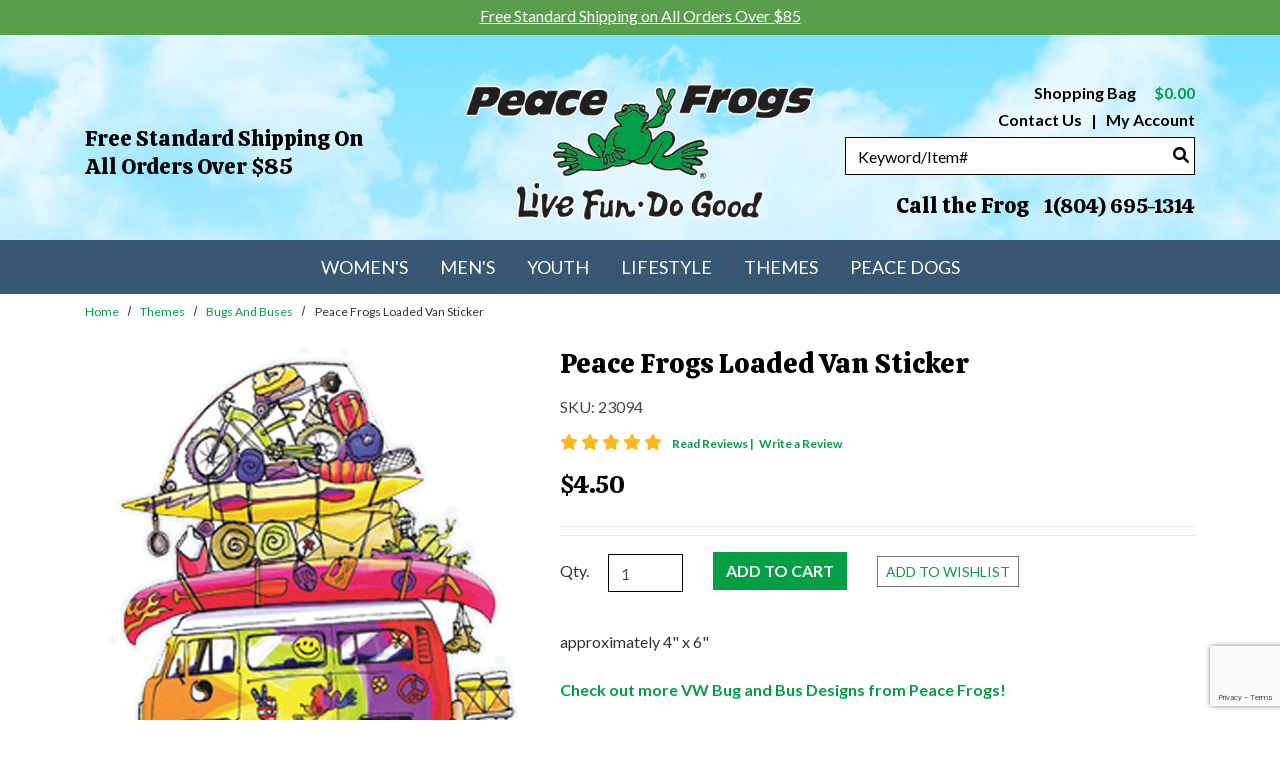

--- FILE ---
content_type: text/html; charset=UTF-8
request_url: https://www.peacefrogs.com/product/1478/vw
body_size: 19692
content:




  

    








<!DOCTYPE html>
<html lang="en">

    <!-- META TAGS/CSS/JS INCLUDES -->
    
                                                                                                                                    
<head>
  <link rel="preconnect" href="http://www.trustlogo.com">
  <link rel="preconnect" href="https://fonts.googleapis.com">
  <link rel="preconnect" href="https://fonts.gstatic.com" crossorigin>

  
  <title>Peace Frogs Loaded Van Sticker, Bugs and Buses: Peace Frogs</title>

  <!-- Google Tag Manager PS 20190920 _meta.tpl -->
  
    <link rel="stylesheet" href="https://cdn.jsdelivr.net/npm/bootstrap@4.6.1/dist/css/bootstrap.min.css" integrity="sha384-zCbKRCUGaJDkqS1kPbPd7TveP5iyJE0EjAuZQTgFLD2ylzuqKfdKlfG/eSrtxUkn" crossorigin="anonymous">

        <link rel="stylesheet" type="text/css" href="https://cdn.commercev3.net/cdn.peacefrogs.com/styles_sec.min.css?v=20221003" />
    
    <link rel="shortcut icon" href="https://cdn.commercev3.net/cdn.peacefrogs.com/images/favicon.ico" type="image/x-icon" />
  
      
  <link rel="preload" as="style" onload="this.onload=null;this.rel='stylesheet'" type="text/css" href="https://fonts.googleapis.com/css?family=Lato:300,400,700,400italic&display=swap" />
  <noscript><link rel="stylesheet" href="https://fonts.googleapis.com/css?family=Lato:300,400,700,400italic&display=swap"></noscript>
  <link href="https://fonts.googleapis.com/css2?family=Calistoga&display=swap" rel="stylesheet">

        <link rel="stylesheet" type="text/css" href="https://cdn.commercev3.net/cdn.peacefrogs.com/fontawesome_sec.min.css">
      <link rel="stylesheet" type="text/css" href="https://cdn.commercev3.net/cdn.peacefrogs.com/brands_sec.min.css">
      <link rel="stylesheet" type="text/css" href="https://cdn.commercev3.net/cdn.peacefrogs.com/solid_sec.min.css">
      <link rel="stylesheet" type="text/css" href="https://cdn.commercev3.net/cdn.peacefrogs.com/regular_sec.min.css">
  
      <meta charset="utf-8" />
  <meta name="viewport" content="width=device-width, initial-scale=1, shrink-to-fit=no">
  <meta name="keywords" content="Bugs and Buses,," />
  <meta name="description" content="approximately  4 x 6


Check out more VW Bug and Bus Designs from Peace Frogs!" />
    <!--[if IE]>
   <meta http-equiv="ImageToolbar" content="false" />
   <meta http-equiv="ClearType" content="true" />
   <meta name="MSSmartTagsPreventParsing" content="true" />
   <meta http-equiv="X-UA-Compatible" content="IE=Edge" />
  <![endif]-->
  
  <meta name="google-site-verification" content="QPCEPYbEARerzpmYisvL83mR1jmVoHlWCHcrZPYK49I" />
  <meta name="google-site-verification" content="kJamnG910isle73gfiD2bJi3kSC8V8g4249EqiV41SI" />
  <meta name="google-site-verification" content="xe7TBK5S5NhUG8Z9TnyQupbcVfgK3dmszVgHmSXDUcU" />
  <meta name="msvalidate.01" content="06330198AD97098CBC07213E8453E3EC" />

      <meta property="og:title" content="Peace Frogs Loaded Van Sticker"/>
   <meta property="og:type" content="product"/>
   <meta property="og:url" content="https://www.peacefrogs.com/product/1478/vw"/>
   <meta property="og:description" content="approximately  4 x 6

  
  Check out more VW Bug and Bus Designs from Peace Frogs!  "/>
   <meta property="og:image" content="https://www.peacefrogs.com/images/uploads/1478_3087_large.jpg"/>   <meta property="og:site_name" content="Peace Frogs" />
   <meta property="og:price:currency" content="USD" />
   <meta property="og:availability" content="instock" />
             <meta property="product:price:amount" content="$4.50">
      
   <meta property="fb:app_id" content="242539802466148" />
   <meta property="fb:admins" content="ima.peacefrog" />
   <meta property="og:phone_number" content="1 800 44 PEACE"/>
  
        <link rel="canonical" href="https://www.peacefrogs.com/product/1478/stickers" />
  
  
      	<script src="https://code.jquery.com/jquery-3.6.0.min.js" integrity="sha256-/xUj+3OJU5yExlq6GSYGSHk7tPXikynS7ogEvDej/m4=" crossorigin="anonymous"></script>
    
    <script src="https://cdnjs.cloudflare.com/ajax/libs/jQuery.mmenu/9.0.4/mmenu.js" integrity="sha512-Ck6wU4K4t4pq8uhZUT9rxNo/j2GqdWJGHNNBwQL9ZxOBeoppv0R1XTPjH2REvqFLyQjljxWJUhmxsoud5KWCHQ==" crossorigin="anonymous" referrerpolicy="no-referrer"></script>
  <link rel="stylesheet" href="https://cdnjs.cloudflare.com/ajax/libs/jQuery.mmenu/9.0.4/mmenu.min.css" integrity="sha512-pHFBBVl3Z0rF9jL666olgOerFoZfjxXEXNIOW3KBW/AZsnIxA6K9GXoGV+iCbB7SvCL1+WtY2nVP2sX60OxP6g==" crossorigin="anonymous" referrerpolicy="no-referrer" />
  <style>
    .mm-slideout {
        z-index:auto;
    }
  </style>
  
    <script type="text/javascript" src="https://cdn.commercev3.net/cdn.peacefrogs.com/magicscroll.js"></script>
  <script type="text/javascript" src="https://cdn.commercev3.net/cdn.peacefrogs.com/magiczoomplus.js"></script>
  <link rel="stylesheet" type="text/css" href="https://cdn.commercev3.net/cdn.peacefrogs.com/magicscroll_sec.min.css">
  <link rel="stylesheet" type="text/css" href="https://cdn.commercev3.net/cdn.peacefrogs.com/magiczoomplus_sec.min.css">

    <script src="https://cdn.jsdelivr.net/npm/popper.js@1.16.1/dist/umd/popper.min.js" integrity="sha384-9/reFTGAW83EW2RDu2S0VKaIzap3H66lZH81PoYlFhbGU+6BZp6G7niu735Sk7lN"   crossorigin="anonymous" defer></script>
  <script src="https://cdn.jsdelivr.net/npm/bootstrap@4.6.1/dist/js/bootstrap.bundle.min.js" integrity="sha384-fQybjgWLrvvRgtW6bFlB7jaZrFsaBXjsOMm/tB9LTS58ONXgqbR9W8oWht/amnpF" crossorigin="anonymous"></script>

   
      <script type="text/javascript" src="https://cdn.commercev3.net/cdn.peacefrogs.com/cookie.min.js"></script>
    <script type="text/javascript" src="https://cdn.commercev3.net/cdn.peacefrogs.com/all.min.js"></script>
    <script type="text/javascript" src="https://cdn.commercev3.net/cdn.peacefrogs.com/aj.min.js"></script>
      
      
        
  
        
                
 
<!-- Google Tag Manager -->
<script>(function(w,d,s,l,i){w[l]=w[l]||[];w[l].push({'gtm.start': new Date().getTime(),event:'gtm.js'});var f=d.getElementsByTagName(s)[0], j=d.createElement(s),dl=l!='dataLayer'?'&l='+l:'';j.async=true;j.src='https://www.googletagmanager.com/gtm.js?id='+i+dl;f.parentNode.insertBefore(j,f);})(window,document,'script','dataLayer','GTM-WKWXSSN7');</script>
<noscript><iframe src="https://www.googletagmanager.com/ns.html?id=GTM-WKWXSSN7" height="0" width="0" style="display:none;visibility:hidden"></iframe></noscript>
<!-- End Google Tag Manager -->

<script>
function escapeString(str) {
  return str.replace(/'/g, '&#039;');
}
</script>

    <script type="text/javascript">
        window.dataLayer = window.dataLayer || []
                dataLayer.push({
                                                "event": "view_item",
            "ecommerce": {
                "items": [
                                                                                                        {
                                                                        "item_name": "Peace Frogs Loaded Van Sticker",
                                    "item_id": "23094",
                                    "coupon": "",
                                    "price": "4.50",
                                    "item_brand": "Peace Frogs",
                                    "item_category": "Stickers",
                                                                                                                                                                                                                                                                                                "quantity": "1"
                                }
                                                                                                                                                                        ]
            }
        });

                                        console.log("product is standalone");
            $(document).ready(function() {
                                                        $("input[name=addtocart_submit], .input[name=livearttocart_submit], .addtocart_button").click(function(event){
                                                    var selected_attributes = "";
                            $("select[name^=custom_field]").each(function(){
                                if ($(this).val()!="" && $(this).val()!="[Select One]") {
                                    selected_attributes += $(this).val()+ ",";
                                }
                            });
                            selected_attributes = selected_attributes.slice(0, -1); // remove last comma
                                                dataLayer.push({
                            "event": "add_to_cart",
                            "ecommerce": {
                                "currency": "USD",
                                "value": parseFloat(parseFloat($(this).attr("price").replace(",","")) * parseFloat($(this).closest("form").find("input[id^=qty_]").val())).toFixed(2),
                                "items": [{
                                    "item_name": escapeString($(this).attr("item_name")),
                                    "item_id": $(this).attr("item_id"),
                                    "price": $(this).attr("price"),
                                    'item_brand': $(this).attr("item_brand"),
                                    'item_category': $(this).attr("item_category"),
                                    'item_variant': selected_attributes,                                    // 'item_list_name': 'Search Results',  // If associated with a list selection.
                                    // 'item_list_id': 'SR123',  // If associated with a list selection.
                                    // 'index': 1,  // If associated with a list selection.
                                    "quantity": $(this).closest("form").find("input[id^=qty_]").val()
                                }]
                            }
                        });
                        console.log("ADD TO CART (standalone)");
                        console.log(JSON.stringify(dataLayer));
                    });    
                            });
        
        $(document).ready(function() {
            // Add a listener for upsell modal clicks to add related products
            $("#addprodsubmit").click(function(){
                 // Find all checked checkboxes within the modal
                console.log("ADD TO CART (upsell prods)");
                var checkboxes = $(this).closest('.modal-body').find('input[type="checkbox"]:checked');
                checkboxes.each(function() {
                    dataLayer.push({
                        'event': 'add_to_cart',
                        'ecommerce': {
                            'currency': 'USD',
                            'value': $(this).closest('.additional-prod').find('input[id^="hidden_price"]').val(),
                            'items': [{
                                'item_id': $(this).closest('.additional-prod').find('input[name="prod_id"]').val(),
                                'item_name': escapeString($(this).closest('.additional-prod').find('h3').text()),
                                'price': $(this).closest('.additional-prod').find('input[id^="hidden_price"]').val(),
                                'quantity': 1
                            }]
                        }
                    });  
                });
                console.log(JSON.stringify(dataLayer));
            });

            // Add to cart event for Related Products
            $(document).ready(function() {
                $("#you_may_also_like input[name=addtocart_submit]").click(function(event){
                    console.log("ADD TO CART (#you_may_also_like prods)");
                    dataLayer.push({
                        "event": "add_to_cart",
                        "currency": "USD",
                        "value": parseFloat($(event.target).attr("price").replace(",","")),
                        "ecommerce": {
                            "items": [{
                                "item_name": escapeString($(event.target).attr("item_name")), // Name or ID is required.
                                "item_id": $(event.target).attr("item_id"),
                                "price": $(event.target).attr("price"),
                                'item_brand': $(event.target).attr("item_brand"),
                                'item_category': $(event.target).attr("item_category"),
                                // 'item_variant': 'Black',
                                // 'item_list_name': 'Search Results',  // If associated with a list selection.
                                // 'item_list_id': 'SR123',  // If associated with a list selection.
                                // 'index': 1,  // If associated with a list selection.
                                "quantity": "1"
                            }]
                        }
                    });
                    console.log(JSON.stringify(dataLayer));
                });
            });

        });
    </script>


            
    
<script>
  (function(i,s,o,g,r,a,m){i['GoogleAnalyticsObject']=r;i[r]=i[r]||function(){
  (i[r].q=i[r].q||[]).push(arguments)},i[r].l=1*new Date();a=s.createElement(o),
  m=s.getElementsByTagName(o)[0];a.async=1;a.src=g;m.parentNode.insertBefore(a,m)
  })(window,document,'script','//www.google-analytics.com/analytics.js','ga');

  ga('create', 'UA-8052626-2', 'auto');
  ga('require', 'displayfeatures');
  ga('send', 'pageview');



</script>

    <meta name="twitter:card" content="product">
<meta name="twitter:site" content="@storename">
<meta property="twitter:account_id" content="73950169" />
<meta name="twitter:creator" content="@storename">
<meta name="twitter:title" content="Peace Frogs Loaded Van Sticker">
<meta name="twitter:description" content="approximately  4" x 6"

  
  Check out more VW Bug and Bus Designs from Peace Frogs!  ">
<meta name="twitter:image" content="https://www.storename.com/images/uploads/1478_3087_large.jpg">
<meta name="twitter:label1" content="Price">

        <meta name="twitter:data1" content="$4.50">

 

<meta name="twitter:label2" content="Category">
<meta name="twitter:data2" content="Stickers">
  
    
<script>(function(w,d,t,r,u){var f,n,i;w[u]=w[u]||[],f=function(){var o={ti:"25141208"};o.q=w[u],w[u]=new UET(o),w[u].push("pageLoad")},n=d.createElement(t),n.src=r,n.async=1,n.onload=n.onreadystatechange=function(){var s=this.readyState;s&&s!=="loaded"&&s!=="complete"||(f(),n.onload=n.onreadystatechange=null)},i=d.getElementsByTagName(t)[0],i.parentNode.insertBefore(n,i)})(window,document,"script","//bat.bing.com/bat.js","uetq");</script><noscript><img src="//bat.bing.com/action/0?ti=25141208&Ver=2" height="0" width="0" style="display:none; visibility: hidden;" /></noscript>

        
  <script src="https://cdn.commercev3.net/cdn.peacefrogs.com/intersection-observer.min.js"></script>
  
    <script src="https://cdn.jsdelivr.net/npm/vanilla-lazyload@12.5.0/dist/lazyload.min.js"></script>
  <style>
  img:not([src]){ visibility:hidden; }
  img[data-src], img[data-srcset]{ min-height:1px;}
  </style>
  
  <script type="application/ld+json">
{ "@context" : "http://schema.org",
  "@type" : "Organization",
  "url" : "https://www.peacefrogs.com",
  "logo" : "https://cdn.peacefrogs.com/images/logo.png",
  "contactPoint" : [
    { "@type" : "ContactPoint",
      "telephone" : "+1-804-695-1314",
      "contactType" : "customer service",
      "areaServed" : ["US"]
    } ] }
</script>    <!-- TrustBox script -->
  <script type="text/javascript" src="//widget.trustpilot.com/bootstrap/v5/tp.widget.bootstrap.min.js" async></script>
  <!-- End Trustbox script -->
 
 <!--Microsoft Clarity Code-->
 
 
<script type="text/javascript"> 
    (function(c,l,a,r,i,t,y){ 
        c[a]=c[a]||function(){(c[a].q=c[a].q||[]).push(arguments)}; 
        t=l.createElement(r);t.async=1;t.src="https://www.clarity.ms/tag/"+i; 
        y=l.getElementsByTagName(r)[0];y.parentNode.insertBefore(t,y); 
    })(window, document, "clarity", "script", "qm5crf845n"); 
</script> 
 
 
 <!--Microsoft Clarity Code End -->
 
<script src="https://cdn.behamics.com/peacefrogs/behamics.js"></script>

</head>
<!--default-->

    <a href="#main" class="skip-link">Skip to main content</a>
    
    <body id="product"><!-- LOADS ID FOR EACH PAGE VIEW (e.g., index, category, product) -->
    <div id="pagewrapper">
        <!-- Google Tag Manager (noscript) PS 20190919 _top.tpl -->
                <!-- End Google Tag Manager (noscript) -->

        <div class="meta_pre_body"></div>

        <div id="container"><!-- OUTER CONTAINER -->

            <!-- HEADER CONTENT -->
                          <div class="promo-banner checkout_hide" role="complementary">
    <div class="container-fluid">
      <div class="row">
        <div class="col-12">
          <a href='/shipping'><div class="title">Free Standard Shipping on All Orders Over $85</div></a>
        </div>
      </div>
    </div>
  </div>
<header id="header" class="clearfix w-100" role="banner">
  <div class="container">
    <div class="mobile-header d-md-none d-block my-2">
      <div class="row">
        <div class="d-md-none col-3 text-center">
          <a href="#menu" class="menu-icon"><span class="fas fa-bars" role="img" aria-label="Mobile Menu"></span><br>Menu</a> 
          <nav id="menu" role="navigation" aria-label="Mobile Site Navigation">
  <ul>
                  <li >
        <a href="/category/womens">Women's</a>
                  <ul>
  
    <li>
   <a href="/category/womens-short-sleeve-shirts">Short Sleeve T-Shirts</a>
    </li>
   
    <li>
   <a href="/category/womens-long-sleeve-shirts">Long Sleeve T-Shirts</a>
    </li>
   
    <li>
   <a href="/category/womens-shorts">Shorts</a>
    </li>
   
    <li>
   <a href="/category/womens-loungewear">Loungewear</a>
    </li>
   
    <li>
   <a href="/category/womens-sweatshirts-hoodies">Sweatshirts &amp;  Hoodies</a>
    </li>
   
    <li>
   <a href="/category/womens-outerwear">Jackets &amp; Sweaters</a>
    </li>
   
    <li>
   <a href="/category/womens-accessories">Accessories</a>
    </li>
 </ul>                </li>
                        <li >
        <a href="/category/mens">Men's</a>
                  <ul>
  
    <li>
   <a href="/category/mens-short-sleeve-shirts">Short Sleeve T-Shirts</a>
    </li>
   
    <li>
   <a href="/category/mens-long-sleeve-shirts">Long Sleeve T-Shirts</a>
    </li>
   
    <li>
   <a href="/category/mens-shorts">Shorts</a>
    </li>
   
    <li>
   <a href="/category/mens-loungewear">Loungewear</a>
    </li>
   
    <li>
   <a href="/category/mens-outerwear">Jackets &amp; Sweaters</a>
    </li>
   
    <li>
   <a href="/category/mens-sweatshirts-hoodies">Sweatshirts &amp; Hoodies</a>
    </li>
   
    <li>
   <a href="/category/mens-accessories">Accessories</a>
    </li>
 </ul>                </li>
                        <li >
        <a href="/category/youth">Youth</a>
                  <ul>
  
    <li>
   <a href="/category/youth-short-sleeve-shirts">Short Sleeve T-Shirts</a>
    </li>
   
    <li>
   <a href="/category/youth-long-sleeve-shirts">Long Sleeve T-Shirts</a>
    </li>
   
    <li>
   <a href="/category/youth-shorts">Shorts</a>
    </li>
   
    <li>
   <a href="/category/youth-loungewear">Kids Loungewear</a>
    </li>
   
    
    
    <li>
   <a href="/category/youth-sweatshirts-hoodies">Sweatshirts &amp; Hoodies</a>
    </li>
   
    <li>
   <a href="/category/youth-boys">Boys</a>
    </li>
   
    <li>
   <a href="/category/youth-girls">Girls</a>
    </li>
   
    <li>
   <a href="/category/infants-and-toddlers">Infants &amp; Toddlers</a>
    </li>
 </ul>                </li>
                        <li >
        <a href="/category/lifestyle-apparel">Lifestyle</a>
                  <ul>
  
    <li>
   <a href="/category/short-sleeve-shirts">Short Sleeve T-Shirts</a>
    </li>
   
    <li>
   <a href="/category/long-sleeve-shirts">Long Sleeve T-Shirts</a>
    </li>
   
    <li>
   <a href="/category/sweatshirts-hoodies">Sweatshirts &amp; Hoodies</a>
    </li>
   
    <li>
   <a href="/category/shorts">Shorts</a>
    </li>
   
    <li>
   <a href="/category/loungewear">Loungewear</a>
    </li>
   
    <li>
   <a href="/category/outerwear">Jackets &amp; Sweaters</a>
    </li>
   
    <li>
   <a href="/category/hats">Hats</a>
    </li>
   
    <li>
   <a href="/category/accessories-jewelry">Accessories &amp; Jewelry</a>
    </li>
   
    <li>
   <a href="/category/giftCertificates">Gift Certificates</a>
    </li>
   
    <li>
   <a href="/category/fun">Fun Stuff</a>
    </li>
   
    <li>
   <a href="/category/stickers">Stickers</a>
    </li>
   
    <li>
   <a href="/category/beyond-the-pond">Beyond the Pond</a>
    </li>
 </ul>                </li>
                        <li >
        <a href="/category/themes">Themes</a>
                  <ul>
  
    <li>
   <a href="/category/christmas-new-year-apparel">Christmas &amp; New Year Gifts</a>
    </li>
   
    <li>
   <a href="/category/peace-dogs-apparel">Peace Dogs</a>
    </li>
   
    <li>
   <a href="/category/peace-cats-apparel">Peace Cats</a>
    </li>
   
    
    <li>
   <a href="/category/causes">Causes - Live Fun, Do Good!</a>
    </li>
   
    <li>
   <a href="/category/humorous-apparel">Humorous</a>
    </li>
   
    <li>
   <a href="/category/beyond-the-pond-apparel">Beyond the Pond</a>
     <ul>
  
    <li>
   <a href="/category/MichaeldeAdder">Michael de Adder Designs</a>
    </li>
 </ul>    </li>
   
    
    <li>
   <a href="/category/beach-life-apparel">Beach &amp; Sea</a>
    </li>
   
    
    <li>
   <a href="/category/inspirational-apparel">Inspirational</a>
    </li>
   
    <li>
   <a href="/category/sports-hobby-apparel">Sports &amp; Hobbies</a>
    </li>
   
    
    <li>
   <a href="/category/environmental-apparel">Environmental T-Shirts</a>
    </li>
   
    <li>
   <a href="/category/psychedelic-retro-apparel">Psychedelic &amp; Retro</a>
    </li>
   
    <li>
   <a href="/category/those-who-serve-apparel">For Those Who Serve</a>
    </li>
   
    
    <li>
   <a href="/category/tie-dye-apparel">Tie Dye Apparel</a>
    </li>
   
    
    
    
    
    
    
    
    
    
    
    
    <li class="active">
   <a href="/category/vw">Bugs and Buses</a>
    </li>
   
    
    <li>
   <a href="/category/places">Places</a>
    </li>
   
    
  </ul>                </li>
                        <li >
        <a href="/category/peace-dogs">Peace Dogs</a>
                </li>
                                                                                                                                                                                                                                                                                                                                                                                                                                                                                                                                                                                                                                                                                                                                                                                                                                    <li><span>Customer Service</span>
      <ul>
        <li><a href="/shipping">Shipping Info</a></li>
        <li><a href="/storelocations">Locations</a></li>
        <li><a href="/guarantee">Refunds & Returns: 100% Frog Guaranteed</a></li>
        <li><a href="/size_chart">Size Chart</a></li>
        <li><a href="/contact">Contact Peace Frogs</a></li>
      </ul>
    </li>
    <li><span>Learn More</span>
      <ul>
        <li><a href="/product/WhatIsPeaceFrogs">What is Peace Frogs?</a></li>
        <li><a href="/product/CharitableEfforts">Charitable Efforts</a></li>
        <li><a href="/affiliate_register">Peace Frogs Fun-Raiser</a></li>
        <li><a href="/entrepreneurs">Entrepreneurs Wanted!</a></li>
        <li><a href="/information-wholesale">Wholesale Info</a></li>
      </ul>
    </li>
      </ul>
</nav>        </div>
        <div class="d-md-none col-6">
          <!-- Logo for mobile -->
          <div class="mobile-logo  d-block d-md-none text-center">
            <figure class="mb-0">
              <a href="/" title="Peace Frogs Home Page"><img src="https://cdn.commercev3.net/cdn.peacefrogs.com/images/Logo.png" alt="Peace Frogs" class="img-fluid center-block" width="477" height="187"></a>
            </figure>
          </div>
        </div>
        <div class="d-md-none col-3 text-center">
          <a href="/viewcart" title="Shopping Cart"><span class="fas fa-shopping-cart" role="img" aria-label="Shopping Cart"></span><br>Cart</a>
        </div>
      </div>
    </div>
    
  



  <div id='minicart_container'>
  <div class='minicart'>



 

<a id="minicart_a"></a>

</div>
  <div id='minicart_overlay_box' style="display:none">
    <div id='minicart_overlay'>
      <!-- main block   -->
      <button id="btnExit" class="btn btn-secondary btn-sm float-right minicart_exit mt-1" tabindex="-1">Close</button>
      <div class="productname">Shopping Cart</div>
      <div id="minicart_products"></div>
      <div class="minicart_total"><span class="minicart_total_qty">0</span> Items  - <strong>Subtotal: $<span class="minicart_total_price">0</span></strong></div>
      
      <button id="btnViewCart" onclick='window.location="/viewcart/1"; return false;' class="btn btn-primary btn-lg btn-block mb-2">Checkout »</button>

      <button id="btnContShop" class="btn btn-secondary btn-block mg-2 minicart_exit">Continue Shopping</button>

      <div class="minicart_promo_text_container">
              </div>
    </div>
  </div>
 </div>

  <div class="row align-items-center">            
    <div class="header2 top-links-left col-4 d-none d-md-block">
   
<a href="/shipping" class="header-promo">Free Standard Shipping on<br> All Orders Over $85 </a>

   
          </div>
    <!-- Logo for md lg -->
    <div class="hidden-xs col-4 d-none d-md-block">
      <figure class="text-center my-2">
        <a href="/" title="Peace Frogs Home Page"><img class="img-fluid" width="477" height="187" src="https://cdn.commercev3.net/cdn.peacefrogs.com/images/Logo.png" alt="Peace Frogs" ></a>
      </figure>
    </div>
    <div class="header2 top-links-right col-12 col-md-4">
      <div class="row">
        <div class="col-12">
          <div class="text-right top-right-links d-none d-md-block mt-2 checkout_hide">
             
<section id="cartitems">
 <a href="/viewcart">Shopping Bag <span class="minicart_total_price" class="float-right ml-3">$00.00</span></a>
  <!-- <span class='minicart_total_qty'></span> Items -->
</section>           
          </div>
          <div class="text-right top-login-links d-none d-md-block mt-2 checkout_hide">
            <a href="/contact">Contact Us</a> &nbsp;&nbsp;|&nbsp;&nbsp;<a href="javascript:void(0);" id="floating_login_button" title="Peace Frogs Account Login"> My Account</a>

<script type="text/javascript">
  var floating_error = false;
  
  $(document).ready(function(){
    if(floating_error){
      $("#floating_login_overlay_box").toggle();
    }
    $("#floating_login_button").click(function(e){
      $("#floating_login_overlay_box").toggle();
    })
  });
  
</script>
<div id="floating_login_container">
  <div style="display: none;" id="floating_login_overlay_box">
    <div id="floating_login_overlay" class="row">
        
      
      <div class="login col-xs-12">
      
      <form method="post" action="index.php" name="login_form" id="login_form" class="form"> 
      <input type="hidden" name="action" value="MemberFloatingLogin" />
      <input type="hidden" name="return_page" value="/product/1478/vw"/>
      
      
      <fieldset class="login-box">

            
            
      <p>Not Registered Yet? <a href="/member_register">Click Here</a></p>

      <div class="form-group">
        <label for='username'><span class="req">*</span> Email Address:</label>
        <input class="form-control" type="email" id='username' name="username" value="" />
      </div>
        
      <div class="form-group">
        <label for='password'><span class="req">*</span> Password:</label>
        <input type="password" class="form-control" id='password' name="password" value="" />
      </div>
        
      <div class="controlset">
        <label for="keep_login">
          <input name="keep_login" id="keep_login" type="checkbox" value="1"  class="" />
          Keep my login information
        </label>
      </div>
        
      <div class="form-group">
        <a href="/member_forgot" class="col-xs-12">Forgot your password?</a>
      </div>
      
      <div class="buttonrow">
        <input type="submit" name="login_submit" value="Log In" class="btn btn-primary " />
      </div>
      
      </fieldset>
      
      </form>
      
      </div>
    </div>
  </div>
</div>           
           
          </div>
          <div id="mobile-search" class="mobile-search checkout_hide mt-2">
              <section class="search sitesearch">
    <form method="post" action="index.php" name="searchform">
        <input type="hidden" name="action" value="Search" />
        <input type="hidden" name="page" value="category" />
        <input type="hidden" name="search_type" value="prodcat" />
        <!-- <input type="hidden" name="category" value="4" />
        <input type="hidden" name="category_andor" value="and" /> -->

		<label for="search_keyword" class="sr-only">Search</label>
        <input class="form-control" type="text" name="keyword" id="search_keyword" value="" placeholder="Keyword/Item#"  />
        <button type="submit" class="btn-sitesearch" type="button" aria-label="Search"><span class="fas fa-search" role="img" aria-label="Click to Search"></span></button> 
        <div id="suggestions"></div>
    </form>
</section> 
          </div>
          <div id="top-links-right-phone" class="text-right mt-3"> Call the Frog   <a href="tel:18046951314">1(804) 695-1314</a></div>
        </div>
      </div>
    </div>
  </div>
</div>
</header>

<!-- Navigation -->
<div class="clearfix"></div>
<div class="container-fluid main-nav-container">
  <div class="d-none d-md-block">
    <nav id="horizontal" class="navbar navbar-expand-md checkout_hide p-0" role="navigation">
      <!-- Collect the nav links, forms, and other content for toggling -->
      <div class="container-xl justify-content-center px-0" id="nav-menu-container">
        <!-- HORIZONTAL DROP DOWN BAR EXAMPLE -->
        <ul class="nav navbar-nav nav-pill" role="menu">
                                    <li role="presentation" class="dropdown nav-item py-2   mx-1 mx-xl-2">
                <a href="/category/womens" class="dropdown-toggle nav-link" aria-haspopup="true" aria-expanded="false" role="menuitem">
                  Women's
                </a>
                                  <div class="dropdown-menu" role="menu">
                                                                    <a role="menuitem" href="/category/womens-short-sleeve-shirts" class="dropdown-item">
                            Short Sleeve T-Shirts
                          </a>
                                                                                          <a role="menuitem" href="/category/womens-long-sleeve-shirts" class="dropdown-item">
                            Long Sleeve T-Shirts
                          </a>
                                                                                          <a role="menuitem" href="/category/womens-shorts" class="dropdown-item">
                            Shorts
                          </a>
                                                                                          <a role="menuitem" href="/category/womens-loungewear" class="dropdown-item">
                            Loungewear
                          </a>
                                                                                          <a role="menuitem" href="/category/womens-sweatshirts-hoodies" class="dropdown-item">
                            Sweatshirts &  Hoodies
                          </a>
                                                                                          <a role="menuitem" href="/category/womens-outerwear" class="dropdown-item">
                            Jackets & Sweaters
                          </a>
                                                                                          <a role="menuitem" href="/category/womens-accessories" class="dropdown-item">
                            Accessories
                          </a>
                                                            </div>
                              </li>
                                                <li role="presentation" class="dropdown nav-item py-2   mx-1 mx-xl-2">
                <a href="/category/mens" class="dropdown-toggle nav-link" aria-haspopup="true" aria-expanded="false" role="menuitem">
                  Men's
                </a>
                                  <div class="dropdown-menu" role="menu">
                                                                    <a role="menuitem" href="/category/mens-short-sleeve-shirts" class="dropdown-item">
                            Short Sleeve T-Shirts
                          </a>
                                                                                          <a role="menuitem" href="/category/mens-long-sleeve-shirts" class="dropdown-item">
                            Long Sleeve T-Shirts
                          </a>
                                                                                          <a role="menuitem" href="/category/mens-shorts" class="dropdown-item">
                            Shorts
                          </a>
                                                                                          <a role="menuitem" href="/category/mens-loungewear" class="dropdown-item">
                            Loungewear
                          </a>
                                                                                          <a role="menuitem" href="/category/mens-outerwear" class="dropdown-item">
                            Jackets & Sweaters
                          </a>
                                                                                          <a role="menuitem" href="/category/mens-sweatshirts-hoodies" class="dropdown-item">
                            Sweatshirts & Hoodies
                          </a>
                                                                                          <a role="menuitem" href="/category/mens-accessories" class="dropdown-item">
                            Accessories
                          </a>
                                                            </div>
                              </li>
                                                <li role="presentation" class="dropdown nav-item py-2   mx-1 mx-xl-2">
                <a href="/category/youth" class="dropdown-toggle nav-link" aria-haspopup="true" aria-expanded="false" role="menuitem">
                  Youth
                </a>
                                  <div class="dropdown-menu" role="menu">
                                                                    <a role="menuitem" href="/category/youth-short-sleeve-shirts" class="dropdown-item">
                            Short Sleeve T-Shirts
                          </a>
                                                                                          <a role="menuitem" href="/category/youth-long-sleeve-shirts" class="dropdown-item">
                            Long Sleeve T-Shirts
                          </a>
                                                                                          <a role="menuitem" href="/category/youth-shorts" class="dropdown-item">
                            Shorts
                          </a>
                                                                                          <a role="menuitem" href="/category/youth-loungewear" class="dropdown-item">
                            Kids Loungewear
                          </a>
                                                                                                                                                                              <a role="menuitem" href="/category/youth-sweatshirts-hoodies" class="dropdown-item">
                            Sweatshirts & Hoodies
                          </a>
                                                                                          <a role="menuitem" href="/category/youth-boys" class="dropdown-item">
                            Boys
                          </a>
                                                                                          <a role="menuitem" href="/category/youth-girls" class="dropdown-item">
                            Girls
                          </a>
                                                                                          <a role="menuitem" href="/category/infants-and-toddlers" class="dropdown-item">
                            Infants & Toddlers
                          </a>
                                                            </div>
                              </li>
                                                <li role="presentation" class="dropdown nav-item py-2   mx-1 mx-xl-2">
                <a href="/category/lifestyle-apparel" class="dropdown-toggle nav-link" aria-haspopup="true" aria-expanded="false" role="menuitem">
                  Lifestyle
                </a>
                                  <div class="dropdown-menu" role="menu">
                                                                    <a role="menuitem" href="/category/short-sleeve-shirts" class="dropdown-item">
                            Short Sleeve T-Shirts
                          </a>
                                                                                          <a role="menuitem" href="/category/long-sleeve-shirts" class="dropdown-item">
                            Long Sleeve T-Shirts
                          </a>
                                                                                          <a role="menuitem" href="/category/sweatshirts-hoodies" class="dropdown-item">
                            Sweatshirts & Hoodies
                          </a>
                                                                                          <a role="menuitem" href="/category/shorts" class="dropdown-item">
                            Shorts
                          </a>
                                                                                          <a role="menuitem" href="/category/loungewear" class="dropdown-item">
                            Loungewear
                          </a>
                                                                                          <a role="menuitem" href="/category/outerwear" class="dropdown-item">
                            Jackets & Sweaters
                          </a>
                                                                                          <a role="menuitem" href="/category/hats" class="dropdown-item">
                            Hats
                          </a>
                                                                                          <a role="menuitem" href="/category/accessories-jewelry" class="dropdown-item">
                            Accessories & Jewelry
                          </a>
                                                                                          <a role="menuitem" href="/category/giftCertificates" class="dropdown-item">
                            Gift Certificates
                          </a>
                                                                                          <a role="menuitem" href="/category/fun" class="dropdown-item">
                            Fun Stuff
                          </a>
                                                                                          <a role="menuitem" href="/category/stickers" class="dropdown-item">
                            Stickers
                          </a>
                                                                                          <a role="menuitem" href="/category/beyond-the-pond" class="dropdown-item">
                            Beyond the Pond
                          </a>
                                                            </div>
                              </li>
                                                <li role="presentation" class="dropdown nav-item py-2   mx-1 mx-xl-2">
                <a href="/category/themes" class="dropdown-toggle nav-link" aria-haspopup="true" aria-expanded="false" role="menuitem">
                  Themes
                </a>
                                  <div class="dropdown-menu" role="menu">
                                                                    <a role="menuitem" href="/category/christmas-new-year-apparel" class="dropdown-item">
                            Christmas & New Year Gifts
                          </a>
                                                                                          <a role="menuitem" href="/category/peace-dogs-apparel" class="dropdown-item">
                            Peace Dogs
                          </a>
                                                                                          <a role="menuitem" href="/category/peace-cats-apparel" class="dropdown-item">
                            Peace Cats
                          </a>
                                                                                                                                    <a role="menuitem" href="/category/causes" class="dropdown-item">
                            Causes - Live Fun, Do Good!
                          </a>
                                                                                          <a role="menuitem" href="/category/humorous-apparel" class="dropdown-item">
                            Humorous
                          </a>
                                                                                          <a role="menuitem" href="/category/beyond-the-pond-apparel" class="dropdown-item">
                            Beyond the Pond
                          </a>
                                                                                                                                    <a role="menuitem" href="/category/beach-life-apparel" class="dropdown-item">
                            Beach & Sea
                          </a>
                                                                                                                                    <a role="menuitem" href="/category/inspirational-apparel" class="dropdown-item">
                            Inspirational
                          </a>
                                                                                          <a role="menuitem" href="/category/sports-hobby-apparel" class="dropdown-item">
                            Sports & Hobbies
                          </a>
                                                                                                                                    <a role="menuitem" href="/category/environmental-apparel" class="dropdown-item">
                            Environmental T-Shirts
                          </a>
                                                                                          <a role="menuitem" href="/category/psychedelic-retro-apparel" class="dropdown-item">
                            Psychedelic & Retro
                          </a>
                                                                                          <a role="menuitem" href="/category/those-who-serve-apparel" class="dropdown-item">
                            For Those Who Serve
                          </a>
                                                                                                                                    <a role="menuitem" href="/category/tie-dye-apparel" class="dropdown-item">
                            Tie Dye Apparel
                          </a>
                                                                                                                                                                                                                                                                                                                                                                                                                                                                                                                                                                        <a role="menuitem" href="/category/vw" class="dropdown-item">
                            Bugs and Buses
                          </a>
                                                                                                                                    <a role="menuitem" href="/category/places" class="dropdown-item">
                            Places
                          </a>
                                                                                                                                                </div>
                              </li>
                                                <li role="presentation" class="nav-item py-2   mx-1 mx-xl-2">
                <a href="/category/peace-dogs" class="nav-link" aria-haspopup="true" aria-expanded="false" role="menuitem">
                  Peace Dogs
                </a>
                              </li>
                                                                                                                                                                                                                                                                                                                                                                                                                                                                                                                                                                                                                                                                                                                                                                                                                                                                                                                                                                                                                                                                                                                                                                                                                                                                                                                                                                                                                                                                                                                                                                                                                                                                                                                                                                                                                                        </ul>
      </div>
    </nav>
  </div>
</div>


<div id="scroll-nav-wrapper" class="checkout_hide">
  <nav class="navbar navbar-expand-md fixed-top" role="navigation" aria-label="Main Site Sticky Navigation">
    <div id="sticky-logo">
      <a class="navbar-brand" href="/"><img data-src="https://cdn.commercev3.net/cdn.peacefrogs.com/images/Logo.png" alt="Logo for Peace Frogs" class="img-fluid lazy" src="[data-uri]"></a>
    </div>
    <div class="collapse navbar-collapse" id="navbarCollapse">
      <ul class="nav navbar-nav nav-pill" role="menu">
                              <li role="presentation" class="dropdown nav-item py-2   mx-1 mx-xl-2">
              <a href="/category/womens" class="dropdown-toggle nav-link" aria-haspopup="true" aria-expanded="false" role="menuitem">
                Women's
              </a>
                              <div class="dropdown-menu" role="menu">
                                                              <a role="menuitem" href="/category/womens-short-sleeve-shirts" class="dropdown-item">
                          Short Sleeve T-Shirts
                        </a>
                                                                                  <a role="menuitem" href="/category/womens-long-sleeve-shirts" class="dropdown-item">
                          Long Sleeve T-Shirts
                        </a>
                                                                                  <a role="menuitem" href="/category/womens-shorts" class="dropdown-item">
                          Shorts
                        </a>
                                                                                  <a role="menuitem" href="/category/womens-loungewear" class="dropdown-item">
                          Loungewear
                        </a>
                                                                                  <a role="menuitem" href="/category/womens-sweatshirts-hoodies" class="dropdown-item">
                          Sweatshirts &  Hoodies
                        </a>
                                                                                  <a role="menuitem" href="/category/womens-outerwear" class="dropdown-item">
                          Jackets & Sweaters
                        </a>
                                                                                  <a role="menuitem" href="/category/womens-accessories" class="dropdown-item">
                          Accessories
                        </a>
                                                      </div>
                          </li>
                                        <li role="presentation" class="dropdown nav-item py-2   mx-1 mx-xl-2">
              <a href="/category/mens" class="dropdown-toggle nav-link" aria-haspopup="true" aria-expanded="false" role="menuitem">
                Men's
              </a>
                              <div class="dropdown-menu" role="menu">
                                                              <a role="menuitem" href="/category/mens-short-sleeve-shirts" class="dropdown-item">
                          Short Sleeve T-Shirts
                        </a>
                                                                                  <a role="menuitem" href="/category/mens-long-sleeve-shirts" class="dropdown-item">
                          Long Sleeve T-Shirts
                        </a>
                                                                                  <a role="menuitem" href="/category/mens-shorts" class="dropdown-item">
                          Shorts
                        </a>
                                                                                  <a role="menuitem" href="/category/mens-loungewear" class="dropdown-item">
                          Loungewear
                        </a>
                                                                                  <a role="menuitem" href="/category/mens-outerwear" class="dropdown-item">
                          Jackets & Sweaters
                        </a>
                                                                                  <a role="menuitem" href="/category/mens-sweatshirts-hoodies" class="dropdown-item">
                          Sweatshirts & Hoodies
                        </a>
                                                                                  <a role="menuitem" href="/category/mens-accessories" class="dropdown-item">
                          Accessories
                        </a>
                                                      </div>
                          </li>
                                        <li role="presentation" class="dropdown nav-item py-2   mx-1 mx-xl-2">
              <a href="/category/youth" class="dropdown-toggle nav-link" aria-haspopup="true" aria-expanded="false" role="menuitem">
                Youth
              </a>
                              <div class="dropdown-menu" role="menu">
                                                              <a role="menuitem" href="/category/youth-short-sleeve-shirts" class="dropdown-item">
                          Short Sleeve T-Shirts
                        </a>
                                                                                  <a role="menuitem" href="/category/youth-long-sleeve-shirts" class="dropdown-item">
                          Long Sleeve T-Shirts
                        </a>
                                                                                  <a role="menuitem" href="/category/youth-shorts" class="dropdown-item">
                          Shorts
                        </a>
                                                                                  <a role="menuitem" href="/category/youth-loungewear" class="dropdown-item">
                          Kids Loungewear
                        </a>
                                                                                                                                                              <a role="menuitem" href="/category/youth-sweatshirts-hoodies" class="dropdown-item">
                          Sweatshirts & Hoodies
                        </a>
                                                                                  <a role="menuitem" href="/category/youth-boys" class="dropdown-item">
                          Boys
                        </a>
                                                                                  <a role="menuitem" href="/category/youth-girls" class="dropdown-item">
                          Girls
                        </a>
                                                                                  <a role="menuitem" href="/category/infants-and-toddlers" class="dropdown-item">
                          Infants & Toddlers
                        </a>
                                                      </div>
                          </li>
                                        <li role="presentation" class="dropdown nav-item py-2   mx-1 mx-xl-2">
              <a href="/category/lifestyle-apparel" class="dropdown-toggle nav-link" aria-haspopup="true" aria-expanded="false" role="menuitem">
                Lifestyle
              </a>
                              <div class="dropdown-menu" role="menu">
                                                              <a role="menuitem" href="/category/short-sleeve-shirts" class="dropdown-item">
                          Short Sleeve T-Shirts
                        </a>
                                                                                  <a role="menuitem" href="/category/long-sleeve-shirts" class="dropdown-item">
                          Long Sleeve T-Shirts
                        </a>
                                                                                  <a role="menuitem" href="/category/sweatshirts-hoodies" class="dropdown-item">
                          Sweatshirts & Hoodies
                        </a>
                                                                                  <a role="menuitem" href="/category/shorts" class="dropdown-item">
                          Shorts
                        </a>
                                                                                  <a role="menuitem" href="/category/loungewear" class="dropdown-item">
                          Loungewear
                        </a>
                                                                                  <a role="menuitem" href="/category/outerwear" class="dropdown-item">
                          Jackets & Sweaters
                        </a>
                                                                                  <a role="menuitem" href="/category/hats" class="dropdown-item">
                          Hats
                        </a>
                                                                                  <a role="menuitem" href="/category/accessories-jewelry" class="dropdown-item">
                          Accessories & Jewelry
                        </a>
                                                                                  <a role="menuitem" href="/category/giftCertificates" class="dropdown-item">
                          Gift Certificates
                        </a>
                                                                                  <a role="menuitem" href="/category/fun" class="dropdown-item">
                          Fun Stuff
                        </a>
                                                                                  <a role="menuitem" href="/category/stickers" class="dropdown-item">
                          Stickers
                        </a>
                                                                                  <a role="menuitem" href="/category/beyond-the-pond" class="dropdown-item">
                          Beyond the Pond
                        </a>
                                                      </div>
                          </li>
                                        <li role="presentation" class="dropdown nav-item py-2   mx-1 mx-xl-2">
              <a href="/category/themes" class="dropdown-toggle nav-link" aria-haspopup="true" aria-expanded="false" role="menuitem">
                Themes
              </a>
                              <div class="dropdown-menu" role="menu">
                                                              <a role="menuitem" href="/category/christmas-new-year-apparel" class="dropdown-item">
                          Christmas & New Year Gifts
                        </a>
                                                                                  <a role="menuitem" href="/category/peace-dogs-apparel" class="dropdown-item">
                          Peace Dogs
                        </a>
                                                                                  <a role="menuitem" href="/category/peace-cats-apparel" class="dropdown-item">
                          Peace Cats
                        </a>
                                                                                                                        <a role="menuitem" href="/category/causes" class="dropdown-item">
                          Causes - Live Fun, Do Good!
                        </a>
                                                                                  <a role="menuitem" href="/category/humorous-apparel" class="dropdown-item">
                          Humorous
                        </a>
                                                                                  <a role="menuitem" href="/category/beyond-the-pond-apparel" class="dropdown-item">
                          Beyond the Pond
                        </a>
                                                                                                                        <a role="menuitem" href="/category/beach-life-apparel" class="dropdown-item">
                          Beach & Sea
                        </a>
                                                                                                                        <a role="menuitem" href="/category/inspirational-apparel" class="dropdown-item">
                          Inspirational
                        </a>
                                                                                  <a role="menuitem" href="/category/sports-hobby-apparel" class="dropdown-item">
                          Sports & Hobbies
                        </a>
                                                                                                                        <a role="menuitem" href="/category/environmental-apparel" class="dropdown-item">
                          Environmental T-Shirts
                        </a>
                                                                                  <a role="menuitem" href="/category/psychedelic-retro-apparel" class="dropdown-item">
                          Psychedelic & Retro
                        </a>
                                                                                  <a role="menuitem" href="/category/those-who-serve-apparel" class="dropdown-item">
                          For Those Who Serve
                        </a>
                                                                                                                        <a role="menuitem" href="/category/tie-dye-apparel" class="dropdown-item">
                          Tie Dye Apparel
                        </a>
                                                                                                                                                                                                                                                                                                                                                                                                                                                                                                                    <a role="menuitem" href="/category/vw" class="dropdown-item">
                          Bugs and Buses
                        </a>
                                                                                                                        <a role="menuitem" href="/category/places" class="dropdown-item">
                          Places
                        </a>
                                                                                                                                  </div>
                          </li>
                                        <li role="presentation" class="nav-item py-2   mx-1 mx-xl-2">
              <a href="/category/peace-dogs" class="nav-link" aria-haspopup="true" aria-expanded="false" role="menuitem">
                Peace Dogs
              </a>
                          </li>
                                                                                                                                                                                                                                                                                                                                                                                                                                                                                                                                                                                                                                                                                                                                                                                                                                                                                                                                                                                                                                                                                                                                                                                                                                                                                                                                                                                                                                                                                                      </ul>
          </div>
  </nav>
</div>




<script type="text/javascript">
  $( document ).ready(function() {
    // Tab navigation of header menu
    $(".dropdown-toggle").keydown(function(e){
      alert(e.which);
      if (e.which==9){ //9=tab
          if (!e.shiftKey) {
              // console.log("Show dropdown");
              $(e.target).parent().find(".dropdown-menu").show();
          } else { // shift+tab = reverse tab
              // console.log("Hide dropdown");
              $(e.target).parent().find(".dropdown-menu").hide();
              
          }
      }
    });
    $(".dropdown-menu a").keydown(function(e){
      if (e.which==9){ //9=tab
          if ($(e.target).html() == $(e.target).parent().parent().find("li:not(.prod-col):last a:last").html()) {
              // console.log("Hide dropdown");
              $(e.target).parent().parent().hide();
          }
      }
    });

  });
</script>
            
                        <main id="main" class="clearfix" role="main"><!-- INNER CONTAINER -->
                <div id="content" class="container"><!-- BEGIN MAIN CONTENT -->
                                      <nav aria-label="Breadcrumb" id="breadcrumb">
    <ol>
      <li><a href="/">Home</a></li>
      <li >
                                  
<a href="/category/themes">
  Themes
</a>              </li>
              <li>
                          <a href="/category/vw">
                Bugs and Buses
              </a>
            </li>
            <li aria-current="page">
              <span aria-current="page">Peace Frogs Loaded Van Sticker</span>
              </li>
    </ol>
  </nav>
                
    <form method="post" name="product_form" action="index.php">
        <input type="hidden" name="action" value="AddCart" />
    
    




                          
      
    
  
  






<section class="product clearfix">
      <div class="row">
      <div class="image col-12 col-md-5">
                  <div id="group-img-enlarge">
                        <a href="https://cdn.commercev3.net/cdn.peacefrogs.com/images/uploads/1478_3087_popup.jpg" class="MagicZoom" id="zoom_1478" data-options="zoomPosition: inner" title="Peace Frogs Loaded Van Sticker">
              <img src="https://cdn.commercev3.net/cdn.peacefrogs.com/images/uploads/1478_3087_popup.jpg" alt="Peace Frogs Loaded Van Sticker" id="product_image-1478" class='product_image img-fluid' />
            </a> 
                      </div><!--end .group-img-enlarge-->
                      </div><!--end .image-->
      <div class="info col-12 col-md-7">
        <div class="row">
          <div class="content order-1 col-12">
            <h1>Peace Frogs Loaded Van Sticker</h1>
                          <div class='sku'>SKU: 23094</div>
                                      <div class="rev-stars">            <div class="prod-rating">
                                    	<span class="fas fa-star"></span>
                    
                    
            	<span class="fas fa-star"></span>
                    
                    
            	<span class="fas fa-star"></span>
                    
                    
            	<span class="fas fa-star"></span>
                    
                    
            	<span class="fas fa-star"></span>
                                        <span class="num-star-rating sr-only">5 star rating</span>
        </div>
                    <div class="review_links pull-left">
                <a class=" " href="#reviews">Read Reviews<span>&nbsp;|&nbsp;</span></a>
                <a class=" " href="/create_review/1478/vw">Write a Review</a>
            </div>
            </div>
                  
                  
                                          <div class='price price2'>
                                                                                                    <span class="" id="price_1478"> 
                        $4.50                      </span>
                                                       
                </div>
                                 
                  
            <script>
var disclist = [];
</script>
<script>
  disclist.reverse(); //reverse so that each loop below hits larger qtys first
  function discountQty(qty) {
    var price = 4.50;
    $.each(disclist, function (index, value) {
      if (qty >= value.qty && value.additional == 'n') {
        switch(value.type) {
          case 'amount_off':
            price = price - value.amount;
            break;
          case 'percent_off':
            price = price - (price * (value.amount/100));
            break;
          case 'new_price':
            price = value.amount;
            break;
        }
        return false; //Found greatest qty that matches, get out of each
      }
    });
    $(".dynamic_qty").val('$' + price.toFixed(2)); //always set price to set back to standard once qty is below discounts
  }
</script>      
                  
                              
          </div><!--end .content-->
          <div class="col-12 order-3 order-md-2">
            <div class="product-sep-lines"></div>
                      </div><!--end desc_header-->
      
          <div class="order col-12 order-2 order-md-3">
            <div class="form">
                                            <form method="post" action="index.php" name="product_form" id="product1478_form" role="form">
                  <input type="hidden" name="action" value="AddCart" />
                                                                                                                                                                                                                                        <div class="row align-items-center">
                                                                                                                                              <div class="qty-container col-auto mb-3">
                                                                                    <div class="qty-line">
                                <div class="row">
                                  <div class="form-group col-12">
                                    <label for="qty_1478" class="qty-label d-inline-block mr-3">Qty.</label>
                                    <div class="qty-input d-inline-block ">
                                      <input type="number"  min="1" class="qty form-control input-number" name="qty" id="qty_1478" value="1" />
                                                                          </div>
                                  </div>
                                </div>
                              </div><!--end .qty-line-->
                                                                                <input type="hidden" id="hidden_price_1478" value="4.50" />
                        </div><!--end .qty-container-->
                                                                                              <input type="hidden" name="prod_id" value="1478" />
                          <input type="hidden" name="cat_id" value="566" />
                          <input type="hidden" name="sku" value="23094" />
                                                      <div class="btn-add col-auto mb-3">
                              <input type="submit" name="addtocart_submit" class="btn btn-primary text-uppercase addtocart_button" value="Add to Cart" onclick="javascript: return checkMinQty('qty_1478',0, '');" item_name="Peace Frogs Loaded Van Sticker" item_id="23094" price="4.50" item_brand="Peace Frogs" item_category="Stickers" />
                            </div><!--end .btn-add-->
                                                  
                                                      <div class="wishlist-container col-auto mb-3">
                              <div class="row">
                                <div class="btn-wishlist col-auto">
                                  <input type="submit" name="wishlist_add" class=" btn btn-secondary btn-sm text-uppercase" value="Add to Wishlist" />
                                </div>
                                                              </div>
                            </div><!--end .wishlist-container-->
                                                                                                                    </div>
                                  </form><!--end form2-->                
                          </div><!--end .form-->
			<div class="prod-desc my-4">
              approximately  4" x 6"

<br><br>
<a href="/category/vw"><b>Check out more VW Bug and Bus Designs from Peace Frogs!</a></b>
                          </div>
          </div><!--end .order-->
        </div><!--end .row-->
      </div><!--end .info-->
    </div><!--end .row-->
  </section>

<!--  Product Description Modal -->
<div class="modal fade" id="ProductDescription" tabindex="-1" role="dialog" aria-labelledby="ProductDescriptionLabel" aria-hidden="true">
  <div class="modal-dialog modal-dialog-centered modal-lg" role="document">
    <div class="modal-content">
      <div class="modal-header">
        <h5 class="modal-title" id="ProductDescriptionLabel">Product Description</h5>
        <button type="button" class="close" data-dismiss="modal" aria-label="Close">
          <span aria-hidden="true">&times;</span>
        </button>
      </div>
      <div class="modal-body">
        approximately  4" x 6"

<br><br>
<a href="/category/vw"><b>Check out more VW Bug and Bus Designs from Peace Frogs!</a></b>
      </div>
          </div>
  </div>
</div>
		

        </form>



  <div id="reviews" class="clearfix my-3">
    <header>
      <div class="cap text-left my-2">Reviews</div>
    </header>
          <a href="/create_review/1478/vw" class="btn btn-secondary my-3 my-md-0 float-none float-md-right">Write a review</a>    
                              <div class="rev-block 1">
            <div class="rev-title my-1"><strong>Professional made sticker</strong></div>
            <div class="rev-info my-1 mr-3">Jul 23, 2025&nbsp;&nbsp;|&nbsp;&nbsp;By Mike Barger</div>
            <div class="rev-stars my-1">                        	<span class="fas fa-star"></span>
                    
                    
            	<span class="fas fa-star"></span>
                    
                    
            	<span class="fas fa-star"></span>
                    
                    
            	<span class="fas fa-star"></span>
                    
                    
            	<span class="fas fa-star"></span>
                            </div>
            <div class="rev-comments my-1">This is a professionally crafted sticker that is entertaining and looks good in my van.</div>
                                    <hr />
          </div>
                
                        <div class="rev-block 2">
            <div class="rev-title my-1"><strong>Patriotic Sticker</strong></div>
            <div class="rev-info my-1 mr-3">Jun  9, 2025&nbsp;&nbsp;|&nbsp;&nbsp;By Kathy</div>
            <div class="rev-stars my-1">                        	<span class="fas fa-star"></span>
                    
                    
            	<span class="fas fa-star"></span>
                    
                    
            	<span class="fas fa-star"></span>
                    
                    
            	<span class="fas fa-star"></span>
                    
                    
            	<span class="fas fa-star"></span>
                            </div>
            <div class="rev-comments my-1">Love the sticker....<br />
Thank you Peace Frogs<br />
<br />
         Thank you Peace Frogs</div>
                                    <hr />
          </div>
                
                        <div class="rev-block 3">
            <div class="rev-title my-1"><strong>Fricken Awesome</strong></div>
            <div class="rev-info my-1 mr-3">Jul 29, 2021&nbsp;&nbsp;|&nbsp;&nbsp;By Richard A Porter III</div>
            <div class="rev-stars my-1">                        	<span class="fas fa-star"></span>
                    
                    
            	<span class="fas fa-star"></span>
                    
                    
            	<span class="fas fa-star"></span>
                    
                    
            	<span class="fas fa-star"></span>
                    
                    
            	<span class="fas fa-star"></span>
                            </div>
            <div class="rev-comments my-1">Love the sticker, put it on my truck window.  TYVM</div>
                                    <hr />
          </div>
                
                      
                      
                      
                      
                      
                      
                    <div class="accordion" id="reviewAccordion">
          <div id="reviewAccordionOne" class="collapse" aria-labelledby="reviewAccordionHeadingOne" data-parent="#reviewAccordion">
                                                    
                                        
                                        
                                          <div class="rev-block 4">
                  <div class="rev-title my-1"><strong>Stickers </strong></div>
                  <div class="rev-info my-1 mr-3">Sep  1, 2019&nbsp;&nbsp;|&nbsp;&nbsp;By Susan</div>
                  <div class="rev-stars my-1">                        	<span class="fas fa-star"></span>
                    
                    
            	<span class="fas fa-star"></span>
                    
                    
            	<span class="fas fa-star"></span>
                    
                    
            	<span class="fas fa-star"></span>
                    
                    
            	<span class="fas fa-star"></span>
                            </div>
                  <div class="rev-comments my-1">Love the bus stickers!</div>
                                                      <hr />
                </div>
                            
                                          <div class="rev-block 5">
                  <div class="rev-title my-1"><strong>Harley</strong></div>
                  <div class="rev-info my-1 mr-3">Aug 15, 2017&nbsp;&nbsp;|&nbsp;&nbsp;By Harlene A Smith</div>
                  <div class="rev-stars my-1">                        	<span class="fas fa-star"></span>
                    
                    
            	<span class="fas fa-star"></span>
                    
                    
            	<span class="fas fa-star"></span>
                    
                    
            	<span class="fas fa-star"></span>
                    
                    
            	<span class="fas fa-star"></span>
                            </div>
                  <div class="rev-comments my-1">I live it!</div>
                                                      <hr />
                </div>
                            
                                          <div class="rev-block 6">
                  <div class="rev-title my-1"><strong>Love it!!</strong></div>
                  <div class="rev-info my-1 mr-3">Jul  4, 2016&nbsp;&nbsp;|&nbsp;&nbsp;By Darrah</div>
                  <div class="rev-stars my-1">                        	<span class="fas fa-star"></span>
                    
                    
            	<span class="fas fa-star"></span>
                    
                    
            	<span class="fas fa-star"></span>
                    
                    
            	<span class="fas fa-star"></span>
                    
                    
            	<span class="fas fa-star"></span>
                            </div>
                  <div class="rev-comments my-1">Very cute!! I already have it on my SUV. </div>
                                                      <hr />
                </div>
                            
                                          <div class="rev-block 7">
                  <div class="rev-title my-1"><strong>Event planner</strong></div>
                  <div class="rev-info my-1 mr-3">Apr 13, 2016&nbsp;&nbsp;|&nbsp;&nbsp;By Wendy Ruiz</div>
                  <div class="rev-stars my-1">                        	<span class="fas fa-star"></span>
                    
                    
            	<span class="fas fa-star"></span>
                    
                    
            	<span class="fas fa-star"></span>
                    
                    
            	<span class="fas fa-star"></span>
                    
                    
            	<span class="fas fa-star"></span>
                            </div>
                  <div class="rev-comments my-1">I love your site</div>
                                                      <hr />
                </div>
                            
                                          <div class="rev-block 8">
                  <div class="rev-title my-1"><strong>Vivid Color and Good Quality</strong></div>
                  <div class="rev-info my-1 mr-3">Jan 14, 2016&nbsp;&nbsp;|&nbsp;&nbsp;By colleen howley</div>
                  <div class="rev-stars my-1">                        	<span class="fas fa-star"></span>
                    
                    
            	<span class="fas fa-star"></span>
                    
                    
            	<span class="fas fa-star"></span>
                    
                    
            	<span class="fas fa-star"></span>
                    
                    
            	<span class="fas fa-star"></span>
                            </div>
                  <div class="rev-comments my-1">This sticker has vivid color and the quality if excellent.</div>
                                                      <hr />
                </div>
                            
                                          <div class="rev-block 9">
                  <div class="rev-title my-1"><strong>Awesome Stickers</strong></div>
                  <div class="rev-info my-1 mr-3">Oct 20, 2014&nbsp;&nbsp;|&nbsp;&nbsp;By M Sauer</div>
                  <div class="rev-stars my-1">                        	<span class="fas fa-star"></span>
                    
                    
            	<span class="fas fa-star"></span>
                    
                    
            	<span class="fas fa-star"></span>
                    
                    
            	<span class="fas fa-star"></span>
                    
                    
            	<span class="fas fa-star"></span>
                            </div>
                  <div class="rev-comments my-1">We have the frogs on all our cars and now we bought the Loaded Van Sticker for our RV - Love all of them.</div>
                                                      <hr />
                </div>
                            
                      </div>
          <div id="reviewAccordionHeadingOne" class="text-center">
            <button class="btn btn-secondary mb-4" type="button" data-toggle="collapse" data-target="#reviewAccordionOne" aria-expanded="true" aria-controls="reviewAccordionOne">
              Read More
            </button>
          </div>
        </div>
            </div>

           
    
    <section  id="customers_also_bought" class="display_product_group clearfix">
		            <header class="">
                            	<div class="cap">
                   Customers Also Bought 
              	</div>
                                		</header>
		
    <ul class="pt-4 row">
                <li class="col-6 col-lg-3 mb-4">





<div class="thumb-product">
  <div class="image hover-zoom">
    <img src="https://cdn.commercev3.net/cdn.peacefrogs.com/images/uploads/1325_3282_large.jpg" alt="Product Image of Peace Frogs Adult Ribbons Short Sleeve T-Shirt"class="img-fluid mx-auto d-block">
  </div>
  <a href="/product/1325/short-sleeve-shirts" title="Go to Peace Frogs Adult Ribbons Short Sleeve T-Shirt" class="stretched-link">
    <div class="name mt-2 mb-3">Peace Frogs Adult Ribbons Short Sleeve T-Shirt</div>
  </a>
            <div title="Go to Peace Frogs Adult Ribbons Short Sleeve T-Shirt" class="btn btn-primary">Shop Now &gt;</div>
  </div></li>
                <li class="col-6 col-lg-3 mb-4">





<div class="thumb-product">
  <div class="image hover-zoom">
    <img src="https://cdn.commercev3.net/cdn.peacefrogs.com/images/uploads/1641_3409_large.jpg" alt="Product Image of Peace Frogs No Wake Zone Frog Garment Dye Short Sleeve T-Shirt"class="img-fluid mx-auto d-block">
  </div>
  <a href="/product/1641/mens-short-sleeve-shirts" title="Go to Peace Frogs No Wake Zone Frog Garment Dye Short Sleeve T-Shirt" class="stretched-link">
    <div class="name mt-2 mb-3">Peace Frogs No Wake Zone Frog Garment Dye Short Sleeve T-Shirt</div>
  </a>
            <div title="Go to Peace Frogs No Wake Zone Frog Garment Dye Short Sleeve T-Shirt" class="btn btn-primary">Shop Now &gt;</div>
  </div></li>
                <li class="col-6 col-lg-3 mb-4">





<div class="thumb-product">
  <div class="image hover-zoom">
    <img src="https://cdn.commercev3.net/cdn.peacefrogs.com/images/uploads/2068_4534_large.jpg" alt="Product Image of Peace Frogs Peace Momma Frog Short Sleeve T-Shirt"class="img-fluid mx-auto d-block">
  </div>
  <a href="/product/2068/short-sleeve-shirts" title="Go to Peace Frogs Peace Momma Frog Short Sleeve T-Shirt" class="stretched-link">
    <div class="name mt-2 mb-3">Peace Frogs Peace Momma Frog Short Sleeve T-Shirt</div>
  </a>
            <div title="Go to Peace Frogs Peace Momma Frog Short Sleeve T-Shirt" class="btn btn-primary">Shop Now &gt;</div>
  </div></li>
                <li class="col-6 col-lg-3 mb-4">





<div class="thumb-product">
  <div class="image hover-zoom">
    <img src="https://cdn.commercev3.net/cdn.peacefrogs.com/images/uploads/1326_2724_large.jpg" alt="Product Image of Peace Frogs Sport Grey Button Adult Long Sleeve T-Shirt"class="img-fluid mx-auto d-block">
  </div>
  <a href="/product/1326/long-sleeve-shirts" title="Go to Peace Frogs Sport Grey Button Adult Long Sleeve T-Shirt" class="stretched-link">
    <div class="name mt-2 mb-3">Peace Frogs Sport Grey Button Adult Long Sleeve T-Shirt</div>
  </a>
            <div title="Go to Peace Frogs Sport Grey Button Adult Long Sleeve T-Shirt" class="btn btn-primary">Shop Now &gt;</div>
  </div></li>
            </ul>
</section>
    
<div class="row">
  <div class="col-md-6">
    <div class="float-left"><a href="/product/948/vw" class="btn btn-default">&laquo; previous</a></div>
  </div>
  <div class="col-md-6">
    <div class="float-right"><a href="/product/1551/vw" class="btn btn-default">next &raquo;</a></div>
  </div>
</div>

</div><!-- END #content -->

<div class="clearfix"></div>
<section id="newsletter-block" class="w-100 checkout_hide">
  <div class="container">
    <div class="row align-items-center py-3">
      <div class="col-12 col-md-6 newsletter-social-container">
          <span>Follow us for good vibes</span>
          <a href="http://www.facebook.com/PeaceFrogsCompany" target="_blank" aria-label="Faceboook (Opens in new window)"><span class="fab fa-facebook-f" role="img" aria-label="Faceboook Icon"></span></a>
          <a href="https://twitter.com/lovepeacefrogs/" target="_blank" aria-label="Twitter (Opens in new window)"><span class="fab fa-twitter" role="img" aria-label="Twitter Icon"></span></a>
          <a href="http://instagram.com/peacefrogsco#" target="_blank" aria-label="Instagram (Opens in new window)"><span class="fab fa-instagram" role="img" aria-label="Instagram Icon"></span></a>
          <a href="http://pinterest.com/lovepeacefrogs/" target="_blank" aria-label="Pinterest (Opens in new window)"><span class="fab fa-pinterest-p" role="img" aria-label="Pinterest Icon"></span></a>
      </div>
      <div class="col-12 col-md-6 newsletter-signup-container">
        <span>Stay in the loop</span> 
<section id="newsletter-section-footer" class="newsletter_section">
    
    <div class="newsletter-input-container position-relative">
        <form method="post" action="index.php" id="newsletter_form" name="newsletter">
            <input type="hidden" name="action" value="NewsletterRequest" />
            <input type="hidden" name="to_email" value="mail.order@peacefrogs.org" />
            <input type="hidden" name="from_email" value="mail.order@peacefrogs.org" />
            <div class="form-group mb-0">
            	<label for="add_email" class="sr-only">Enter Email Address to Sign Up for Our Newsletter</label>
                <input type="email" class="form-control" id="add_email" name="add_email" value="" placeholder="Enter email address" size="15" /></div>
            <input type='hidden' name='marketing_cat' value='Newsletter Requests' />

            
            

                  <input type="hidden" id="recaptcha-response-newsletter_requestnewsletter_form"  name="g-recaptcha-response" value="">
    <script src="https://www.google.com/recaptcha/api.js?render=6LcSEtcZAAAAAArGRF4uGTfyfQZVWT4qzvF-jBKv"></script>
    <script>
     var submitted_newsletter_requestnewsletter_form = false;
          $('#newsletter_form').on('submit', function(e) {
            if (!submitted_newsletter_requestnewsletter_form) {
         e.preventDefault();
         var thisform = $(this);
         grecaptcha.ready(function(){
           grecaptcha.execute('6LcSEtcZAAAAAArGRF4uGTfyfQZVWT4qzvF-jBKv', {action: 'newsletter_request'}).then(function(token) {
             submitted_newsletter_requestnewsletter_form = true;
             $('#recaptcha-response-newsletter_requestnewsletter_form').val(token);
             thisform.trigger('submit');
                        });
         });
       }
      });
    </script>
  

                            <input type="image" name="submit_request" class="nwslbtn" src="https://cdn.commercev3.net/cdn.peacefrogs.com/images/nwsl-btn.png">
                   </form>
      </div>
</section>
      </div>
    </div>
  </div>
</section>

</main><!-- END #main -->

<!-- FOOTER CONTENT -->
<div class="footerbg">
  <footer id="footer" role="contentinfo">
    <div class="container checkout_hide">
      <div class="row">
        <div id="footer-links" class="col-12 col-md-9 col-lg-8">
            <div class="col-6 col-md-4 pb-3">
              <a href="/category/womens" class="footer-title">WOMEN</a>
                                                                                                                                                                                                                                                                                                                                                                                                                                                                                                                                                                                                                                                                                                                                                                                                                                                                                                                                                                                                                                                                                                                                                                                                                                                                                                                                                                                                                                                                                                                                                                                                                                                                                                                                                                                                                                                                                                                                                                                                                                                                                                                                                                                                                                                                                                                                                                                                                                                      <a href="/category/womens-short-sleeve-shirts">Short Sleeve T-Shirts</a>
                                                                <a href="/category/womens-long-sleeve-shirts">Long Sleeve T-Shirts</a>
                                                                <a href="/category/womens-shorts">Shorts</a>
                                                                <a href="/category/womens-loungewear">Loungewear</a>
                                                                <a href="/category/womens-sweatshirts-hoodies">Sweatshirts &amp;  Hoodies</a>
                                                                <a href="/category/womens-outerwear">Jackets &amp; Sweaters</a>
                                                                <a href="/category/womens-accessories">Accessories</a>
                                                                                      </div>
            <div class="col-6 col-md-4 pb-3">
              <a href="/category/mens" class="footer-title">MEN</a>
                                                                                                                                                                                                                                                                                                                              <a href="/category/mens-short-sleeve-shirts">Short Sleeve T-Shirts</a>
                                                                <a href="/category/mens-long-sleeve-shirts">Long Sleeve T-Shirts</a>
                                                                <a href="/category/mens-shorts">Shorts</a>
                                                                <a href="/category/mens-loungewear">Loungewear</a>
                                                                <a href="/category/mens-outerwear">Jackets &amp; Sweaters</a>
                                                                <a href="/category/mens-sweatshirts-hoodies">Sweatshirts &amp; Hoodies</a>
                                                                <a href="/category/mens-accessories">Accessories</a>
                                                                                                                                                                                                                                                                                                                                                                                                                                                                                                                                                                                                                                                                                                                                                                                                                                                                                                                                                                                                                                                                                                                                                                                                                                                                                                                                                                                                                                                                                                                                                                                                                                                                                                                                                                                                                                                                                                                                                                                                                                                                                                                                                                                                              </div>
            <div class="col-6 col-md-4 pb-3">
              <a href="/category/youth" class="footer-title">YOUTH</a>
              <a href="/category/peace-dogs" class="footer-title">PEACE DOGS</a>
              <a href="/category/chesapeake-tides-apparel" class="footer-title">CHESAPEAKE TIDES</a>
              <a href="/category/beyond-the-pond" class="footer-title">BEYOND THE POND</a>
              <br>
              <a href="/information-wholesale" class="footer-title">WHOLESALE INFO</a>
            </div>
            <div class="clearfix"></div>
            <div class="col-6 col-md-4 pb-3">
              <div class="footer-title">CUSTOMER SERVICE </div>
              <a href="/shipping">Shipping Info</a>
              <a href="/storelocations">Locations</a>
              <a href="/guarantee">Refunds & Returns: 100% Frog Guaranteed</a>
              <a href="/size_chart">Size Chart</a>
              <a href="/contact">Contact Peace Frogs</a>
            </div>
            <div class="col-6 col-md-4 pb-3">
              <div class="footer-title">LEARN MORE</div>
              <a href="/product/WhatIsPeaceFrogs">What is Peace Frogs?</a>
              <a href="/product/CharitableEfforts">Charitable Efforts</a>
              <a href="/affiliate_register">Peace Frogs Fun-Raiser</a>
              <a href="/entrepreneurs">Entrepreneurs Wanted!</a>
            </div>
            <div class="col-6 col-md-4 pb-3">
              <div class="footer-title">FREEBIES</div>
              <a href="/member_login">FREE Wishlist</a>
                                    </div>
            <div class="col-12 footer-note py-2">
              <p>Live, Laugh, Love and Spread the Frog with cool, retro peace sign hippie clothing and gear: everything from tie dye sweatshirts, hand-dipped tie dye t-shirts, tie dyed lounge pants and pj pants to Peace Frogs Jeep tire covers, 60s VW Van & &quot;Imagine&quot; ornaments, frog tattoos and psychedelic wristbands.</p>
              <p>PeaceFrogs.com is here to help your body soul and spirit Live Fun & Do Good: we search out eco-friendly clothes for groovy girls and women like organic cotton soccer tees, peace symbol pajama bottoms, messenger bags and shorts plus sweatshirts, hemp hats and loungewear for men, kids and hippies of all ages and sizes.</p>
              <p>The Frog wants you to Celebrate Life, and outfit the whole family in positively peaceful style!</p>
            </div>
        </div>
        
        <div id="footer-right" class="col-12 col-md-3 col-lg-4">
          
<div id="fb-root"></div>
<script>(function(d, s, id) {
  var js, fjs = d.getElementsByTagName(s)[0];
  if (d.getElementById(id)) return;
  js = d.createElement(s); js.id = id;
  js.src = "//connect.facebook.net/en_US/all.js#xfbml=1&appId=242539802466148";
  fjs.parentNode.insertBefore(js, fjs);
}(document, 'script', 'facebook-jssdk'));</script>


<!-- Facebook Pixel Code -->

<script>
!function(f,b,e,v,n,t,s){if(f.fbq)return;n=f.fbq=function(){n.callMethod?
n.callMethod.apply(n,arguments):n.queue.push(arguments)};if(!f._fbq)f._fbq=n;
n.push=n;n.loaded=!0;n.version='2.0';n.queue=[];t=b.createElement(e);t.async=!0;
t.src=v;s=b.getElementsByTagName(e)[0];s.parentNode.insertBefore(t,s)}(window,
document,'script','//connect.facebook.net/en_US/fbevents.js');

fbq('init', '1936104616614950');
fbq('track', "PageView");</script>
<noscript><img height="1" width="1" style="display:none"
src="https://www.facebook.com/tr?id=1936104616614950&ev=PageView&noscript=1"
/></noscript>




<!-- End Facebook Pixel Code -->          <div style="background-color:#fff;margin:5px 5px 0 0;z-index:9999;float:left; min-height: 340px;">
            <fb:like-box href="https://www.facebook.com/PeaceFrogsCompany" width="311" height="290" show_faces="true" header="false" stream="true" show_border="true"></fb:like-box>
          </div>
          <br><br><br>
          <div class="clearfix"></div>
          <div class="footer-link-right pt-5">
            <a href="/privacypolicy">Privacy Statement</a>
            <a href="/site-map">Site Map</a>
            <a href="/ADA-compliance">ADA Compliance</a>
          </div>
          <div id="cprgt" class="col-12  pt-5">
            <p class="mb-1">&copy; 2026 Peace Frogs. All Rights Reserved.</p>
            <div id="secure">
              <img data-src="https://cdn.commercev3.net/cdn.peacefrogs.com/images/sectigo_secure_seal.png" alt="Comodo Secure Site Seal" class="img-fluid lazy" src="[data-uri]">
              <img data-src="https://cdn.commercev3.net/cdn.peacefrogs.com/images/satisfaction.png" alt="Satisfaction Guaranteed" class="img-fluid lazy" src="[data-uri]">
            </div>
          </div>
        </div>
         
        <div class="clearfix"></div>
        
      </div> <!-- end .row -->
    </div><!-- end container -->
  </footer>
         
            
  
  <div class="meta_post_body" aria-hidden="true" tabindex="-1"></div>
  <div class="meta_post_body" aria-hidden="true" tabindex="-1"></div>
</div>
</div><!-- END #container -->

<!-- MAILCHIMP SIGNUP -->















<!-- MICROSOFT/BING ADS -->


<!-- EXTRA JS -->
        <script type="text/javascript" src="https://cdn.commercev3.net/cdn.peacefrogs.com/bootstrap-tabcollapse.min.js"></script>     
  
     
    <script type='text/javascript'>
  
  
    $(window).scroll(function() {
      if ($(this).scrollTop() > 200) {
        $("#scroll-nav-wrapper").slideDown();
        $('#desktop-nav-menu').hide();
      } else {
        $("#scroll-nav-wrapper").slideUp();
        $('#desktop-nav-menu').show();
      }
    });
  
  
  </script>
  
  
  <script type="text/javascript">
      $(document).ready(function(){
              $('.mm-next').each(function(){          
              $(this).attr({
                  title:'Mobile Menus',
                  'aria-label':'Link to Submenu'
              });
          }); 
          $('.mm-prev').each(function(){
              $(this).attr({
                  title:'Mobile Menus',
                  'aria-label':'Link to Previous Menu'
              });
          }); 
          $(".mz-button-prev").html("Previous");
          $(".mz-button-next").html("Next");
          $(".mz-button-close").html("Close");
      });
  
  </script>
  
  
      <script type='text/javascript'>
      
      $(function(){
          $(".dropdown").mouseenter(
                  function() {
                  var el = this;
                  var timeoutId = setTimeout(function() {
                      $('.dropdown-menu', el).stop(true, true).fadeIn("fast");
                    $(el).addClass('open');
                      $('b', el).toggleClass("caret caret-up");
                  }, 125);
                  $(this).data("timeoutId", timeoutId);
              }).mouseleave(
                  function() {
                      clearTimeout($(this).data("timeoutId"));
                          $('.dropdown-menu', this).stop(true, true).fadeOut("fast");
                          $(this).removeClass('open');
                          $('b', this).toggleClass("caret caret-up");
          });
      });
      
  </script>
    
    <script type="text/javascript">
  
      function setPopContainer() {
          var hasShown = getCookie("emailpopup");
          if (hasShown != 'shown') {
              $('#npfade').show();
              $('#popcontainer').fadeIn(1000);
              $("#close").focus();
              var now = new Date();
              var time = now.getTime();
              var expireTime = time + 180*24*60*60*1000;
              now.setTime(expireTime);
              document.cookie = 'emailpopup=shown;expires='+now.toGMTString()+';path=/';
          } else{
              //$('#npfade').show();
              //$('#popcontainer').fadeIn(1000);
          }
          $('#close, #npfade, #go, #no-thanks-btn').click(closeOverlay);
      };
        
      $(document).keypress(function(e) { 
        if (e.keyCode == 27) { 
            $("#popcontainer").fadeOut(500, function(){
              $('#npfade').hide();
          });
        } 
      });
      
      setTimeout('setPopContainer()', 10000);
  
      function closeOverlay() {
          $('#popcontainer').fadeOut(1000, function(){
              $('#npfade').hide();
          });
      };
      
  
  </script>
  
    <script type='text/javascript'>
  $("#search_keyword").on("click", function() {
      $(this).val("");
      $(this).removeAttr('placeholder');
  });
  
  </script>
  
    <script type="text/javascript">
  $(document).ready(function(){
      $(".has-error .form-control" ).first().focus();
      $(".invalid-feedback .form-control" ).first().focus();
  });
  </script>
  
    <script type="text/javascript">
  
      mzOptions = { 
          onZoomReady: function(){
           $('.mz-lens img').attr('alt', $('.mz-figure img').attr('alt'));
           $('.mz-zoom-window').attr('aria-hidden', 'true');
          }
      };
      
      MagicScrollOptions = {onReady: function(){
          $('.mcs-button-arrow-prev').attr('alt', 'Go to Previous Slide');
          $('.mcs-button-arrow-prev').attr('aria-label', 'Go to Previous Item Button');
          $('.mcs-button-arrow-next').attr('alt', 'Go to Next Slide');
          $('.mcs-button-arrow-next').attr('aria-label', 'Go to Next Item Button');
      }}
  
  </script>
  
  
    
                <script type='text/javascript'>
              $('#tab-row .tab').click(function(){
                  var pid = this.id.split('_')[2];
                  activate_tab(this.id.split('_')[0], pid);
              });
  
              function activate_tab(id, pid) {
                  $('.product_tabs_' + pid + ' .content').hide();
                  $('#' + id + '_' + pid).show();
                  $('.product_tabs_' + pid + ' .tab').removeClass('active');
                  $('#' + id + '_tab_' + pid).addClass('active');
              }
  
              $(function(){
                  activate_tab('section1', '1478');
              });
          </script>
  
      <script type='text/javascript'>
          $('form[name="product_form"]').submit(function() {
              var qty = $('input[name="qty"]').val();
              var pass = false;
              if (typeof qty != 'undefined'){
                  pass = true;
                  if (!$.isNumeric(qty)) {
                      alert('Please enter a valid numerical quantity');
                      return false;
          } else if (parseInt(qty) <= 0) {
                      alert('Please enter a quantity greater than 0');
                      return false;
          }
          } else{ //must be a subproduct page
                  $("[id^=qty]").each(function() {
                      qty = $(this).val();
                      if ($.isNumeric(qty)) {
                          pass = true;
          }
          });
          }
              if (!pass){
                  alert('Please enter a valid numerical quantity');
                  return false;
          }
          });
      </script>
    
      
      
         
          <script type='text/javascript'>
              function slideSearch() {
                  if ($('#mobile-search').css('display') == 'none') {
                      $('#mobile-search').slideDown(600);
                  }
                  else {
                      $('#mobile-search').slideUp(600);
                  }
              }

              document.addEventListener(
                  "DOMContentLoaded", () => {
                      new Mmenu( "nav#menu", {
                          // options
                    }, {
                          // configuration
                          offCanvas: {
                              page: {
                                  selector: "#pagewrapper"
                            }
                        }
                    });
                }
              );
          </script>
      
  
    
    
    
  
    
    
    
    
    
    <script type='text/javascript'>
  $("#promo_code").on("click", function() {
      $(this).val("");
      $(this).removeAttr('placeholder');
  });
  </script>
  
    
    <script>
  
  // Example starter JavaScript for disabling form submissions if there are invalid fields
  (function() {
    'use strict';
    window.addEventListener('load', function() {
      // Fetch all the forms we want to apply custom Bootstrap validation styles to
      var forms = document.getElementsByClassName('needs-validation');
      // Loop over them and prevent submission
      var validation = Array.prototype.filter.call(forms, function(form) {
        form.addEventListener('submit', function(event) {
          if (form.checkValidity() === false) {
            event.preventDefault();
            event.stopPropagation();
          }
          form.classList.add('was-validated');
        }, false);
      });
    }, false);
  })();
  
  </script>
  
  
    
  
      <script type='text/javascript'>
      $(function(){
        $('.minicart_exit').click(function(e){
          e.preventDefault();
          $('#minicart_overlay_box').fadeOut('fast');
          return false;
        });
        $('.addtocart_button').click(function(e) {
  
            
          var prod_id = $(this).closest('form').find('input[name=prod_id]').val();
          $(this).closest('form').append('<input type="hidden" id="action_input_' + prod_id + '" name="action_forward" value="/floating_cart" />');
          $.post('/', $(this).closest('form').serialize(),function(data) {
            if (typeof data.success != 'undefined') {
              alert(data.errors.replace(/<br \/>/g,"\n"));
            } else if (!data.output.success && data.output.errors[0]) {
              alert(data.output.errors[0]);
            } else {
              buildFloatingCart(data);
                            $('#action_input_' + prod_id).remove();
              location.href = "#minicart_a";
            }
          }, 'json');
          return false;
        });
      });
      function buildFloatingCart(data) {
        var minicart_count = 0;
        var show_prods = '';
        $.each(data.cart, function(index, prod){
          show_prods += "<div style='padding-top: 15px; clear: both'>";
          show_prods += "  <img src='" + prod.web_image + " ' width='65' border='0' align='left' />";
          show_prods += "  <div style='margin-left: 65px; margin-bottom: 5px; padding-left:10px' class='overlay_info'>";
          show_prods += "    <div><strong>" + prod.name + " " + prod.att_list + "</strong></div>";
          show_prods += "    <div>$" + prod.price + "</div>";
          show_prods += "    <div>Qty: " + prod.qty + "</div>";
          show_prods += "    <div>Item No. " + prod.sku + "</div>";
          show_prods += "  </div>";
          show_prods += "</div>";
        });
        $('#minicart_products').html(show_prods);
        $('.minicart_total_price').html(data.totals.total_price);
        $('.minicart_total_qty').html(data.totals.total_qty);
        $('#minicart_overlay_box').fadeIn();
      }
    </script>
    
    
    
    
  
      <script>
          document.addEventListener("DOMContentLoaded", function() {
          var lazyloadImages;    
  
          if ("IntersectionObserver" in window) {
              lazyloadImages = document.querySelectorAll(".lazycss");
              var imageObserver = new IntersectionObserver(function(entries, observer) {
              entries.forEach(function(entry) {
                  if (entry.isIntersecting) {
                  var image = entry.target;
                  image.classList.remove("lazycss");
                  imageObserver.unobserve(image);
                  }
              });
              });
  
              lazyloadImages.forEach(function(image) {
              imageObserver.observe(image);
              });
          } else {  
              var lazyloadThrottleTimeout;
              lazyloadImages = document.querySelectorAll(".lazycss");
              
              function lazyload () {
              if(lazyloadThrottleTimeout) {
                  clearTimeout(lazyloadThrottleTimeout);
              }    
  
              lazyloadThrottleTimeout = setTimeout(function() {
                  var scrollTop = window.pageYOffset;
                  lazyloadImages.forEach(function(img) {
                      if(img.offsetTop < (window.innerHeight + scrollTop)) {
                      img.src = img.dataset.src;
                      img.classList.remove('lazycss');
                      }
                  });
                  if(lazyloadImages.length == 0) {
                  document.removeEventListener("scroll", lazyload);
                  window.removeEventListener("resize", lazyload);
                  window.removeEventListener("orientationChange", lazyload);
                  }
              }, 20);
              }
  
              document.addEventListener("scroll", lazyload);
              window.addEventListener("resize", lazyload);
              window.addEventListener("orientationChange", lazyload);
          }
          })
      </script>
  
  

<script type="text/javascript">
var currency_type = "$";
var urlparams = "";
if ("1478" != "") {
    urlparams = "/1478/vw";
}

    $(document).ready(function(){
        $.ajax({
            url: "/services-overdrive"+urlparams,
            contentType: "application/json",
            cache: false
        })
        .done(function( oddata ) {
            // console.log("oddata");
            // console.log(oddata);

            // Cart total
            var carttotal = 0.00;
            for (var key in oddata.cart) {
                carttotal += parseFloat(oddata.cart[key].total);
            }
            $("span.minicart_total_price").html(currency_type+carttotal.toFixed(2)); // 2 decimal places

            // Recently viewed on category pages left sidebar
            if ((oddata.recently_viewed.length > 0) && ($("#recently_viewed").length > 0)){
                var recentlyViewed = '<header><h4>Recently Viewed</h4></header>';
                recentlyViewed += '<ul class="list-group pt-3">';
                for (var i = 0; i < oddata.recently_viewed.length; i++) {
                    
                    // price div logic
                    pricediv = '';
                    if ( (oddata.recently_viewed[i].special == "y") && 
                         (parseFloat(oddata.recently_viewed[i].standard_price) > parseFloat(oddata.recently_viewed[i].special_price)) &&
                         ( 
                            (parseFloat(oddata.recently_viewed[i].special_price) > 0.00) || (
                                (oddata.recently_viewed[i].free_special == "y") && 
                                (oddata.recently_viewed[i].special_price != "")
                            )
                        )
                    ) {
                        pricediv += '<del>'+currency_type+parseFloat(oddata.recently_viewed[i].standard_price).toFixed(2)+'</del>';
                        pricediv += '<span class="sale-price">'+currency_type+parseFloat(oddata.recently_viewed[i].special_price).toFixed(2)+'</span>'
                    } else if (parseFloat(oddata.recently_viewed[i].standard_price) > 0.00) {
                        pricediv += currency_type+parseFloat(oddata.recently_viewed[i].standard_price).toFixed(2);
                    }

                    var produrl = oddata.recently_viewed[i].url_name;
                    if (produrl === null) {
                        produrl = oddata.recently_viewed[i].prod_id;
                    }

                    var webimage = oddata.recently_viewed[i].web_image;
                    if (webimage == "") {
                        webimage = "/images/nopicture_tn.jpg";
                    }
                    recentlyViewed += '<li class="col-12 list-item">'+
                        '<form method="post" name="product_form" action="index.php" id="product20_form" role="form">'+
                            '<input type="hidden" name="action" value="AddCart">'+
                            '<input type="hidden" name="prod_id" value="'+oddata.recently_viewed[i].prod_id+'">'+
                            '<input type="hidden" name="cat_id" value="'+oddata.recently_viewed[i].cid+'">'+
                            '<input type="hidden" name="sku" value="'+oddata.recently_viewed[i].sku+'">'+
                            '<input type="hidden" name="qty" id="qty_'+oddata.recently_viewed[i].prod_id+'" value="1">'+
                            '<input type="hidden" id="hidden_price_'+oddata.recently_viewed[i].prod_id+'" value="'+oddata.recently_viewed[i].price+'">'+
                            '<div class="thumb-product">'+
                                '<div class="image">'+
                                    '<a href="/product/'+produrl+'/" title="'+oddata.recently_viewed[i].prod_name+'" class="hover-zoom">'+
                                        '<img src="'+webimage+'" alt="'+oddata.recently_viewed[i].prod_name+'" title="'+oddata.recently_viewed[i].prod_name+'" class="img-fluid mx-auto d-block">'+
                                    '</a>'+
                                '</div>'+
                                '<div class="info">'+
                                    '<div class="name">'+
                                        '<a href="/product/'+produrl+'/" title="'+oddata.recently_viewed[i].prod_name+'">'+oddata.recently_viewed[i].prod_name+'</a>'+
                                    '</div>'+
                                    '<div class="price">'+pricediv+'</div>'+ 
                                '</div>'+
                            '</div>'+
                        '</form>'+
                    '</li>';
                }
                recentlyViewed += '</ul>';
                $("#recently_viewed").html(recentlyViewed);
            }

        });
    });

</script>




<script type="text/javascript">  
function plusone_vote( obj ) {
 _gaq.push(['_trackEvent','plusone','g+'+obj.state,'/product/1478/vw']);   
}

</script>

<script>
 FB.Event.subscribe('edge.create',
    function(response) {
    _gaq.push(['_trackEvent','Facebook','fb-like','/product/1478/vw']);  
    }
 );

 FB.Event.subscribe('edge.remove',
    function(response) {
    _gaq.push(['_trackEvent','Facebook','fb-unlike','/product/1478/vw']);  

 }
 );

 FB.Event.subscribe('message.send',
    function(response) {
    _gaq.push(['_trackEvent','Facebook','fb-send','/product/1478/vw']);   
 }
 );

</script>

<script>

function clickEventToAnalytics(intent_event)  {
    if (intent_event) {
     _gaq.push(['_trackEvent','Twitter','twitter-click','/product/1478/vw']);   
    };
}

function tweetIntentToAnalytics(intent_event) {
    if (intent_event) {
    var label = "tweet";
    _gaq.push(['_trackEvent','Twitter','twitter-tweet','/product/1478/vw']);     
    };
 }

twttr.events.bind('click',    clickEventToAnalytics);
twttr.events.bind('tweet',    tweetIntentToAnalytics);

</script>





<script>(function() {
  var _fbq = window._fbq || (window._fbq = []);
  if (!_fbq.loaded) {
    var fbds = document.createElement('script');
    fbds.async = true;
    fbds.src = '//connect.facebook.net/en_US/fbds.js';
    var s = document.getElementsByTagName('script')[0];
    s.parentNode.insertBefore(fbds, s);
    _fbq.loaded = true;
  }
  _fbq.push(['addPixelId', '352569688253580']);
})();
window._fbq = window._fbq || [];
window._fbq.push(['track', 'PixelInitialized', {}]);
</script>
<noscript><img height="1" width="1" alt="" style="display:none" src="https://www.facebook.com/tr?id=352569688253580&amp;ev=PixelInitialized" /></noscript>
<!-- Email sign up popup  -->
  <div id="npfade"></div>
<div id="popcontainer" class="container modal" role="dialog" aria-labelledby="news-signup-dialog" aria-describedby="news-popup-form">
  <div id="popcontainer-content">
    <button id="close" aria-label="close" tabindex="0"><span class="fas fa-times-circle"></span></button>
    <img src="https://cdn.commercev3.net/cdn.peacefrogs.com/images/Logo.png" class="img-fluid" alt="Sign Up Today">
    <div id="form_part">
      <div id="news-signup-dialog">
        <p>Get all the latest News & Special Deals...<br>Straight from The Frog!</p>
        <form name="newsletter" action="index.php" method="post" id="news-popup-form">
          <input type="hidden" name="action" value="NewsletterRequest" />
          <input type="hidden" name="to_email" value="mail.order@peacefrogs.org" />
          <input type="hidden" name="from_email" value="mail.order@peacefrogs.org" />
          <input type='hidden' name='marketing_cat' value='Newsletter Requests' />
          <div class="form-group">
            <label for="add_email_popup" class="sr-only">Email address</label>
            <input type="email" name="add_email" id="add_email_popup" maxlength="50" class="form-control" value="" placeholder="Enter your email address">
          </div>
          <label for="newsletter-submit-btn" class="sr-only">Sign Up</label>
          <div class="row">
            <div class="col-12 col-md-6">
              <input type="submit" id="newsletter-submit-btn" name="submit" value="Sign Me Up!" class="btn btn-primary btn-lg float-md-left">
            </div>
            <div class="col-12 col-md-6">
              <input id="no-thanks-btn" type="button" name="no-thanks" value="No Thanks" class="btn btn-link float-md-right">
            </div>
          </div>
        </form>
      </div>
    </div>
  </div>
</div>
 <script>
  // var lazyLoadInstance = new LazyLoad({elements_selector: "img"});
  var lazyLoadInstance = new LazyLoad({
    elements_selector: ".lazy"
  });
</script>



<script type="text/javascript">  
function plusone_vote( obj ) {
 _gaq.push(['_trackEvent','plusone','g+'+obj.state,'/product/1478/vw']);   
}

</script>

<script>
 FB.Event.subscribe('edge.create',
    function(response) {
    _gaq.push(['_trackEvent','Facebook','fb-like','/product/1478/vw']);  
    }
 );

 FB.Event.subscribe('edge.remove',
    function(response) {
    _gaq.push(['_trackEvent','Facebook','fb-unlike','/product/1478/vw']);  

 }
 );

 FB.Event.subscribe('message.send',
    function(response) {
    _gaq.push(['_trackEvent','Facebook','fb-send','/product/1478/vw']);   
 }
 );

</script>

<script>

function clickEventToAnalytics(intent_event)  {
    if (intent_event) {
     _gaq.push(['_trackEvent','Twitter','twitter-click','/product/1478/vw']);   
    };
}

function tweetIntentToAnalytics(intent_event) {
    if (intent_event) {
    var label = "tweet";
    _gaq.push(['_trackEvent','Twitter','twitter-tweet','/product/1478/vw']);     
    };
 }

twttr.events.bind('click',    clickEventToAnalytics);
twttr.events.bind('tweet',    tweetIntentToAnalytics);

</script>

<script>(function() {
  var _fbq = window._fbq || (window._fbq = []);
  if (!_fbq.loaded) {
    var fbds = document.createElement('script');
    fbds.async = true;
    fbds.src = '//connect.facebook.net/en_US/fbds.js';
    var s = document.getElementsByTagName('script')[0];
    s.parentNode.insertBefore(fbds, s);
    _fbq.loaded = true;
  }
  _fbq.push(['addPixelId', '352569688253580']);
})();
window._fbq = window._fbq || [];
window._fbq.push(['track', 'PixelInitialized', {}]);
</script>
<noscript><img height="1" width="1" alt="" style="display:none" src="https://www.facebook.com/tr?id=352569688253580&amp;ev=PixelInitialized" /></noscript><script type="text/javascript" src="//assets.pinterest.com/js/pinit.js"></script>
</div><!-- /pagewrapper -->
</body>
<!--default-->
</html>

--- FILE ---
content_type: text/html; charset=utf-8
request_url: https://www.google.com/recaptcha/api2/anchor?ar=1&k=6LcSEtcZAAAAAArGRF4uGTfyfQZVWT4qzvF-jBKv&co=aHR0cHM6Ly93d3cucGVhY2Vmcm9ncy5jb206NDQz&hl=en&v=PoyoqOPhxBO7pBk68S4YbpHZ&size=invisible&anchor-ms=20000&execute-ms=30000&cb=t4uob7kkdjg1
body_size: 48585
content:
<!DOCTYPE HTML><html dir="ltr" lang="en"><head><meta http-equiv="Content-Type" content="text/html; charset=UTF-8">
<meta http-equiv="X-UA-Compatible" content="IE=edge">
<title>reCAPTCHA</title>
<style type="text/css">
/* cyrillic-ext */
@font-face {
  font-family: 'Roboto';
  font-style: normal;
  font-weight: 400;
  font-stretch: 100%;
  src: url(//fonts.gstatic.com/s/roboto/v48/KFO7CnqEu92Fr1ME7kSn66aGLdTylUAMa3GUBHMdazTgWw.woff2) format('woff2');
  unicode-range: U+0460-052F, U+1C80-1C8A, U+20B4, U+2DE0-2DFF, U+A640-A69F, U+FE2E-FE2F;
}
/* cyrillic */
@font-face {
  font-family: 'Roboto';
  font-style: normal;
  font-weight: 400;
  font-stretch: 100%;
  src: url(//fonts.gstatic.com/s/roboto/v48/KFO7CnqEu92Fr1ME7kSn66aGLdTylUAMa3iUBHMdazTgWw.woff2) format('woff2');
  unicode-range: U+0301, U+0400-045F, U+0490-0491, U+04B0-04B1, U+2116;
}
/* greek-ext */
@font-face {
  font-family: 'Roboto';
  font-style: normal;
  font-weight: 400;
  font-stretch: 100%;
  src: url(//fonts.gstatic.com/s/roboto/v48/KFO7CnqEu92Fr1ME7kSn66aGLdTylUAMa3CUBHMdazTgWw.woff2) format('woff2');
  unicode-range: U+1F00-1FFF;
}
/* greek */
@font-face {
  font-family: 'Roboto';
  font-style: normal;
  font-weight: 400;
  font-stretch: 100%;
  src: url(//fonts.gstatic.com/s/roboto/v48/KFO7CnqEu92Fr1ME7kSn66aGLdTylUAMa3-UBHMdazTgWw.woff2) format('woff2');
  unicode-range: U+0370-0377, U+037A-037F, U+0384-038A, U+038C, U+038E-03A1, U+03A3-03FF;
}
/* math */
@font-face {
  font-family: 'Roboto';
  font-style: normal;
  font-weight: 400;
  font-stretch: 100%;
  src: url(//fonts.gstatic.com/s/roboto/v48/KFO7CnqEu92Fr1ME7kSn66aGLdTylUAMawCUBHMdazTgWw.woff2) format('woff2');
  unicode-range: U+0302-0303, U+0305, U+0307-0308, U+0310, U+0312, U+0315, U+031A, U+0326-0327, U+032C, U+032F-0330, U+0332-0333, U+0338, U+033A, U+0346, U+034D, U+0391-03A1, U+03A3-03A9, U+03B1-03C9, U+03D1, U+03D5-03D6, U+03F0-03F1, U+03F4-03F5, U+2016-2017, U+2034-2038, U+203C, U+2040, U+2043, U+2047, U+2050, U+2057, U+205F, U+2070-2071, U+2074-208E, U+2090-209C, U+20D0-20DC, U+20E1, U+20E5-20EF, U+2100-2112, U+2114-2115, U+2117-2121, U+2123-214F, U+2190, U+2192, U+2194-21AE, U+21B0-21E5, U+21F1-21F2, U+21F4-2211, U+2213-2214, U+2216-22FF, U+2308-230B, U+2310, U+2319, U+231C-2321, U+2336-237A, U+237C, U+2395, U+239B-23B7, U+23D0, U+23DC-23E1, U+2474-2475, U+25AF, U+25B3, U+25B7, U+25BD, U+25C1, U+25CA, U+25CC, U+25FB, U+266D-266F, U+27C0-27FF, U+2900-2AFF, U+2B0E-2B11, U+2B30-2B4C, U+2BFE, U+3030, U+FF5B, U+FF5D, U+1D400-1D7FF, U+1EE00-1EEFF;
}
/* symbols */
@font-face {
  font-family: 'Roboto';
  font-style: normal;
  font-weight: 400;
  font-stretch: 100%;
  src: url(//fonts.gstatic.com/s/roboto/v48/KFO7CnqEu92Fr1ME7kSn66aGLdTylUAMaxKUBHMdazTgWw.woff2) format('woff2');
  unicode-range: U+0001-000C, U+000E-001F, U+007F-009F, U+20DD-20E0, U+20E2-20E4, U+2150-218F, U+2190, U+2192, U+2194-2199, U+21AF, U+21E6-21F0, U+21F3, U+2218-2219, U+2299, U+22C4-22C6, U+2300-243F, U+2440-244A, U+2460-24FF, U+25A0-27BF, U+2800-28FF, U+2921-2922, U+2981, U+29BF, U+29EB, U+2B00-2BFF, U+4DC0-4DFF, U+FFF9-FFFB, U+10140-1018E, U+10190-1019C, U+101A0, U+101D0-101FD, U+102E0-102FB, U+10E60-10E7E, U+1D2C0-1D2D3, U+1D2E0-1D37F, U+1F000-1F0FF, U+1F100-1F1AD, U+1F1E6-1F1FF, U+1F30D-1F30F, U+1F315, U+1F31C, U+1F31E, U+1F320-1F32C, U+1F336, U+1F378, U+1F37D, U+1F382, U+1F393-1F39F, U+1F3A7-1F3A8, U+1F3AC-1F3AF, U+1F3C2, U+1F3C4-1F3C6, U+1F3CA-1F3CE, U+1F3D4-1F3E0, U+1F3ED, U+1F3F1-1F3F3, U+1F3F5-1F3F7, U+1F408, U+1F415, U+1F41F, U+1F426, U+1F43F, U+1F441-1F442, U+1F444, U+1F446-1F449, U+1F44C-1F44E, U+1F453, U+1F46A, U+1F47D, U+1F4A3, U+1F4B0, U+1F4B3, U+1F4B9, U+1F4BB, U+1F4BF, U+1F4C8-1F4CB, U+1F4D6, U+1F4DA, U+1F4DF, U+1F4E3-1F4E6, U+1F4EA-1F4ED, U+1F4F7, U+1F4F9-1F4FB, U+1F4FD-1F4FE, U+1F503, U+1F507-1F50B, U+1F50D, U+1F512-1F513, U+1F53E-1F54A, U+1F54F-1F5FA, U+1F610, U+1F650-1F67F, U+1F687, U+1F68D, U+1F691, U+1F694, U+1F698, U+1F6AD, U+1F6B2, U+1F6B9-1F6BA, U+1F6BC, U+1F6C6-1F6CF, U+1F6D3-1F6D7, U+1F6E0-1F6EA, U+1F6F0-1F6F3, U+1F6F7-1F6FC, U+1F700-1F7FF, U+1F800-1F80B, U+1F810-1F847, U+1F850-1F859, U+1F860-1F887, U+1F890-1F8AD, U+1F8B0-1F8BB, U+1F8C0-1F8C1, U+1F900-1F90B, U+1F93B, U+1F946, U+1F984, U+1F996, U+1F9E9, U+1FA00-1FA6F, U+1FA70-1FA7C, U+1FA80-1FA89, U+1FA8F-1FAC6, U+1FACE-1FADC, U+1FADF-1FAE9, U+1FAF0-1FAF8, U+1FB00-1FBFF;
}
/* vietnamese */
@font-face {
  font-family: 'Roboto';
  font-style: normal;
  font-weight: 400;
  font-stretch: 100%;
  src: url(//fonts.gstatic.com/s/roboto/v48/KFO7CnqEu92Fr1ME7kSn66aGLdTylUAMa3OUBHMdazTgWw.woff2) format('woff2');
  unicode-range: U+0102-0103, U+0110-0111, U+0128-0129, U+0168-0169, U+01A0-01A1, U+01AF-01B0, U+0300-0301, U+0303-0304, U+0308-0309, U+0323, U+0329, U+1EA0-1EF9, U+20AB;
}
/* latin-ext */
@font-face {
  font-family: 'Roboto';
  font-style: normal;
  font-weight: 400;
  font-stretch: 100%;
  src: url(//fonts.gstatic.com/s/roboto/v48/KFO7CnqEu92Fr1ME7kSn66aGLdTylUAMa3KUBHMdazTgWw.woff2) format('woff2');
  unicode-range: U+0100-02BA, U+02BD-02C5, U+02C7-02CC, U+02CE-02D7, U+02DD-02FF, U+0304, U+0308, U+0329, U+1D00-1DBF, U+1E00-1E9F, U+1EF2-1EFF, U+2020, U+20A0-20AB, U+20AD-20C0, U+2113, U+2C60-2C7F, U+A720-A7FF;
}
/* latin */
@font-face {
  font-family: 'Roboto';
  font-style: normal;
  font-weight: 400;
  font-stretch: 100%;
  src: url(//fonts.gstatic.com/s/roboto/v48/KFO7CnqEu92Fr1ME7kSn66aGLdTylUAMa3yUBHMdazQ.woff2) format('woff2');
  unicode-range: U+0000-00FF, U+0131, U+0152-0153, U+02BB-02BC, U+02C6, U+02DA, U+02DC, U+0304, U+0308, U+0329, U+2000-206F, U+20AC, U+2122, U+2191, U+2193, U+2212, U+2215, U+FEFF, U+FFFD;
}
/* cyrillic-ext */
@font-face {
  font-family: 'Roboto';
  font-style: normal;
  font-weight: 500;
  font-stretch: 100%;
  src: url(//fonts.gstatic.com/s/roboto/v48/KFO7CnqEu92Fr1ME7kSn66aGLdTylUAMa3GUBHMdazTgWw.woff2) format('woff2');
  unicode-range: U+0460-052F, U+1C80-1C8A, U+20B4, U+2DE0-2DFF, U+A640-A69F, U+FE2E-FE2F;
}
/* cyrillic */
@font-face {
  font-family: 'Roboto';
  font-style: normal;
  font-weight: 500;
  font-stretch: 100%;
  src: url(//fonts.gstatic.com/s/roboto/v48/KFO7CnqEu92Fr1ME7kSn66aGLdTylUAMa3iUBHMdazTgWw.woff2) format('woff2');
  unicode-range: U+0301, U+0400-045F, U+0490-0491, U+04B0-04B1, U+2116;
}
/* greek-ext */
@font-face {
  font-family: 'Roboto';
  font-style: normal;
  font-weight: 500;
  font-stretch: 100%;
  src: url(//fonts.gstatic.com/s/roboto/v48/KFO7CnqEu92Fr1ME7kSn66aGLdTylUAMa3CUBHMdazTgWw.woff2) format('woff2');
  unicode-range: U+1F00-1FFF;
}
/* greek */
@font-face {
  font-family: 'Roboto';
  font-style: normal;
  font-weight: 500;
  font-stretch: 100%;
  src: url(//fonts.gstatic.com/s/roboto/v48/KFO7CnqEu92Fr1ME7kSn66aGLdTylUAMa3-UBHMdazTgWw.woff2) format('woff2');
  unicode-range: U+0370-0377, U+037A-037F, U+0384-038A, U+038C, U+038E-03A1, U+03A3-03FF;
}
/* math */
@font-face {
  font-family: 'Roboto';
  font-style: normal;
  font-weight: 500;
  font-stretch: 100%;
  src: url(//fonts.gstatic.com/s/roboto/v48/KFO7CnqEu92Fr1ME7kSn66aGLdTylUAMawCUBHMdazTgWw.woff2) format('woff2');
  unicode-range: U+0302-0303, U+0305, U+0307-0308, U+0310, U+0312, U+0315, U+031A, U+0326-0327, U+032C, U+032F-0330, U+0332-0333, U+0338, U+033A, U+0346, U+034D, U+0391-03A1, U+03A3-03A9, U+03B1-03C9, U+03D1, U+03D5-03D6, U+03F0-03F1, U+03F4-03F5, U+2016-2017, U+2034-2038, U+203C, U+2040, U+2043, U+2047, U+2050, U+2057, U+205F, U+2070-2071, U+2074-208E, U+2090-209C, U+20D0-20DC, U+20E1, U+20E5-20EF, U+2100-2112, U+2114-2115, U+2117-2121, U+2123-214F, U+2190, U+2192, U+2194-21AE, U+21B0-21E5, U+21F1-21F2, U+21F4-2211, U+2213-2214, U+2216-22FF, U+2308-230B, U+2310, U+2319, U+231C-2321, U+2336-237A, U+237C, U+2395, U+239B-23B7, U+23D0, U+23DC-23E1, U+2474-2475, U+25AF, U+25B3, U+25B7, U+25BD, U+25C1, U+25CA, U+25CC, U+25FB, U+266D-266F, U+27C0-27FF, U+2900-2AFF, U+2B0E-2B11, U+2B30-2B4C, U+2BFE, U+3030, U+FF5B, U+FF5D, U+1D400-1D7FF, U+1EE00-1EEFF;
}
/* symbols */
@font-face {
  font-family: 'Roboto';
  font-style: normal;
  font-weight: 500;
  font-stretch: 100%;
  src: url(//fonts.gstatic.com/s/roboto/v48/KFO7CnqEu92Fr1ME7kSn66aGLdTylUAMaxKUBHMdazTgWw.woff2) format('woff2');
  unicode-range: U+0001-000C, U+000E-001F, U+007F-009F, U+20DD-20E0, U+20E2-20E4, U+2150-218F, U+2190, U+2192, U+2194-2199, U+21AF, U+21E6-21F0, U+21F3, U+2218-2219, U+2299, U+22C4-22C6, U+2300-243F, U+2440-244A, U+2460-24FF, U+25A0-27BF, U+2800-28FF, U+2921-2922, U+2981, U+29BF, U+29EB, U+2B00-2BFF, U+4DC0-4DFF, U+FFF9-FFFB, U+10140-1018E, U+10190-1019C, U+101A0, U+101D0-101FD, U+102E0-102FB, U+10E60-10E7E, U+1D2C0-1D2D3, U+1D2E0-1D37F, U+1F000-1F0FF, U+1F100-1F1AD, U+1F1E6-1F1FF, U+1F30D-1F30F, U+1F315, U+1F31C, U+1F31E, U+1F320-1F32C, U+1F336, U+1F378, U+1F37D, U+1F382, U+1F393-1F39F, U+1F3A7-1F3A8, U+1F3AC-1F3AF, U+1F3C2, U+1F3C4-1F3C6, U+1F3CA-1F3CE, U+1F3D4-1F3E0, U+1F3ED, U+1F3F1-1F3F3, U+1F3F5-1F3F7, U+1F408, U+1F415, U+1F41F, U+1F426, U+1F43F, U+1F441-1F442, U+1F444, U+1F446-1F449, U+1F44C-1F44E, U+1F453, U+1F46A, U+1F47D, U+1F4A3, U+1F4B0, U+1F4B3, U+1F4B9, U+1F4BB, U+1F4BF, U+1F4C8-1F4CB, U+1F4D6, U+1F4DA, U+1F4DF, U+1F4E3-1F4E6, U+1F4EA-1F4ED, U+1F4F7, U+1F4F9-1F4FB, U+1F4FD-1F4FE, U+1F503, U+1F507-1F50B, U+1F50D, U+1F512-1F513, U+1F53E-1F54A, U+1F54F-1F5FA, U+1F610, U+1F650-1F67F, U+1F687, U+1F68D, U+1F691, U+1F694, U+1F698, U+1F6AD, U+1F6B2, U+1F6B9-1F6BA, U+1F6BC, U+1F6C6-1F6CF, U+1F6D3-1F6D7, U+1F6E0-1F6EA, U+1F6F0-1F6F3, U+1F6F7-1F6FC, U+1F700-1F7FF, U+1F800-1F80B, U+1F810-1F847, U+1F850-1F859, U+1F860-1F887, U+1F890-1F8AD, U+1F8B0-1F8BB, U+1F8C0-1F8C1, U+1F900-1F90B, U+1F93B, U+1F946, U+1F984, U+1F996, U+1F9E9, U+1FA00-1FA6F, U+1FA70-1FA7C, U+1FA80-1FA89, U+1FA8F-1FAC6, U+1FACE-1FADC, U+1FADF-1FAE9, U+1FAF0-1FAF8, U+1FB00-1FBFF;
}
/* vietnamese */
@font-face {
  font-family: 'Roboto';
  font-style: normal;
  font-weight: 500;
  font-stretch: 100%;
  src: url(//fonts.gstatic.com/s/roboto/v48/KFO7CnqEu92Fr1ME7kSn66aGLdTylUAMa3OUBHMdazTgWw.woff2) format('woff2');
  unicode-range: U+0102-0103, U+0110-0111, U+0128-0129, U+0168-0169, U+01A0-01A1, U+01AF-01B0, U+0300-0301, U+0303-0304, U+0308-0309, U+0323, U+0329, U+1EA0-1EF9, U+20AB;
}
/* latin-ext */
@font-face {
  font-family: 'Roboto';
  font-style: normal;
  font-weight: 500;
  font-stretch: 100%;
  src: url(//fonts.gstatic.com/s/roboto/v48/KFO7CnqEu92Fr1ME7kSn66aGLdTylUAMa3KUBHMdazTgWw.woff2) format('woff2');
  unicode-range: U+0100-02BA, U+02BD-02C5, U+02C7-02CC, U+02CE-02D7, U+02DD-02FF, U+0304, U+0308, U+0329, U+1D00-1DBF, U+1E00-1E9F, U+1EF2-1EFF, U+2020, U+20A0-20AB, U+20AD-20C0, U+2113, U+2C60-2C7F, U+A720-A7FF;
}
/* latin */
@font-face {
  font-family: 'Roboto';
  font-style: normal;
  font-weight: 500;
  font-stretch: 100%;
  src: url(//fonts.gstatic.com/s/roboto/v48/KFO7CnqEu92Fr1ME7kSn66aGLdTylUAMa3yUBHMdazQ.woff2) format('woff2');
  unicode-range: U+0000-00FF, U+0131, U+0152-0153, U+02BB-02BC, U+02C6, U+02DA, U+02DC, U+0304, U+0308, U+0329, U+2000-206F, U+20AC, U+2122, U+2191, U+2193, U+2212, U+2215, U+FEFF, U+FFFD;
}
/* cyrillic-ext */
@font-face {
  font-family: 'Roboto';
  font-style: normal;
  font-weight: 900;
  font-stretch: 100%;
  src: url(//fonts.gstatic.com/s/roboto/v48/KFO7CnqEu92Fr1ME7kSn66aGLdTylUAMa3GUBHMdazTgWw.woff2) format('woff2');
  unicode-range: U+0460-052F, U+1C80-1C8A, U+20B4, U+2DE0-2DFF, U+A640-A69F, U+FE2E-FE2F;
}
/* cyrillic */
@font-face {
  font-family: 'Roboto';
  font-style: normal;
  font-weight: 900;
  font-stretch: 100%;
  src: url(//fonts.gstatic.com/s/roboto/v48/KFO7CnqEu92Fr1ME7kSn66aGLdTylUAMa3iUBHMdazTgWw.woff2) format('woff2');
  unicode-range: U+0301, U+0400-045F, U+0490-0491, U+04B0-04B1, U+2116;
}
/* greek-ext */
@font-face {
  font-family: 'Roboto';
  font-style: normal;
  font-weight: 900;
  font-stretch: 100%;
  src: url(//fonts.gstatic.com/s/roboto/v48/KFO7CnqEu92Fr1ME7kSn66aGLdTylUAMa3CUBHMdazTgWw.woff2) format('woff2');
  unicode-range: U+1F00-1FFF;
}
/* greek */
@font-face {
  font-family: 'Roboto';
  font-style: normal;
  font-weight: 900;
  font-stretch: 100%;
  src: url(//fonts.gstatic.com/s/roboto/v48/KFO7CnqEu92Fr1ME7kSn66aGLdTylUAMa3-UBHMdazTgWw.woff2) format('woff2');
  unicode-range: U+0370-0377, U+037A-037F, U+0384-038A, U+038C, U+038E-03A1, U+03A3-03FF;
}
/* math */
@font-face {
  font-family: 'Roboto';
  font-style: normal;
  font-weight: 900;
  font-stretch: 100%;
  src: url(//fonts.gstatic.com/s/roboto/v48/KFO7CnqEu92Fr1ME7kSn66aGLdTylUAMawCUBHMdazTgWw.woff2) format('woff2');
  unicode-range: U+0302-0303, U+0305, U+0307-0308, U+0310, U+0312, U+0315, U+031A, U+0326-0327, U+032C, U+032F-0330, U+0332-0333, U+0338, U+033A, U+0346, U+034D, U+0391-03A1, U+03A3-03A9, U+03B1-03C9, U+03D1, U+03D5-03D6, U+03F0-03F1, U+03F4-03F5, U+2016-2017, U+2034-2038, U+203C, U+2040, U+2043, U+2047, U+2050, U+2057, U+205F, U+2070-2071, U+2074-208E, U+2090-209C, U+20D0-20DC, U+20E1, U+20E5-20EF, U+2100-2112, U+2114-2115, U+2117-2121, U+2123-214F, U+2190, U+2192, U+2194-21AE, U+21B0-21E5, U+21F1-21F2, U+21F4-2211, U+2213-2214, U+2216-22FF, U+2308-230B, U+2310, U+2319, U+231C-2321, U+2336-237A, U+237C, U+2395, U+239B-23B7, U+23D0, U+23DC-23E1, U+2474-2475, U+25AF, U+25B3, U+25B7, U+25BD, U+25C1, U+25CA, U+25CC, U+25FB, U+266D-266F, U+27C0-27FF, U+2900-2AFF, U+2B0E-2B11, U+2B30-2B4C, U+2BFE, U+3030, U+FF5B, U+FF5D, U+1D400-1D7FF, U+1EE00-1EEFF;
}
/* symbols */
@font-face {
  font-family: 'Roboto';
  font-style: normal;
  font-weight: 900;
  font-stretch: 100%;
  src: url(//fonts.gstatic.com/s/roboto/v48/KFO7CnqEu92Fr1ME7kSn66aGLdTylUAMaxKUBHMdazTgWw.woff2) format('woff2');
  unicode-range: U+0001-000C, U+000E-001F, U+007F-009F, U+20DD-20E0, U+20E2-20E4, U+2150-218F, U+2190, U+2192, U+2194-2199, U+21AF, U+21E6-21F0, U+21F3, U+2218-2219, U+2299, U+22C4-22C6, U+2300-243F, U+2440-244A, U+2460-24FF, U+25A0-27BF, U+2800-28FF, U+2921-2922, U+2981, U+29BF, U+29EB, U+2B00-2BFF, U+4DC0-4DFF, U+FFF9-FFFB, U+10140-1018E, U+10190-1019C, U+101A0, U+101D0-101FD, U+102E0-102FB, U+10E60-10E7E, U+1D2C0-1D2D3, U+1D2E0-1D37F, U+1F000-1F0FF, U+1F100-1F1AD, U+1F1E6-1F1FF, U+1F30D-1F30F, U+1F315, U+1F31C, U+1F31E, U+1F320-1F32C, U+1F336, U+1F378, U+1F37D, U+1F382, U+1F393-1F39F, U+1F3A7-1F3A8, U+1F3AC-1F3AF, U+1F3C2, U+1F3C4-1F3C6, U+1F3CA-1F3CE, U+1F3D4-1F3E0, U+1F3ED, U+1F3F1-1F3F3, U+1F3F5-1F3F7, U+1F408, U+1F415, U+1F41F, U+1F426, U+1F43F, U+1F441-1F442, U+1F444, U+1F446-1F449, U+1F44C-1F44E, U+1F453, U+1F46A, U+1F47D, U+1F4A3, U+1F4B0, U+1F4B3, U+1F4B9, U+1F4BB, U+1F4BF, U+1F4C8-1F4CB, U+1F4D6, U+1F4DA, U+1F4DF, U+1F4E3-1F4E6, U+1F4EA-1F4ED, U+1F4F7, U+1F4F9-1F4FB, U+1F4FD-1F4FE, U+1F503, U+1F507-1F50B, U+1F50D, U+1F512-1F513, U+1F53E-1F54A, U+1F54F-1F5FA, U+1F610, U+1F650-1F67F, U+1F687, U+1F68D, U+1F691, U+1F694, U+1F698, U+1F6AD, U+1F6B2, U+1F6B9-1F6BA, U+1F6BC, U+1F6C6-1F6CF, U+1F6D3-1F6D7, U+1F6E0-1F6EA, U+1F6F0-1F6F3, U+1F6F7-1F6FC, U+1F700-1F7FF, U+1F800-1F80B, U+1F810-1F847, U+1F850-1F859, U+1F860-1F887, U+1F890-1F8AD, U+1F8B0-1F8BB, U+1F8C0-1F8C1, U+1F900-1F90B, U+1F93B, U+1F946, U+1F984, U+1F996, U+1F9E9, U+1FA00-1FA6F, U+1FA70-1FA7C, U+1FA80-1FA89, U+1FA8F-1FAC6, U+1FACE-1FADC, U+1FADF-1FAE9, U+1FAF0-1FAF8, U+1FB00-1FBFF;
}
/* vietnamese */
@font-face {
  font-family: 'Roboto';
  font-style: normal;
  font-weight: 900;
  font-stretch: 100%;
  src: url(//fonts.gstatic.com/s/roboto/v48/KFO7CnqEu92Fr1ME7kSn66aGLdTylUAMa3OUBHMdazTgWw.woff2) format('woff2');
  unicode-range: U+0102-0103, U+0110-0111, U+0128-0129, U+0168-0169, U+01A0-01A1, U+01AF-01B0, U+0300-0301, U+0303-0304, U+0308-0309, U+0323, U+0329, U+1EA0-1EF9, U+20AB;
}
/* latin-ext */
@font-face {
  font-family: 'Roboto';
  font-style: normal;
  font-weight: 900;
  font-stretch: 100%;
  src: url(//fonts.gstatic.com/s/roboto/v48/KFO7CnqEu92Fr1ME7kSn66aGLdTylUAMa3KUBHMdazTgWw.woff2) format('woff2');
  unicode-range: U+0100-02BA, U+02BD-02C5, U+02C7-02CC, U+02CE-02D7, U+02DD-02FF, U+0304, U+0308, U+0329, U+1D00-1DBF, U+1E00-1E9F, U+1EF2-1EFF, U+2020, U+20A0-20AB, U+20AD-20C0, U+2113, U+2C60-2C7F, U+A720-A7FF;
}
/* latin */
@font-face {
  font-family: 'Roboto';
  font-style: normal;
  font-weight: 900;
  font-stretch: 100%;
  src: url(//fonts.gstatic.com/s/roboto/v48/KFO7CnqEu92Fr1ME7kSn66aGLdTylUAMa3yUBHMdazQ.woff2) format('woff2');
  unicode-range: U+0000-00FF, U+0131, U+0152-0153, U+02BB-02BC, U+02C6, U+02DA, U+02DC, U+0304, U+0308, U+0329, U+2000-206F, U+20AC, U+2122, U+2191, U+2193, U+2212, U+2215, U+FEFF, U+FFFD;
}

</style>
<link rel="stylesheet" type="text/css" href="https://www.gstatic.com/recaptcha/releases/PoyoqOPhxBO7pBk68S4YbpHZ/styles__ltr.css">
<script nonce="l4SLYP189U1MWvt0bN5YVQ" type="text/javascript">window['__recaptcha_api'] = 'https://www.google.com/recaptcha/api2/';</script>
<script type="text/javascript" src="https://www.gstatic.com/recaptcha/releases/PoyoqOPhxBO7pBk68S4YbpHZ/recaptcha__en.js" nonce="l4SLYP189U1MWvt0bN5YVQ">
      
    </script></head>
<body><div id="rc-anchor-alert" class="rc-anchor-alert"></div>
<input type="hidden" id="recaptcha-token" value="[base64]">
<script type="text/javascript" nonce="l4SLYP189U1MWvt0bN5YVQ">
      recaptcha.anchor.Main.init("[\x22ainput\x22,[\x22bgdata\x22,\x22\x22,\[base64]/[base64]/[base64]/bmV3IHJbeF0oY1swXSk6RT09Mj9uZXcgclt4XShjWzBdLGNbMV0pOkU9PTM/bmV3IHJbeF0oY1swXSxjWzFdLGNbMl0pOkU9PTQ/[base64]/[base64]/[base64]/[base64]/[base64]/[base64]/[base64]/[base64]\x22,\[base64]\\u003d\\u003d\x22,\x22HnFSBsONGMKQXMKkwrxawpdSScOmC31vwoXCmcOgwqXDojh3YX3CmydDOsKJTWnCj1fDiFTCuMK8W8Osw4/CjcO1TcO/e2TCmMOWwrRbw5QIaMOCwoXDuDXCisKdcAFYwrQBwr3CmwzDrijCiiEfwrNBEw/CrcOfwrrDtMKeb8OYwqbCth3DrCJ9aATCvhsie1pwwrnCn8OEJMKEw4wcw7nCvlPCtMORFG7Cq8OGwrPCnFgnw655wrPCslfDtMORwqI2wogyBg/DjjfCm8Kiw4Egw5TCvcKXwr7ChcKIGBg2wqDDrAJhBFPCv8K9K8OSIsKhwoF8WMK0A8KDwr8EBnphEDhuwp7DokzCgWQMBcOFdmHDtMKIOkDCjcK4KcOgw6hDHE/CtQRseB7DknBkwrRKwofDr1Umw5QUAsKLTl4PD8OXw4QAwphMWi1kGMO/w5ofWMK9QcKPZcO4VQnCpsOtw5BQw6zDnsO6w6/[base64]/G8KFKwrCv15+wpk0asKFKcKywrQ/w7HDv8O4RMOkMcOQMmkqw7/Ds8KDWVV3XcKAwqEMwo/DvyDDp2/[base64]/Dnx/Cl8KjVcK3E8OxRsOiwrAyw63DgXVaw6A3ZcO6w4LDi8OPTBYyw6jCvsO7fMKpc143wqJsasOOwqhiHsKjCsOGwqAfw4fCumERK8KPJMKqCn/[base64]/CrgIgw7VYNTVIVCkCwoDDrcOjw5XCvMKfw5/[base64]/wqRWecKue2tJw7gmwrUbwr7DrmzDmwhxwr/DmMKyw5ROQ8OHwozDgMKDwrbDolHCriZMDh7CpsOobhw2wqJdwppSw6zDvzRXIMOTZmoeQXfCqMKPwqrDsmETwogKDxt/ACA8w4IWWG8+w6oHw6Y3ahxcw6vDocKiw6/[base64]/JRtfw7h0woRtDntSF8OROMKywoHCo8OMLVvDmsOlwqIjwqoTw7B3wrbCm8KhTMO6w6rDgHHDgUfCi8KSPsKmeRQRw7LCvcKZwqjClAlGw4LCu8Krw4QWCMOjOcO+PsOTcxRzQ8O/wprDknAcWcOpbVkMXxzCtWDDlsKDNnUwwr7DqmAnwqVqY3DDpS5Pw4rDqBDCtg0nWUFTw5DCtnl4XMOew7gOw5DDiTgFwqfCpxNwdsOvYMKSP8OeIsOeZ2zDhwNhwo7CtRTDjBdrbcOVw7czwpfDi8O9csO+JSHDlcOEbsOSUMKFwr/DisKnNjZfbMOyw6vCn3XCjlsAwrxsb8KCw53Dt8OmIwldR8KAwr/CrUAsWMOyw7/[base64]/CrHPChz3CtinCmMOSVsOfwqDCqcOrwqvDicOmw7DDj25gN8KiU3bDsBwVw5zCrid9wqR7N1LCogTDg0nCp8OYYMOvC8OKbcKjQDJmKE0bwrUkEMKzwqHCimA1w58gw4HDicOOY8Kaw5tfw7bDnQ/[base64]/DpsK2U8KZZcKlFMK9w6MDAcK1Mi87Qi/DnGTDhsKhw7J/CVDDsTdxfghPfzpGM8OAwp7CkcO4DcOvD3RuM0vCrsO8S8OAA8KDwpkiWMOwwrJgGsKiwpEXMh4ED34KMEQQTcK7EXXCsGfChVsSw5pzwrTCpsOSS2wdw5h4ZcKJw6DCr8K9w6nCkMOxwqvDk8OTIsOiwqlywr/CoFfCgcKvNMOYQsOHelrDnxFPw6NORcOCwrXDhm5cwqNHRcK/EjrDmMOqw5pGworCs3MIw4rCv11iw6LDgyMHwqk/w6F8CFXCgsO+DsO+w44ywo/CvsKkw7bCqHDDgsKSYMKCwrPDqMKiesKlwpjCl3PDlsO7HnLDikUqdcOWwrPCpcKXDREhw6RYwrB2FmIBe8OOwp/CvcKOwrLCr0zCssObw5JVFTbCpsKxb8KCwoDCrTUpwr3ClcOewq42IsOHwotLVMKjOSbDo8OEKxnChWDCqijDtATDqcOZw607wrjDr15IKT94w5LDuVDCgzojJE84L8OXWMKgYCnDi8OdGUEtUQfDlE/DrsO7w4UBwrDDm8Omwqw7w4NqwrnDil7CrcKEa0TDnWzCkmFNw5PDlsOPwrhTU8O6wpPCtxs3wqPCoMKDwp8LwoPCpE5DCcOnRQ3DvMKJOsO1w7wVw4swAlvDu8KABRPCvWFuwoxrTsO1wo3Diz7DicKPwqZOw7HDnyUswoMJw4/DvTfDpnfDpsKJw4/CniXCrsKLw5/CtMOdwqwww4PDgDFHdWZowrsVJMKGScOkAcOBwq8mVg3CmiDDrjfDkcOWd2fDk8Kpw7rCriMYwr7Dr8OqGwjCkXlNWMKvSwLDumIFBFh3I8O6ZWMESm3Dp3TDqUXDncK3w6HDq8OWY8OZD1nDhMKBTkZeMMKzw7ZRRSjDv0oYL8Omw7nCisK/[base64]/CnMORTsKew5YSwo0oWsOsPRbDrcKAZMOzYSfCoX1GLzZ3IEnDtUh6B0/[base64]/ZMO0w7TCgn/CnmkKw4DDk0NOJEXCgCPCj8OXwqTCmjU7OMOxw61Sw6Mzw7/Du8Kkw7QzfcOHGzYkwqNow6jCnMKERnM3YgVAw7ZFwqRYwqTCvzHDsMKLwqF+f8KHwpHCuhLCoh3Di8OXcx7DpDddKQrDusKnRRgBZjTDvMOTTxhkTMKjw51HAcOdw7vCjhHDjRF/w71cLkZ7w4MkWXzDp2bCkQTDm8Ojw5zCsi0XJXjCiVwqw43DjsK+fjp3QEHDsjMnaMKtwpjCq2fCpB3CpcOgwrbDpRvDj0XClsOKwpDDvcOwacKiwqRQAXgEDE3ChXbCgkRlw5PDqsO0Uy8CMsO9wpvCmljCszdkwp/Dq3RkTcKdDQjCnQbCuMKnAsO5DhzDhcODV8KTPMKnw4HDmS8HBSTDnWQywr5TwqzDgcKmQsK1NMKTEcOSwq/DjsOPwoglw7YXw5LCuWjCgyZKYVFdwpkZw7PCpk5JWHJtTgdSw7YXcycOLsO/wofDnjjDjx5WJ8Ouw6Mnw6lRw77DjMOTwr0qEGnDrMKJKVfCtkEJwqZfwqDCmMKGZsK/w7UpwoXCoV4SLMOzw53CukDDjBTDkMKWw75lwoxDDHxpwqXDjMKaw7PCrxxrw5zDk8KWwqlmTUZxwqvDozDClhhCw4PDugPDozRywo7DpSHCkSUnwprCuD3Ds8OzLsK3dsKFwrPDijvCkcOWHsO4f1xrw6nDnUDCn8KOwp/DuMKeMsOmw5LDp1FkSsOAw6nCosOcWMOpw6HDsMONNcK3w6pxw7xVMQUJRcKMKMOuwrxlwrI1wp1gRHBOKFLDnx/Du8KtwoE/w7AtwrbDnXhDAErCkEABFMOIC3dqX8OsFcKHwr3Cl8OJwqvDgF8IeMOSw57Dv8K8OlTCqwRRwqLDocOcQMKrLk4jw4XDgSk6HgRDw60IwotRbcODN8OeRTzDjsKfI1zDj8OkXS3Cn8OhSTxZEmoXYMK9w4c/GSktwq9cW13Cgw0UcT9WWGxPdDjDp8O6wqTCh8OlasKlCnHCmwbDl8K4V8Kww4XDoxUNLw08w67DhcOYCmzDk8KzwqRXUMODw6EuwovCqQPCkMOjYxhKNigFQMKUTHE9w53ClQfDnnbChkvCi8KBw5/DoFxSUhgxwqjDiVNfw51kwpAOCcOoZg3DksKdQcObwrVNT8Klw43CmMOseD7CiMODwrN8w7nChcOWEh4OF8KUw5bCucKlwpplMUtaSQdhw7jDq8KcwrrDjcOACcOeKcKZwpzDucOeC29/wpI9w4tXUlAJw4bCpjnCuSNjasK7w65jO0gIwo7CocKRNErDm0Qidx9WbsKrP8KGwqnDucK0w7MCCMKRw7fDgMOVwqcrNkcvT8K2w4VyBMOyBBLDpULDrERLSsO5w5/DmEMYaWxcwqnDhVwBwrDDilUSaGEmHcOaWQpdw4DCg1rCocKfU8KNw5vCukdCwqFgf1UbUCPCgMOhw5BbwpLDr8OpEW5mX8KrQgbCrk7DsMKyYFkMK2zCgcKyJh1xd2E3w6EAw5PDkWbDhsOyA8KjbhTDnsOvDQXDs8K4AAEgw7/[base64]/[base64]/CrsOYw54YPsKpw7pMwq40w5TCn8OvNm/CksKxTQwTacOPw4hkYXVFF1jClX3DnHZOwqZNwqJ5BwwdLcOuwo5QLwHCtz7DkGwsw69RYDPCksKyD0/DucKLY1TCrsKswqBrCEdwahI8DBrCgcOPw7vClEHCisO7Y8OtwowawpEPQ8Oxw5gnw43CmMKcQMKpw64Qw6tufcKKY8OswqkCcMKRNcO9w4pewq8RCDRkcxQ/ScKLw5DDnjLDtiE4F2TDqsKJwrXDiMOwwrbDmsKNIX0Gw4EjH8OvCFvDmsKYw4JMw7DCnMOmC8OUwpzCpGUUwqHCgsOHw5xKJDhAwozDrcKceBVDRnbDsMOnwo/[base64]/[base64]/[base64]/wrfDnsObRcO4eMO3w5Vif3QdTMKywoPDvMOpbMOHcFklFsKMw659w5DCsXtMwoDCqMOewrYJw6hcw53ClHXDslLDlmrClcKTc8KEbxITwq/DnnPDvAohS0TChRLChsOswrnDtMOCQWJBwr/DhsKoTxPCl8O8wqpSw5FUJMKgLMORI8KRwopRHMO1w7N0woDDo0RULyFrFcK+w5pFLMOSdDssEAArScKPUsO8wqlCw6Ilwox3ZsO8LMK+O8OHfXrCi3Fsw6NAwojCksKTQhRMRcKYwp0xb3XDuHbCqQzDsmNZFg3Drz81X8OhDMOpfgjCgcKhwp/[base64]/w7oEwpLDpEwmUlHDnXI9w45fJghdacKBw4LCvW1HOV/DvFLDo8KBNcOPwqPDq8K+CBYTOxlafznDgkjCo3vDgBQ9w6Bhw4Z+wpNlXgoZPsK/YjB9w7FfPCXCiMK1KVHCsMOGZsKvdsO/wrzCuMKnw60Yw5VWwpcaaMO2NsKdw4vDqcOJwpIdB8Kbw55lwpfCpsOeFMOGwroVwrU+Dlk1HX8nwp7CscOwfcKDw5gwwqTDv8KYPMOnwpDCln/[base64]/CjcK/[base64]/CtwTClcODVcK4A8K5w4jDuMOxI8Opw7dvBcOzS0HCrSE9wpYkR8OuasKrb0Eew6gWGMKxKWDDpsKnLDjDvMKjJMORW2LCgnRsMD/ChwbCiHdZBsOCVEtYw5vDviXCscK8wq4gwrhBw4vDhsOyw6xSdE7DjMOIwrDCnE/DusOwIMKBw6zCimHCikrCjMO1w4XCqmVXD8Oie3jDpyLCrcOsw5bCjkkIa0nCmzHDhMOpE8Kvw63DvD7CgVXCmBpww5LCnsKab0bCjRUBZTfDpsOpTcKkEnvDgSfDl8Kcf8KeRcORw47DiHMQw6DDkMKzDwUyw7DDhizDiTYMwq1Uw7HDomNpYBvCiG7DgQRrOiHDnR/DsQjDqynDoVYTGQ1bNh3DvCk9O2kQw4ZOS8OnVFwJWRzCqUJ/wo4EdsOWTsOQXl5Pb8Owwr7Cr2tucsKPDMO/[base64]/I8KMwp3Dl8Oyw6Alwqk/[base64]/Dt2PDvCpswpEOw7ktwqszVg5uHjhaPsOwQMO/wocPw6XCg1R3bBkaw4TCuMOUOsODfmEGwqPDlcKzw7/DnMK3wqchw6TDn8OPe8Khw4DChsOmbgV7w6zDl1/CpjnCsmzCnhLCqEXCgHIdb04bwpYawoPDrlVswpbCp8O4woLDhsO7wr9CwrclG8OEwodeKXtxw7tyI8Oiwqdkw50nBXoDw6UHYyjDpMOrP3pHwqLDpR/Dp8KcwpfDusKAwrDDnMO8HMKJQsKOwqgPLxRnan/CiMK9T8KIcsK5E8O0w6/[base64]/DsMKEXCnCgQRhwqUdwqnCucOSPCfDgMKDw55Nw6PCnmjCoTrCqsKMHicseMKCasKwwo3DpsKiXMOzb2xoAiMVwq/[base64]/Dp8KaQMKEOMK+wp1ReUt9wrfDt8K9w4bCosO0wowBMx8ZMcOLL8KywotDalFAwq93wqDDocOFw4htwpTDgyFbwrjDv24uw4/DhcOpBl3DkcO3woRCw7HDuRHCnXTDisKrw7lKwp3Crh7DkMOyw55TX8OTdnjDscK9w6RuccKxA8Kgwo9kw694CsOBwoM3w5wOKQ/CrzROw7l7Yz3Cqh9sZlzCphjCuGZWwpdBw6vDsVtkdsOaR8KjN0bCpMOBwobCqGRaw5/DvsOEDMKsK8KtXn08wqnCvcKOO8K3wq0HwoU6w7vDkybCv3cPSXMWe8OJw5MTO8ODw53ChsKuw7UgUTkTw6DDmy/DkMKmHUhBA1HClAvDiBwJZ1R6w5/[base64]/DkcK0wo7CsULCm8Khw5vDplDDvUvDtR/DksK/OXDDoi7CuxLDqxFLw6t1w4tCwrjDmHk7wr/Cpmdzw4XDpAjCo3jCgAfDhMKxw5I9w7zDh8KhLz/ChlzDpB96LHnDm8OewrLCp8OtGMKYw5IEwpvDhx4Mw5/CumBOW8KNw4vCoMKMHMK8wrIhwprDqMONbcK3wpfDsxLCt8ORNXhjByVew5rCpzXCgcKtwqJYw73CkMKtwpPCg8Kyw4cFBiAywrwpwqVvICkIZ8KGfVTCkT1hScKNwpwwwrdOw5rCgV7CkMKzMEfDlMKDwpVOw54HPsOewpzCuUJTCsK/wq9LX2rCqwsqw57DuCfDlsKkNsKUAMKmKcKdw5gewqTCk8OWCsOow5fCrMOlXFs3wrgow77CmsKAUMKqwpVrwrzChsKWwrt8Bm/CnsKOJMOCLsOqN3h3w4AoRiwCw6nChMKPwqg6ZMKcJsKOCcOxwr/DokfCkRdVw6fDmcO6w7nDiiPCpkkNw5gpXjvClC10XsOiw5dXwrrDqMKQeFQgLcOiMMOBwpnDtcKFw4/Ct8OWKSPDnsOTZ8OTw4DDtxjDosKSXEJQwoNPwoHDu8KlwrwcUsKLNF/ClcKTwpfCsl/DjMKRccOLwowCMkR2UiIyH2FpwprCjsOvb0hRwqLDrhoFwrJWZMKXwpzCjsKsw4PCl1Y8YXkWMGwMD3ZMwr3DuRoNWsKAw48LwqnDlEh2CsOMN8OEAMKCwpHCgsKAaXJUTTfDr0AtOsO9AGXCiw4FwrDDtcO1ZsKjwrnDjW/CpcK6w7YQw7FpdcKJw5LDq8Opw5YIw47DkcKXwo/DpynCg2XCrFXCosOKw4/[base64]/CpMKuwp85fsOfBMK+wrAjEsKVZMOqwpHDkAEKwrUoUn3Dv8KOfsOLOMOtwrNVw5XDt8O6GTIRYMKUA8Oke8KCDgZhLMK5w7nCgg3DpMOxwql/NMKVPGVpQcOgwqnCscKyZMOHw50uKcOMw70DfUTDlE3Dl8Kjwo1hXcKOw5g0FV0BwqogC8KAG8Opw49LbcKrED4kwrnCmMKrw6RZw7fDh8KPJkPCi27Cq0sQJcKXw6wbwqXCq2MhSGBuFGU/w54MDWtpDMKuFGwaNF/ChMKgL8KIwq7Dv8Odw4/DiyIsKMKRwofDnxFPP8O/w7VnOiTCoz1jRWU2w4bDmMOqwpLDqU7DqzZEI8KbflUbwoDDtWNkwrfDowHCj25IwrbCjDcPKyXDvEZCwrzDi0DCkcKuw5sRD8Ktw5NffgrCumHCp3gECMKIw6RtW8KsBksmdjslUUnClzF3IsOlTsOHwqcBdXIowq8swq/CoHpbVcO/cMKvdCrDrTVFYsO0w73CocONdsO+w695w5PDjSIbOFstNsOVJkTCnMOlw5o1IsO+wqZsCGhgw4fDgcOSwrHCrcK3EcKuwp1zcsKCworDrj3CjcK5TsK5w64sw5/DiBQ5QS7CjsK9OBBoOcOsADVQOCnDo0PDicOcw4LCryhOPTMbHAjCqcKSa8KAZBQ1wrEoCMOlw7FjTsOCRMOLw4NGR2FnwrnCg8OxSCHCq8KrwognwpfDnMOqw43CoBvDmsOow7FnKsKwGW/Dt8OIwpjDiwAgKsOxw7ZBwq/DrScbw6rDn8KJw7zCncO0w4NAwpjCqcOMwpA0GxZLDBQHYBfCixlkG3cmfjESwpA7w5piWsOuw5wpGAXDoMOSPcKSwrYXw61Ww6LCv8KZTixRBE7Di1Y2woPDiw4pw5PDhsOdZMOtMDzDmMKQY0PDl0swWxnDkMOGw64LWMKowqc5w6FFwolfw7rDosKnfMOcwpA/[base64]/GMO+w4snwrlCWHUBw4YSZA7Co8Kfwo/DkGtHwrB4XcKSJ8OIDsKfwpIeF1xuw57DjsKNA8K4w7jCr8OXUhR7ScK1w5PDicK9w7DCnMKpMUfDk8OUw7HCplbDuyjDmDYYUn3DucOOwoABIcK0w7J+HcO0XsOAw4MTVCnCrVvCjU3Dp1fDiMKfJynDhBoDw5rDghTDrMO9KXFJw5bCk8Opw4h/w7B6JCVsNjdHK8K3w49xw6wKw5LDnjRmw4wIw7ZBwqQgwojClMKTJsOtOHhgKMKxwqh8EMOcw4/DtMOfw4B6MsKdw5VuNQF9DsOcN17CrMKCw7Nzwp5mwoHDpcOlJMOdaATDt8Ozwq4PNcOsX35bAcKIGgMSGRdBcMOEUVLCmzDCgAdxVH/[base64]/CnVXDlhMEIMKDGFnCiXzDuVwdHMKdNWohw4xKFi5jK8OAwpPClsK7ecOqwo/DvF8SwrEiwr/[base64]/wrZEacKKVnvCtsKSAmMpwrRlw4nCk1PDjAdeKgfCiMK5DsKPwpECOyhzRhksZsO3w6xzNcKGAMOYfGVkwq7Dm8KDwo0BGnjCuxLCocKwawZ/RsOtLhXCmCbCqGlwRwI2w7XCssKGwpnChCDDscOqwpEILMK/w7zDiUXCm8KLM8Odw4IbOsKawrDDunLDqx3Cl8Ouwq/CgRrCsMK3Q8Omw6/[base64]/DhSISOMK/wroIwosfw5JFQ8OCWcOFwqDDgcOqfgLClkPDtsOWw6PCpmHCoMK6wp54wqhfwrkkwp5ta8Kbf3HCksOvS1JNbsKRw7tbJXc4w4MywoLDn3JefcOdw7EAw7tUasOXV8ONwrvDpMKWXnnCgX/Cl3TDi8OGDsO3woQZI3nCql7CscKIwpPCtMOSw47CiFzClsOKwp3DvcOFwoLCpcOGPMOUZk4Yaw7Co8OMwpjCrhBhcipwIMObCxwzwpHDoxzDlcKBwp/CtsO6wqHDkFnDglsIw7TCjh/DuWgtw7bDjMKpecKUw7zDiMOnw5ocwq1Qw47CmWkmw41Aw6dcZsKTwpLDlMO9OMKcwrvCoTXCg8KJwrvChsOodFbDqcOhw6QGwpxsw786w5Qzw4jDthPCs8KKw5/DjMKdw63CgsKew6d4w7rDuifDvC0Qwq3Dp3LDn8KMIFxJUBjCo0TCnmNRHHsewp/Cg8KnwonCqcK0EMKdEjIww7NRw6dkw7LDm8KHw5teN8O8cnEmZcO5w6Nsw6shZlhTwrUXC8ONwpoFw6PDpcKkw5dowo3DksOEOcOVEsKAGMKuwojDgcKPwpwzQjo4X1QxE8Kcw7zDm8Kvwq/Cp8Ovw54awrcOaTICaC/CgSR4w44JHMOvw4HCqivDm8K6BzTCp8KSwpvCjcKgJMOXw6DDjcOvw4rCvEvCuls3wpzCoMORwrg8wr8Xw7fCu8KkwqA6UcKtNcO6RMKyw6XDuWJAakUHw4/CgD0owrrCkMOJw4hEEMOAw4lfw6nCjsKzwoZgwosbEyp/BsKIw4FBwoh5bE7DncKhBUk7wrEwJ03Cs8Opw6hKYsKRwo/DvFMVwqt2w6fCqEXDnWFDw6bCmhYuXRtfPXIzRMKRwqhRwpotWMOcwpQAwrlcYiPClMKJw4pnw6MnPcOLw57CgyUXwobCpWbDqhgMCnEMwr0IeMKEX8Kww6UGwqwNKcK7w5rClE/CuC7CgcOxw4jCm8OdUF7CkB/CqXlsw7FYw4VDFxkrwrXDvcKuJ3JWe8OGw681GCI5w557HzbCuXZwWsOHwo00w6ZQfMOnLMKWSxw9w7XDhwdKOw4UQMOaw4kGasOVw7zDolsBwoPCpMOow49vw4t9wrfCqMKJwpnCnsOrPUDDnsKewqlqwrMEwqhSwokAf8KVZ8OOw6wPwosyBAXCpk/Do8K4VsOSRj0jwrg0TsKBWAHChzgNVcK8FMKdVMKOQ8OAw4PDt8ODw6bCgMK5OsOIXcONw6vCh348wrrDv2zDr8Kpa2rCg1gncsOjRMOVwonCuzALZ8KxC8OqwppQF8OefTYWd37CoQcPwqXDg8Khw4thwoRDIVpgI2XCmU/DmsKow6s+UzBdwrjDvCLDlVx4RyApVsOzwr1kDD10K8KEw4fDkcOfScKIw696OG8WD8OVw5U4H8Kzw5TDlcOXPsODBQJbw7HDolvDiMK0IgPCoMOpeGEjw47Ck3rDhWHDh3hTwrtCwoJAw40/wr7CqC7CuS3CiyAHw7syw4hbw4zDnMK3w7HCgcOzRWTCvsOoaQVcw7Z1woY4woRswrBWB39iwpbDrsOMw5/ClMKBwrVIWGxawqBzfGnCvsOUwrPCj8OZwrkLw7sIGVpkKil/[base64]/DoyV8w5FSBMKlwoQaEcKAb8OEHGthw4RtFcKXUsKvF8ORQcKYPMKveg0JwqNGwoXCjcOqwoDCr8OmOcOiYcKsH8KYwpbDiy0eCMK6LMKbBMKbwos6w6/DoVvCiD4AwqFZR0rDrnd7W1LCvcKkw7kqwoIVL8OiasK0wpHCpcKSMB/[base64]/CqcO6ZBZtw4FdNcKVw6Z4wo04dmVLw57DnRTCphjDpsObH8OvK03DsgxPesKow6PDkMOJwozCiC5oPxvDikDClcOAw7/CnyDCiTnClcKqfhTDlnzDnW7Dnw/DtGPDqcObwrsIOcOiZlnCqSwqPGDDmMKZw5M+w6smQcKqw5JhwrbCn8KHw4oFwpzCl8KEw5DCkTvDuA0pw73DjjHDqFwFWwcweGBcw44/Q8OQw6JVw4xrw4PDqTPDlCxMJAU9w5nCqsKFfAMuw5vCpsK2w6zDtMKZOG3CssOAbWPCqGnDhUjDqMK4w7PCqyNywpUMUwt0OMKXPUnDu1kmVzDDpMKIwoHDtsKUYB7DvMOzw4knAcKiw7rDpcOIw4zChcKTbsOWwrlVw68TwpTDkMKKwo/[base64]/Dr8O4NGfDisKow4lxd0XDoMKSwqrDphLDmWvDlCtYw4PCjcO3J8O+QcO/eQfCtsKMe8OrwqDDgQ/CrywZwqfCnsKjwpjCq1PCllrDk8OGDsKNE0tFOcKJw4TDkcKHw4cww4fDosKiTsOJw692wqcYcTjDmMKYw5F7fyZ0w5h+KR3CrwLCtVrCqh9twqc2dsKWw77DpDJ+w7xIDUbCsnnCicKiDWxmw78JFcKgwrw6HsKxw6YVFXHCnUzDrxpuw6rDrcKiwrd/[base64]/CiyzClSM/fMOlU8Ofw4Meeyc9HsKYwr3CtjUVWsKww6tzJsK3KMOAwpMswrgAwoItw6/DkmfClMOWZ8KKGsOWGSLDtMKtw6VcAmjCglFlw45Tw5fDvHFBw7c4QkB9bkHDlgsyC8KRAMKww7VOEMOOw5fCpcOrwrcBPA7CvcKyw5TDlMK5QcKtCgB7K2IgwrI0w7Ihw7pkwr3CmhHCgMKaw70zwqFHAMOSPibCsTQNwqvCg8OhwrbCvi/ChVMjcMKwdsKJJcO7NMKiAU/CiDAuOh0cUErDtxNywqLCnsOwQ8KTw7ggP8OcNMKFJsKCdnR9QzRtHAPDiWYnwpB1w6/DgGB4W8O0w4jDpcOcOMKuwpZtKVAFGcOMwp/DijbDgW3CgcOseBBHwoY8w4U0e8OpZ2zCj8OTw77ChyTCuEUnwpPDsUPCjwrCvhtpwpPDt8Okw6Mow5cWQcKicmrCk8KuGMOpwp/Dhw0DwqfDhsK/ECsyS8OtHEgbTsOlT3XDncKfw7nDkGRoFz4Fw7zCrMOsw6ZJwq3DonrCoXFhw5jDpCdjwqwEbhoyYmvDnMKyw4zChcK2w5QJMBfDsytwwp9ADsKrUcOmw4/DixBWaxjDij3DhGc0wr4Dw7DDtjpjcWZcaMKZw5RHw71Qwoc+w4HDkDHCiArCgMKcwoHDtxEQbsKfwr/[base64]/w6wTMsKUcMKowoduAMOCw4Fuw5zDtMKtw4DCny/CmVpMbMObw4w6chzCkMOKE8KWZsKfTTlNPkjCpsOFTxoPPsOVRsOiw69cFXLDhlUSOjpdwqNzw745CMKbcsKVwqvDgh/Dm2lVTinDrjzDqsOlC8KNZEEEw7AEVwfCs3Y/wr8Aw6/DpcKmFhDDrm3DqcKCFcKJTsOrwr8VUcOnesKNb0fCuTF1csKRworCkypLw4DDrcOTK8KucsKiQix/[base64]/Du8KSNsKKw5oDw5k9OcOgw41bHcO0wqDCo0nDjsKxwo7CmlIsEMK6w5tsFW7Cg8KVLmzDrMOrMmMubxTDg3TCmGp6wqcDd8KxDMOaw5vCtcO3ImbDusOJw5DDu8K9w4JSw5JYYsKewq3Cm8KZw43CgkvCpcKzJgJpfErDnMO/wqclBjRIwobDg0B7R8KFwrAJWMKEUxTCjj/[base64]/CpD7DtcKTHcOtUhUuXcOYwpx5w6/DlnTDscK2ZcOBAkrDlMKESMOnw486QW0QMkE1TsORUyHDrcKNVsOfw5jDmMOSR8Oyw5hswoPCkMKkw5Znw40rO8KoGRJjwrJbQsO2wrVWwqgqw6vDicKawofDj1PCtMOmFsKoKmwmRlI3GcO/[base64]/CocK+w69yagDDs2LCmQllw4sKWcKEX8OawoN4d2ZCSsO0wpVVDsKJRT/DryfDgBsGAxMCfMKcwolwecKpwrNDwqZYw7DCqU8ow55QWD3DlMOudMO1DQDDuDR2KUrCsUfCgcO/d8O1MidOZVPDtcOrwqHDhA3CoDYTworCvR3CksKzwqzDm8OaC8OAw6jDrcK9QCoRO8K9w73DuEBSw4TDrFzCs8KwKljDs0BMSEI5w4XCsAjCicK6wp3Dtmdcwox2w7d6w7QMYm7DpjHDrcKqwoXDjcKfSMKFeEZtPS3DhMKVQifDvXFQw5jClEwRw403MQd/[base64]/wqjDkUg+HsORU2/Cv2rDjEfCnDTCuVMnwoRAKMKrw7XCmsKBwrhPTnHClWtIDQnDg8OPV8K8Qmhww40MAMO9ZcO0woTCmMOoBhbDrcKXwrPDsiZLwrHCvMONOMKZeMO6MgbCpMOtScOVXDAjw4ABwqzCo8O4LcOwO8OCwp3DvybChEkdw5zDtzDDjglFwrzCtwg/w5hVb2IbwqcGw6VVIFrDmgvCs8KSw6zCoVXCr8KkKcOOG0xsMsKUPsObwrDDm1fCrcOpEsKOGy3Cm8KAwqPDoMKBDBfCvMOjecKIwph/wqnDtMOIwpjCoMOfEAnCgkHDj8KUw5kzwr3CmsKWFiMNEFNIw6nCrUpIJi7CmkBuwpTDs8Kmw6oaBcOxw7BZwo5Wwr8YTh3Cr8KowqorUsKFwpY0b8KiwqElwrrCjztqGcKMwrzClMO9woNaw6HDqRvCjUkcV00/[base64]/KwfDgsKoTyRRw7sbNXjDrWzCrcK/fMK5XMODacKQw5XCtTPDmVHCj8KOw4Zhw7R5PsO5woTCuRjDpGrDpFXDuW3DsTLCgmbDsCYjdl/DqWIvMAxBH8KNYinDucO/wqbDvsKywqBQw5Ycw7/DrWnCrH5uUsKlEzkQUCDCpsOzNx3DisKTwp3DsyhhDXDCvMKVwoFtX8KFwr4HwpkKCsOhagoLHsOCw6lJGWUmwp0cd8OxwoU3wpc/I8KrbAjDtcOPw7hbw6vCsMOTFcKqwpYVFMKgaQTDnGbCjG7CvXRLw5ULeAFPADPDmB4mFcO0wp9xw6PCisOHw7HCu1waMcO3X8OhHVJyE8Oxw64ewqnCjxRpwrZ3wqNPwoXCkTdOJwlYI8KOwoPDmwnCp8KTwrrCgizCjVvDr186wpPDlj0fwp/CniELTcOtHFIMLcKtV8KgJCLDrcK1H8OSwojDssKwPBxjwoVOKTVew7l9w4rCsMOLw5HDonfDv8Kow4VaQ8ORZxTDn8O5bCUiwqPCnX7CtcOre8KCRWh1OSDDmMO6w4HDm3PChCXDlMOxwrEbM8OnwpHCuiLCsDoYw4AwH8KQw7nCtcKEwoXCrsOtQCLDocOONQ/Cuxt8R8KlwqsBNlgcDmEjw5pkw5MQLlxmwq/DpsObVGjCkwggSsOTRHbDvMKjVsO6wp18BGTDqcKCWFPCu8KiNERjScOZFMKYR8K5w5vCvMO/w5Zyf8OCLMO0w5pSF1zCiMKKT37DqDpYwp9tw6V+OmvCsmJ8wpoXdRzCt3nCosODwqgBw7xWL8KEIMKRfMO8bMObw6zDq8Ocw5bCokQ7w6ElJHNaU00+DMKLZ8KlIMKLfsOzVAFEwppHwp/CtsKvBsOtOMOvwr5fEsOiwrY7woHCusO9wroEwrgXwrnCnUoUbxbDo8OSUcKnwr3DvcKxM8KZeMOTNhzDnMKywrHCqC54w4rDh8KJKcOiw7UKA8OSw7/CuTpQH1JOwrYTQT3DuVFywqHCq8K6wpJ1wrbCiMOOwpDCk8KSOUbCsUPCgSvDlsKiw7xiaMKRW8KmwplkPAvCoWLCiWRqwo9bFzPCiMKkw4bDrCYtBQNcwqRZw74mwod8ISbDvV3DsGBowqtaw54Sw4o7w7TCt3vDusKCw6LDpcK1WhUQw7PDhi/[base64]/DhMOzw7HDnifDk2BTw4vDh2IcwrxuwrTCmMO8GwzCgcOJw7J0woTCo0VYRTLCunfDscKFw5nCjsKXNMOpw5tAAcOYw4fCr8OpSj7ClUvCr3UJwqbChirDp8KpPjUcLF3Ck8KBXsKwJFvCuWrCv8KywpstwqHDsC/DklYuw7fDvF7DozDDpsOJDcKIwqzCgwQPOk/CnEkQA8OQZsKUVFp0HGbDoH4Ob1nCiyogw6dVw5fCqMO6N8Oowp7Ci8KCwp/CvHprNsKoRjXCjAE4w6jCoMK7cXU8Z8KAw6QLw68uEhLDjsKuc8KsSVzCukXDvsKDwoR/N3V6S1J2w6pZwqdpwpTDnMKEw4bCnzbCsRoPRcKAw5ovDRnCusK3w5ZNKAlOwr8JdMK4cwbClykxw5/DllfCvmhmdVcDPhbDpAwxwrXDlcOwZTdVPcKCwopmW8Kew4jCi0knOjYcdsOjN8K3wpvDpcOlwo8qw5vCnRfCosK3wo47w59Sw4EaX0DDqk1ow6HCmm/DicKmWMK5wpkbwq3CpcKBSMO7YsOkwqNie23ClipuYMKWasOAOsKFwqc/[base64]/DjBt9L8KhwrtiwrvCusK/w7TDn13CiWM1NwpzKHcAUMKoQRF+w4jDhsOLAzoDKcOXM2RkwoHDqcOOwpExw4jDvFbDsifCvcKvOnrDrlgPT25tCwsqw586wo/[base64]/wpfCjU3ClsK/fsOgwrViw5bCvXHCusK/HMKBWHsWFcK6wqfDp1dSa8KOeMKPwoVkX8OuKDBiOMK0I8Ozw7fDsAFfCxQGw5bDh8KdZQHCqsKOw77CqRzCvSvCl1bCgD81wp7CvsKVw5zCsS4VCzAIwo4rQ8KFwqdRwqrDuXTClxbDjmNASgjCk8KDw6/DvcOCei/Cg3zCtz/DhXLClMKuYsKoEcOvwqYUC8KOw6And8KvwooVbcOlw65sfjBZeWLCusOdDQTClgnDuW7DoC/DlWZKN8KzSgtCw4PDhsKiw6Vhwq4WOsOyQj/[base64]/DsALDjcOue8KqQhUVVyXDoMKXBsOsw5XCisKDwphWwq3CpFQHLnTCtxANbX4GFm0/w4FkNsOzwpM1PTzClk7DjsOLwrUOwqV0FsOULGHDvlQ3aMOsIxZAw5LDs8OVa8K/cUB3w5RaGXfCscOtbFzDmDFHwoPCp8KYw48/w6LDjMK/fMKmdhrDhTbCicOyw5nCmEg4woDDu8OhworDjjYBw7pQw5F2AsKcP8K+w5rDrWhOwokFwrnDs3d6w5/[base64]/[base64]/CgGDDssKpKsKbOBXCicOqwrrDlDPDoMK/TjsMw69TYT/ChF89wpB4KcKwwpl4FcOZTCfCsU5YwqMpw6rCmD9vw4QNf8O3dVbCoCvCknNULk98wqBzwrzDiE5cwqphw71AcTDCssKWPsOLwozDlGQifydCPATDvMO6w6/DisK+w7ZLP8O0b2EuwrHDpjwjw5/DjcKFSijCpcKkw5FDGgzDtjpvw7UAwqPCtGxrUsO9aGxRw5QzV8KdwpUqw55lccOHLMKrw5RFUDnDnmPDqsKAMcKwS8KGMsKCwojDk8KswoMvw5vDqWshw4jDoRjCnXlLw6UxLsKOASPDn8OBwpDDsMOBU8KAVcKyEG8yw7REwpgPEcOtw67DlC/[base64]/DnsK6wqrCvngEwrTDscO/PCEYwo/ClgdIZmR0w4HCqWA+PE/[base64]/ccKAwqjCjMKsw4PDjsOZw7vDhQ/[base64]/w618R8KbwoZxw6BWw6/CkyHDtQzCtWTCt8O+PMKsw4pMw6zDqMO6EMKeDz8REMKSXgtvU8OPEMKrZcO1GMONwoXCtUfDosKqwoHCriDDhAtaaB/CmSUyw5Vrw68lwqHDlB3CulfDjcOOTsOpwqpKw7zDq8K6w4HDuWdFdcKoMMKhw7TCmsOJKQJbIFvCgWg/wqnDoCN8w5/CpEbCnH1Uw5ETVUXCmcOSwrspw7HDiG5hEMKrEMKQAsKaeQAfP8KEfsKAw6hUWwrDrWfCk8OBa3ZfNStQwoE6BcKRwqVQw4jCoDRPwqjChHDDh8OWwpvCvBrDvDbCkClvwrzCsCowXcKJBlTCh2HDucKMw5dmJilQwpY0D8KfL8KbWGRWFyfDhiTCgsK6PcK/NsKTBS7CksKQQsKAdwTCtBjClcKiKMOIworDpTcQQDY/woHDmsKnw4nDq8O4w67Ck8KkbCF8wrnDgWLDk8KywocnWiHCgcORdn5uwpjDsMOkwpt/w6XDszU3woxRwqJUSgDDuQo9wq/ChsOXIsO5w5VKYVB1eDrCrMK4AA3DscOTJAsAwp/CsXpgw7PDqMOwCMOtw7vCo8ObUkcUOcK3woo1RMKUTVk/[base64]/wrstw7EZwq/DvMKvwoR7NsK5TsKUwqrDuwPCjkzDu3tGRQk+O1nCgcKeMMO0BWhgC0DDlg9CDQU1w7I8YXXDpDUODC3ChAlrwrJewoFCO8O0JcO2wr3Do8ORYcKZw7R5OiwHI8K/wqTDscK8wrpwwpQRwpbDjcO0XsOgw4Rfe8Kqw6Zcw4PCuMOSw4BgO8KbNMOmSMOmw4NHw5lpw5AHw6HChzA2w7rCosKNw5JqKMKKcyLCqcKSWiLCjUbDo8K5wpHDqW8Bw5LCmcO9bsO/Y8KewqZxWmFbw7/DmsKxwrYkcVXDosKDwozCkUQLwqPDmsOlTA/Dl8KCJWnCrMOfPxDCi3slw6bCmi7Dj05Gw4F4O8KWFV0kwrnDn8K/wpPDlMKuw5PCtkVMIsOfw4rCmcKGaFFEw4fCtWhdwp7ChXtww5nCgcOCCjvCnjLCjsKtfF5pwpLDrsOIwqcrw4rCr8KPw78twqnCkMKdcltJSypoBMKdwqvDp386w5s1PV/CscOoRsKiTcOcVx80wpHDh0QDw6/CgyLCsMOKwrcbP8Onwrp2OMKhRcK6wpw5w77CncOWalPCg8Kpw4vDu8Okw6jCscKOVx0bw54sC2zDksOpw6TDu8OPw7nClcOFwo7CmyPDjEVKwq/[base64]/[base64]/DhsOJBcOTdMKIAsKQwqc7BkgESHfCqSrCh21qwqfDtmNQVcKvwqLDrcKDw4Fcw7E4w5nDpMKrwpnDhsOVC8OPwozDicOMwo9YbgzDjcO1w4DDusKHd3/Dv8O+w4bDrsOVfhDCvg8iwqh0ZsKjwrnDmSVLw7w6ZcOsblo3Q247wo3DmlpxPMOJccKGH286SndLLsO2w4PCjMKjacK0O3FbRXTDvxFSUm7CpsK7woLDul3DrljCqcOMwpTCt3vDnRTDsMKQDMKkIsOdwp/CqcO7YsK1ZMORwobCrgvCiRrChns0wpDDjMOTLARCwqvDoxlvw4Mjw65hwolrP3x1wo8bw5tyaT5uWVXDhHbDq8OIdTVFwqgLZCvChmkeeMKlAsOMw6jCq3HCm8KIwpzDnMOmfMOOGQvCkA5xw7jDtEHDpMOqw7cZwpPDo8KmPB7DkQs3wozDp3pmZk/Dq8Olwocaw4DDmhxbD8KZw6JuwojDlsK4w73DjH8Mw4LCkMK/wqUowrldAMK6w5zCqMK8YcKJFMKxwoDCvMK4w695w5HCk8KHw5lLeMK2b8KlKMOHw4fCvEPCkcOJAgbDgnPCp1IMw53ClcKrDMObwr09woEsM1gLwokqC8KYwpAiMXU1wrF3wrfDkWjCt8KRMkxEw5nCpRo1KcOywo/DtMODwpzCkGHDrsK5aClfwpHDvWN5GsOWwp9FwofCl8Ojw6NFw4FWw4DCtFJqMRfCk8KxWThrw6LCpsKrBBp6w6/Ck2nCkRkTMx7DrEM9PDTChmrCgjJfEnDCiMOpw7HCnyfCg2UTHcOjw508VcOswoguwoLCv8OfLRd+wqHDsGPCqx7Cl1rCnSJ3bcODPsKWwoYsw5fCnwstwpvDtsKFw4PCsTDCpjpPOUrCn8O5w6ckGENRFMKqw6fDuQvDjTxCYBTDs8KZw77ClcOwW8O0w4/CtzU3w55jJWULFSfDvcOscsOfw7hkw6jDlVTCgCHDkEp4RMKCYVUcblJReMKGJsO8w5PDvSPDn8K0wpNYw5fDm3fDiMO3VsKSC8OwLWwfVWYaw7UBbGbCosKyXHNsw6fDkGRnZMOIYkPDri/DrHUDJMOuIw7CgsOUwoTCslASw4nDqxt3IcOpAFlncFjCucKwwpZmeS7DvMORwq7Dn8KDw5IOw4/Di8OYw43Dj1/Dj8KHwrTDpSrCg8K5w4HCoMObEGXDtMK3G8Oiwq0pSsKSA8OBHsKgbl5PwpEcTMO9PkjDgU7Do33CkMOOTgzChXjCicOgwo3Cg2vCgMOuwrsyLXI7woppw5xcwqDCm8KGe8KiKMKDERjCt8KoV8O9QwlvwozDv8Kmwr3DhcKjw4/[base64]/ccKhDAUQw6jDlEdOw6ROWWTCjcO/AHB6wohXw4fCmcO4w4sdw67Cs8OESsO/w5UJbFlPFDgJWMOcJsOvwr0fwpskw6xpY8OrOQkxAmA5wobDrCrDjcK9ECFbCWENw4fDvUh/[base64]\\u003d\\u003d\x22],null,[\x22conf\x22,null,\x226LcSEtcZAAAAAArGRF4uGTfyfQZVWT4qzvF-jBKv\x22,0,null,null,null,0,[21,125,63,73,95,87,41,43,42,83,102,105,109,121],[1017145,942],0,null,null,null,null,0,null,0,null,700,1,null,0,\[base64]/76lBhnEnQkZnOKMAhmv8xEZ\x22,0,0,null,null,1,null,0,1,null,null,null,0],\x22https://www.peacefrogs.com:443\x22,null,[3,1,1],null,null,null,1,3600,[\x22https://www.google.com/intl/en/policies/privacy/\x22,\x22https://www.google.com/intl/en/policies/terms/\x22],\x229++CAzQK1J6kDa+r9Cd7BfXqTlgLcgKlG7PTSStCk3k\\u003d\x22,1,0,null,1,1768988010923,0,0,[224,86],null,[52,162,251],\x22RC-T29hyEoCSSL5Ig\x22,null,null,null,null,null,\x220dAFcWeA5eW4-bKMS1uAc8U0CCCsICmyFytY0-p6hwoEhuNp5JuYu1UG-pswTl9I0_peOJT4_AryhPfNrpUqJaZrLjg3IEh9KoWQ\x22,1769070810900]");
    </script></body></html>

--- FILE ---
content_type: text/css
request_url: https://cdn.commercev3.net/cdn.peacefrogs.com/styles_sec.min.css?v=20221003
body_size: 11294
content:
:root{font-size:16px}.mobile{display:none}#menu:not(.mm-menu){display:none}.skip-link{display:inline-block;clip:rect(0 0 0 0);border:0;height:1px;margin:-1px;overflow:hidden;padding:0;width:1px;white-space:nowrap}.skip-link:focus{clip:auto;left:0;top:0;width:100%;height:auto;margin:10px auto 0 auto;padding:10px 0;background:#f0f0f0;border:2px solid #029f45;border-left:none;border-right:none;text-align:center;font-weight:700;color:#029f45;text-align:center;display:block;position:relative}body{background:#fff;font:1rem 'Lato',sans-serif;margin-top:-23px!important}body,select,input,textarea{color:#333}.col,.col-1,.col-10,.col-11,.col-12,.col-2,.col-3,.col-4,.col-5,.col-6,.col-7,.col-8,.col-9,.col-auto,.col-lg,.col-lg-1,.col-lg-10,.col-lg-11,.col-lg-12,.col-lg-2,.col-lg-3,.col-lg-4,.col-lg-5,.col-lg-6,.col-lg-7,.col-lg-8,.col-lg-9,.col-lg-auto,.col-md,.col-md-1,.col-md-10,.col-md-11,.col-md-12,.col-md-2,.col-md-3,.col-md-4,.col-md-5,.col-md-6,.col-md-7,.col-md-8,.col-md-9,.col-md-auto,.col-sm,.col-sm-1,.col-sm-10,.col-sm-11,.col-sm-12,.col-sm-2,.col-sm-3,.col-sm-4,.col-sm-5,.col-sm-6,.col-sm-7,.col-sm-8,.col-sm-9,.col-sm-auto,.col-xl,.col-xl-1,.col-xl-10,.col-xl-11,.col-xl-12,.col-xl-2,.col-xl-3,.col-xl-4,.col-xl-5,.col-xl-6,.col-xl-7,.col-xl-8,.col-xl-9,.col-xl-auto{float:left}.clickable{cursor:pointer}a{color:#029f45;text-decoration:none}a:hover,a:focus{color:#000}.red,span.red,.req,.sale-price{color:#c00}div.card-title{font-size:1.25rem}#member .card-body span.fas,#member .card-body span.far{font-size:1.75rem;margin-bottom:.75rem}.hover-zoom{overflow:hidden;display:block}.hover-zoom:hover img{opacity:.9;-webkit-transform:scale3d(1.1,1.1,1);transform:scale3d(1.1,1.1,1)}.hover-zoom img{opacity:1;-webkit-transition:opacity 1s,-webkit-transform 1s;transition:opacity 1s,-webkit-transform 1s;-o-transition:opacity 1s,transform 1s;transition:opacity 1s,transform 1s;transition:opacity 1s,transform 1s,-webkit-transform 1s}input{border-radius:0}ul.display,.display_product_group ul,ul.cat-thumbs,#best_sellers,#new_products ul,#featured_products ul,#featured_categories ul,#suggested_products ul,#related_products ul,#you_may_also_like ul,.messages ul,.member-links ul,#shop_by_price ul,#category_filter ul,#recently_viewed ul{list-style-type:none;list-style:none;padding-left:0}.grid li .qty-label,.grid li div.child,.grid li div.status,.grid li input.qty,.grid li .qty-line{display:none}p{padding-bottom:0}.dropdown-menu{margin:0}.text-muted{color:#474747!important}.mm-menu .mm-navbar>*,.mm-menu .mm-navbar a{color:rgba(0,0,0,1)!important}.mm-listview .mm-next+a,.mm-listview .mm-next+span,.mm-listview>li>a,.mm-listview>li>span{font-size:1rem!important}.panel-title>.small,.panel-title>.small>a,.panel-title>a,.panel-title>small,.panel-title>small>a{display:block;padding:10px}.card-header{background-color:#f0f0f0;font-weight:600}.invalid-feedback .form-control{border-color:#dc3545}.valid-feedback .form-control{border-color:#28a745}.form-control{border-radius:0;border:1px solid #000}.form-control::placeholder{color:#000}.messages{padding:15px}.ribbon-danger{background-color:#dc3545!important}.ribbon-danger::before{border-top-color:#921925}.ribbon{position:absolute;top:10px;left:3px;z-index:999;display:inline-block;font-size:.8rem;text-transform:uppercase;letter-spacing:.3em;padding:3px 15px 5px;color:#fff;text-align:center}.ribbon::before{content:'';border-left:12px solid transparent;border-right:0 solid transparent;border-top:14px solid #921925;position:absolute;bottom:-14px;left:0}.full-width{width:calc(100vw);position:relative;left:50%;right:50%;margin-left:-50vw;margin-right:-50vw}.lazycss{background-image:none!important;background-color:#F1F1FA}div#floating_login_overlay{border:0;background:#dedbdb;padding:1%;margin:1%}div#floating_login_overlay_box{border:1px solid #c5c5c5;position:absolute;right:0;background:#dedbdb;color:#000;padding:1%;z-index:1000;top:40%;width:60%}#floating_login_overlay a{font-size:12px;color:#000;font-weight:700;text-transform:capitalize;text-decoration:underline!important;color:#1b7a9e!important}#header{background:url(https://cdn.commercev3.net/cdn.peacefrogs.com/images/Clouds.jpg) no-repeat;min-height:200px;padding:40px 0 10px 0;background-size:cover}.fixed-top{background:#fff;position:fixed;top:0;left:0;right:0;width:100%;z-index:999999}.fixed-top+#content{padding-top:52px}a.header-promo{font-family:'Calistoga',cursive;font-size:22px;text-transform:capitalize;line-height:28px;color:#000}a.header-promo:hover{color:#029f45}.top-right-links{color:#000;font-weight:700;font-size:16px}.top-right-links a{color:#000}.top-login-links{color:#000;font-weight:700;font-size:16px}.top-login-links a{color:#000}span.minicart_total_price{font-weight:700;color:#029f45;padding-left:15px}div#top-links-right-phone{font-family:'Calistoga',cursive;font-size:22px;color:#000;margin-top:10px;margin-bottom:10px}div#top-links-right-phone a{font-family:'Calistoga',cursive;font-size:20px;color:#000;padding:0 0 0 10px}#minicart_container{position:relative;top:0}.minicart{font-weight:700}.desktop-logo img{max-height:100px}#search-div{position:relative}#search-div-container{position:absolute;top:1.2rem;left:0}input.search-image{position:absolute;right:5px;top:6px;background:#fff}.search form{position:relative}#suggestions{z-index:1000;background:#fff;position:absolute;width:100%;cursor:pointer;border-radius:0 0 4px 4px}#suggestions .suggestion{border-left:1px solid #e1e1e1;border-right:1px solid #e1e1e1;padding:0 10px 2px 10px;cursor:pointer}#suggestions .suggestion:last-child{border:1px solid #e1e1e1;border-top:none;border-radius:0 0 4px 4px}#suggestions .suggestion_hover{background:#f0f0f0}#minicart_overlay_box{position:fixed;right:0;top:0;z-index:99999;width:100%;height:100vh;background:rgba(0,0,0,.7)}#minicart_overlay{background-color:#fff;padding:10px 20px;width:450px;overflow:auto;float:right;height:100vh}#minicart_products .minicart_product{padding:15px;clear:both;background:#eee;overflow:hidden;border-bottom:1px solid #fff}#minicart_overlay .minicart_total{clear:both;padding:15px 15px 15px 0;text-align:right}#minicart_overlay .productname{font-size:1.375rem;font-weight:700;text-transform:capitalize}#minicart_overlay .minicart_promo_text_container{padding-top:8px}#minicart_overlay .minicart_promo_text{text-align:center;background-color:#85764f;font-weight:700;font-size:13px;color:#fff;padding:3px 5px 7px 5px;border:solid 1px #BDA870}#minicart_overlay .mini-cart-items{padding-top:15px;clear:both}#minicart_overlay .overlay_info{margin-left:65px;margin-bottom:5px;padding-left:10px}#minicart_overlay .minicart_total_qty{clear:both;padding:5px 0;text-align:right}#minicart_overlay .minicart_slider_container{padding-top:8px}#minicart_overlay .minicart_slider_promo_text{text-align:center;background-color:#85764f;font-weight:700;font-size:13px;color:#fff;padding:3px 5px 7px 5px;border:solid 1px #BDA870}#cart_info .mini-product img{width:50px}#cart_info .mini-prod-info{margin-left:65px;margin-bottom:5px;padding-left:10px}#index #newsletter h2,#global_filter h2{background-color:#029f45;border-color:#337ab7;color:#FFF;padding:10px 0 10px 10px}#newsletter input[type=email]{font-size:1rem;width:12rem}button.btn-sitesearch{position:absolute;right:0;top:7px;background:none;border:none}input{vertical-align:baseline}.btn-link{color:#00438A}.checkout-header-divider{height:.5rem;clear:both;margin-bottom:2rem}.promo-banner{background:#599e4d;color:#fff;font-size:1rem;padding:10px;text-align:center}.promo-banner a{color:#fff;text-decoration:underline}.promo-banner a:hover{outline:none}.list-group-item.active,.list-group-item.active:focus,.list-group-item.active:hover,.list-group-item-action:focus,.list-group-item-action:hover{background-color:unset;border-color:#e7e6e6;color:#029f45;font-style:italic}.list-group-item:first-child{border-top-left-radius:0;border-top-right-radius:0}.list-group-item:last-child{border-radius:0;margin-bottom:2px}.list-group-item{position:relative;display:block;padding:10px 15px;margin-bottom:-1px;background-color:transparent;border:0;margin-top:2px;margin-left:2px;border-bottom:1px solid #e7e6e6}.list-group-item.last-child{border-bottom:0}.main-nav-container{background:#375773}#nav-menu-container .navbar-nav .nav-item:hover,#nav-menu-container .navbar-nav .nav-item:active,#nav-menu-container .navbar-nav .nav-item:focus{background-color:#507ca3}#nav-menu-container .navbar-nav .nav-link:hover{}#nav-menu-container .navbar-nav a{color:#fff;text-transform:uppercase;font-size:18px;font-weight:400}#nav-menu-container .navbar-nav a.dropdown-item{text-transform:none}.dropdown-toggle::after{content:none}#nav-menu-container .dropdown-menu{background:#507ca3 none repeat scroll 0 0;width:auto;margin:0}#nav-menu-container .dropdown-menu>li>a{color:#fff;text-transform:capitalize}#nav-menu-container .dropdown-menu .dropdown-item:hover,#nav-menu-container .dropdown-menu .dropdown-item:focus,#nav-menu-container .dropdown-menu .dropdown-item:active{background:#375773 none repeat scroll 0 0}#scroll-nav-wrapper{display:none;position:fixed;top:0;background:rgb(255,255,255);z-index:9999;border-bottom:1px solid #eaeaea;height:71px;box-shadow:2px 0 2px #ddd;width:100vw;left:50%;right:50%;margin-left:-50vw;margin-right:-50vw}#sticky-logo img{max-height:40px}#Carousel{width:100%;height:33vw}.carousel-inner{background:#000}.carousel-fade .carousel-inner .item{opacity:0;-webkit-transition-property:opacity;-moz-transition-property:opacity;-o-transition-property:opacity;transition-property:opacity}.carousel-fade .carousel-inner .active{opacity:1}.carousel-fade .carousel-inner .active.left,.carousel-fade .carousel-inner .active.right{left:0;opacity:0;z-index:1}.carousel-fade .carousel-inner .next.left,.carousel-fade .carousel-inner .prev.right{opacity:1}.carousel-inner img{width:100%;height:auto}.carousel-fade .carousel-control{z-index:2}@media all and (transform-3d),(-webkit-transform-3d){.carousel-fade .carousel-inner>.item.next,.carousel-fade .carousel-inner>.item.active.right{opacity:0;-webkit-transform:translate3d(0,0,0);transform:translate3d(0,0,0)}.carousel-fade .carousel-inner>.item.prev,.carousel-fade .carousel-inner>.item.active.left{opacity:0;-webkit-transform:translate3d(0,0,0);transform:translate3d(0,0,0)}.carousel-fade .carousel-inner>.item.next.left,.carousel-fade .carousel-inner>.item.prev.right,.carousel-fade .carousel-inner>.item.active{opacity:1;-webkit-transform:translate3d(0,0,0);transform:translate3d(0,0,0)}}.home-content-title{font-family:'Calistoga',cursive;font-size:26px;line-height:38px;color:#333}.home-content{font-size:18px;color:#333;line-height:24px}.home-content-box .news-signup-block #newsletter-section{position:absolute;bottom:30px;left:30px;right:30px}#welcome{background-image:url(https://cdn.commercev3.net/cdn.peacefrogs.com/images/PF_WelcomeBlock2.jpg);background-attachment:fixed;background-position:center;background-repeat:no-repeat;background-size:cover;padding:5% 0}#welcome h1{margin:0 0 1rem 0;font-weight:700;font-size:42px;font-family:'Calistoga',cursive}#welcome p{font-size:1.5rem;line-height:2rem;margin:0;padding:0;font-weight:700}#welcome a{text-decoration:underline}.home-promo-box{background:#000}.home-promo-box img{height:33vw}@media only screen and (max-width:767px){.home-promo-box img{height:100vw}}.home-promo-content-container{background:rgba(0,0,0,.3);position:absolute;top:0;bottom:0;left:0;right:0}.home-promo-content{position:absolute;bottom:35%;left:5%;right:5%;color:#fff;font-weight:700}.home-promo-content button{border-radius:24px;background:rgba(255,255,255,.114582);color:#fff;font-weight:700;border:2px solid #fff}.home-promo-content button:hover{background:transparent;border-color:#fff}#double-promo-container{background-image:url(https://cdn.commercev3.net/cdn.peacefrogs.com/images/double-promo-bg.jpg);background-color:#000;max-height:35rem;background-attachment:fixed;background-position:center;background-repeat:no-repeat;background-size:cover;padding:7% 0}.double-promo-outer{max-height:18rem;overflow:hidden}.double-promo-outer img{background:#000}.double-promo-content-container{background:rgba(0,0,0,.3);position:absolute;top:0;bottom:0;left:15px;right:15px}.double-promo-content{position:absolute;top:25%;bottom:25%;right:15%;left:15%;color:#fff}.double-promo-outer .double-promo-content button{border-radius:24px;background:rgba(255,255,255,.114582);color:#fff;font-weight:700;border:2px solid #fff}.double-promo-outer .double-promo-content button:hover{background:transparent;border-color:#fff}#index .display_product_group,#homepage-content-promos{margin:6rem 0}#best_sellers_container row{border-top:2px solid #eae9e9;border-bottom:2px solid #eae9e9}#best_sellers.display_product_group,#bs-heading-content{margin:3rem 0}#best_sellers.display_product_group header{display:none}#bs-heading-content h2{font-weight:700;font-size:2.4rem}#bs-heading-content button{border-radius:14px;text-transform:uppercase}#newsletter-block{background:#599E4D}#newsletter-block a{color:#fff}.newsletter-social-container{font-family:'Calistoga',cursive;color:#fff;font-size:1.5rem;line-height:38px;text-align:center}#newsletter-block .fab{border:1px solid #fff;border-radius:20px;background:#fff;width:38px;height:38px;position:relative;top:-5px}#newsletter-block .fab::before{color:#599e4d;position:relative;top:8px;left:8px}.newsletter-social-container a:hover .fab::before{color:#000}#newsletter-block .newsletter-social-container a{font-size:22px;margin:0 3px;padding:0 5px;text-align:left}.newsletter-signup-container{font-family:'Calistoga',cursive;color:#fff;font-size:1.5rem;text-align:center}.newsletter-signup-container form{position:relative}.newsletter-signup-container span{padding-right:15px;padding-top:5px}section#newsletter-section-footer{display:inline-block;width:55%}section#newsletter-section-footer .form-control{width:100%;border:1px solid #599e4d;color:#555}input.nwslbtn{top:2px;right:10px;position:absolute}#npfade{-moz-opacity:.7;opacity:.70;filter:alpha(opacity=70);overflow:visible;text-align:center;top:0;width:100%;z-index:8001;position:fixed;top:0;left:0;width:100%;height:100%;background:black;opacity:.5;filter:alpha(opacity=50);display:none}#popcontainer{background-color:transparent;display:none;left:30%;margin:0 auto;position:fixed;top:150px;width:40%;z-index:8008!important}#popcontainer #close{color:#fff;position:absolute;margin-left:-30px;margin-top:-30px;border:none;background:#000;padding:0;border-radius:20px;font-size:1.5rem;height:33px;width:33px}#popcontainer #close i{font-size:32px;color:#fff;border-color:transparent}#popcontainer-content{border:5px solid #000;margin:25px auto 0 auto;padding:15px;background:#fff;max-width:600px;border-radius:25px}#popcontainer-content>#form_part{padding:25px 10px 0;text-align:center}#left_column{background-color:#fff}#category_menu h4,#category_filter h4,#global_filter h4,#newsletter h4,#shop_by_price h4,.minicart h4{padding-left:10px}#left_column h4,#category_menu h4,#recently_viewed h4{font-size:1.2rem;color:#333;padding:10px 0 10px 10px;margin-bottom:0;text-transform:capitalize;font-style:italic}#category_filter .filter-list{padding-left:10px}#shop_by_price ul{padding-left:10px}#shop_by_price ul li{padding:10px 0}#shop_by_price ul li a:before{content:"\f105";font-family:"Font Awesome 6 Free";font-weight:900;margin-right:.5rem}.thumbnail img{width:100%}.thumbnail{padding:0}.footerbg{background:#375773}footer{padding:2rem 0;color:#fff;font-size:16px;line-height:24px}.footer-logo{max-width:150px}footer .footer-heading{font-size:1.125rem;margin:.8rem 0}footer a{display:block;color:#fff;font-size:16px;line-height:18px;padding:3px 0}footer a:hover{color:#fff;text-decoration:underline}div#secure img{max-height:70px;margin-top:15px;padding-right:15px}footer ul{list-style:none;padding-left:0}#footer nav ul li{margin-left:0;padding-bottom:0}#checkout-footer-details p,#checkout-footer-details img{float:left}#checkout-footer-details p{margin-top:2rem}#secure-checkout{float:right;margin-top:1rem}.meta_post_body a{visibility:hidden}.display_product_group header,#best_sellers header,#featured_products header,#featured_categories header,#new_products header,#related_products header,#suggested_products header{width:100%}.display_product_group header h2,#best_sellers header h2,#featured_products header h2,#featured_categories header h2,#new_products header h2,#related_products header h2,#suggested_products header h2{color:#fff;font-size:1rem;margin:12px 0 0 20px;text-transform:uppercase}#featured_categories{margin:40px 0}#featured_categories .thumb-product .image{min-height:313px}#featured_categories .thumb-product .name{font-size:18px;color:#000;line-height:32px;padding:8px 0}.cap{text-align:center;font-family:'Calistoga',cursive;font-size:28px;line-height:32px}.cap h3{margin-top:10px}.seemore{background-color:#029f45;color:#fff;float:right;font-size:1rem;padding:16px 10px;text-align:center;text-transform:uppercase;width:100px}.seemore a{color:#fff;text-decoration:none}.thumb-product{margin:0 auto;overflow:hidden;text-align:center;position:relative}.thumb-product .image img{width:100%}.thumb-product .name{font-size:18px;color:#000}.mcs-item .thumb-product{min-height:auto}.mcs-item a:focus{border:2px solid rgba(88,171,203,.8)}.thumb-product a:hover+.btn-primary{background-color:#046b99}.display_product_group ul li a{color:#029f45;text-decoration:none}.display_product_group ul li a.btn{color:#fff}section#featured_products .image{min-height:307px}section#featured_products .proddesc{font-size:18px;line-height:24px;padding:10px 0}#recently_viewed .thumb-product{text-align:left;overflow:hidden;margin:0;min-height:auto}#recently_viewed .thumb-product .image{width:40%;float:left}#recently_viewed .thumb-product a .name{float:right;text-align:left;width:58%;padding-left:2%;font-size:.9rem}#related_products.thumb-product .image{height:240px;overflow:hidden}#breadcrumb{font-size:.75rem;padding:10px 10px 10px 0;text-transform:capitalize;width:100%}#breadcrumb ol{list-style-type:none;padding-left:0}#breadcrumb li{display:inline-block}#breadcrumb li+li:before,.cat-breadcrumb .bread-recur:after{display:inline-block;margin:0 .5rem;transform:rotate(15deg);border-right:.1em solid currentColor;height:.8em;content:''}#category_menu ul{list-style:none;padding-left:0}#category_menu ul li a{display:block;position:relative;color:#029f45}#category_menu ul li a:before{content:"\00BB";font-family:"Font Awesome 6 Free";font-weight:900;margin-right:.5rem;font-size:12px}#category_menu ul li ul li a:before{content:""}#category_menu li.active,#category_menu li.category_top_active{font-weight:700}#category_menu li.active ul li,#category_menu li.category_top_active ul li{font-weight:400}#static_category_menu ul{list-style:none;padding-left:0}#static_category_menu ul li a{display:block;position:relative;color:#029f45}#static_category_menu ul li a:before{content:"\00BB";font-family:"Font Awesome 6 Free";font-weight:900;margin-right:.5rem;font-size:12px}#static_category_menu ul li ul li a:before{content:""}#static_category_menu li.active,#static_category_menu li.category_top_active{font-weight:700}#static_category_menu li.active ul li,#static_category_menu li.category_top_active ul li{font-weight:400}.gift_promo{font-size:18px;line-height:24px}.gift_promo span{color:#599e4d;font-size:22px}.prev-next{margin:0}.prev-next{clear:both}.prev-next a{text-transform:uppercase;color:#029f45;padding:8px 16px;border:1px solid #029f45;display:inline-block}.prev-next a:hover{text-decoration:none;background:#fff;color:#000;border-color:#000}.prev-next select{appearance:none;color:#029f45;padding:6px 16px;border:1px solid #000;border-radius:0}.prev-next select:hover,.prev-next select:focus{background:#fff;color:#000;border-color:#000}#cat-banner{position:relative;margin-bottom:2rem}#cat-banner .banner-content{position:absolute;top:25%;left:15%;right:15%;text-align:center;color:#000}#category-breadcrumb-container{position:absolute;bottom:0;background:rgba(240,240,240,.87);width:100%}#category-breadcrumb-container .cat-breadcrumb,#category-breadcrumb-container .cat-breadcrumb a{text-align:center}#category-breadcrumb-container .cat-breadcrumb ol{margin-bottom:0}#cat h1{font-family:'Calistoga',cursive;color:#000}#cat .cat-cust-field{margin-left:10px}#toggle i{font-size:24px;color:#58abcb}#toggle a{color:#58abcb;padding:2px;display:inline-block}#toggle a:hover,#toggle i:hover{color:#029f45}#toggle .list-on,#toggle .grid-on{color:#029f45;border:3px solid #029f45;padding:2px}#toggle .list-off,#toggle .grid-off{color:#58abcb}a.blog-title{font-size:18px;font-weight:700}#category .info h2,#prod_detail_list .info h2{font-family:'Calistoga',cursive;font-size:18px;margin:20px 0;overflow:hidden;color:#333}#category .display.list .info h2{margin-top:0}.cat-thumbs .image{}.cat-thumbs .image img{width:100%;overflow:hidden}.cat-thumbs .btn-subcat{font-size:1rem;background:#fff;color:#375773;border:2px solid #375773;text-decoration:none}.cat-thumbs .btn-subcat:hover{background:#507ca3;color:#fff}.cat-thumbs .btn-subcat a{color:#375773}.cat-thumbs .btn-subcat a:hover{background:#507ca3;color:#fff;text-decoration:none}.display li{overflow:hidden}.display.grid .ribbon{top:20px}.display.list .ribbon{top:40px;left:-2px}.display.grid .product{border:1px solid #eee;padding:10px}.display.grid .product .image{height:248px;overflow:hidden}.display.grid .product .image img{width:100%;overflow:hidden}.display.grid .product .rev-stars{height:10px}.display .cat-prod-sep{border-top:1px solid #eaeaea;border-bottom:1px solid #eaeaea;padding:.15rem;clear:both;margin-bottom:10px}.display.grid .prod-desc{display:none}.display.grid .form button{display:inline-block;float:left;padding:0;background:transparent;border:none}.display.grid .form button:focus{box-shadow:none}.display .form button,.display .form .prod-details-link{font-size:.8rem;color:#333}.display .form button{padding:2px;border:2px solid transparent}.display .form button:hover,.display .form .prod-details-link:hover{color:#029f45}.display.grid .form .prod-details-link{display:inline-block;float:right;font-size:.8rem}.display.list li{border-bottom:1px solid #eaeaea;padding:0}.display.list .product{border:0;height:auto;padding:25px 10px}.display.list .prod-desc.list-desc{display:block;line-height:1.8;margin:2rem 0}.display.list li .qty-line{display:none}.display.list li .form button{padding-left:0;background:transparent}.grid li .sku,.grid li p,.grid li .price,.grid li .rev-stars,.grid li .qanda{margin:0 0 10px}.grid li .price{float:left;height:40px;overflow:hidden}.list li .price,.list li .qty-line{margin-bottom:1rem}.list li .qty-line input[type=number]{max-width:100px}.display li .image a:hover{display:block}.display.list li .image{float:left;margin-right:2rem;width:30%}.display.list li .info{float:left;width:65%}.display.list li .info .rev-stars{display:inline-block;float:right}.fas.fa-star,.fas.fa-star-half,.fa-regular.fa-star{color:#fdb81e}.product-sep-lines{border-top:1px solid #eaeaea;border-bottom:1px solid #eaeaea;padding:.25rem;clear:both;margin-top:1rem;margin-bottom:1rem}.additional-prod{-moz-border-bottom-colors:none;-moz-border-left-colors:none;-moz-border-right-colors:none;-moz-border-top-colors:none;border-color:#ccc;border-image:none;border-style:solid;border-width:1px 0;display:block;float:left;margin:10px 0;overflow:visible;padding:0 0 10px}#product_tabs{clear:both;margin:3rem 0;overflow:auto}#nav-tabContent{padding:4rem;border:1px solid #e7e6e6}#tab-row .active{background:#fff none repeat scroll 0 0;border-bottom:1px solid #fff}#tab-row li{background:#f0f0f0 none repeat scroll 0 0;border:1px solid #ccc;color:#029f45;cursor:pointer;display:block;float:left;font-size:1rem;margin:0 1px;padding:15px 30px;position:relative;top:1px}#tab_contents{background:#fff none repeat scroll 0 0;border:1px solid #ccc;clear:both;margin-left:1px;padding:30px 20px}.alternate_images{margin:10px 0 0}.alternate_images img{border:1px solid #ccc;cursor:pointer;float:left;height:50px;margin-right:5px;width:50px}.rev-stars a{font-size:.75rem;text-decoration:none;font-weight:700}#product .product .sku,#product_builder .product .sku{color:#474747}#product .content h1,#product_builder .content h1,#product_builder .content h2{color:#000;font-size:28px;font-family:'Calistoga',cursive;font-weight:400;margin:0 0 1rem;line-height:36px;text-transform:capitalize}#product .prod-desc{line-height:1.5rem}#product .prod-desc-header{line-height:1.8}#product .prod-desc-header ul{list-style-position:inside;margin-top:1rem;list-style:none;padding-left:5px}#product .prod-desc-header ul li:before{content:"\f00c";font-family:"Font Awesome 6 Free";font-weight:900;color:#aeaeae;margin-right:.5rem}#suggested_products .product .image img{width:100%}#product .mapping{background:#f0f0f0 none repeat scroll 0 0;overflow:hidden;padding:0 0 10px 0}#product .recipent_mapping_shipto,#product_builder .recipent_mapping_shipto{color:#232323;text-transform:uppercase;margin-bottom:0;text-transform:uppercase;line-height:30px;font-weight:400}#product .mapping .new_recipient_mapping,#product_builder .mapping .new_recipient_mapping{color:#232323;float:left;font-size:.75rem;line-height:30px;font-weight:400}.child-wrapper ul{-moz-border-bottom-colors:none;-moz-border-left-colors:none;-moz-border-right-colors:none;-moz-border-top-colors:none;border-color:#ccc;border-image:none;border-style:solid;border-width:0 0 1px;list-style-type:none;margin:5px 0 0;padding:0 0 10px 0}.child-wrapper .child-buy{padding-top:4px}.child-wrapper .child-buy .btn-wishlist input[type=submit],.child-wrapper .child-buy .btn-reorder input[type=submit]{width:159px}.child-wrapper li del{display:block}#product .qty,#product_builder .qty{width:75px}#product .mapping>div,#product_builder .mapping>div,#product #additional .child-one-btn,#product_builder #additional .child-one-btn{margin-top:10px}#product .mapping,#product_builder .mapping,#product .order,#product_builder .order{margin-bottom:10px}#product .qty-line,#product_builder .qty-line{height:34px}#product .product .price input.dynamic_qty,#product_builder .product .price input.dynamic_qty,#product .product .child-price .sale-price,#product_builder .product .child-price .sale-price{font-size:1rem}.product input.dynamic_qty.sale_price{text-decoration:line-through;display:block}#product .product .child-price .sale-price,#product_builder .product .child-price .sale-price{font-weight:700}#product .qty-label,#product_builder .qty-label{display:block;line-height:34px;vertical-align:middle}#product .qty-line>div,#product_builder .qty-line>div{padding-left:0}#product .price,#product_builder .price{margin:10px 0;font-family:'Calistoga',cursive;color:#000;font-size:24px}.popup-text{color:#029f45;cursor:pointer}.popup-text:hover{text-decoration:underline;color:#029f45;cursor:pointer}#product .rev-stars,#product_builder .rev-stars{margin:1rem 0;overflow:hidden}#product .rev-stars .prod-rating,#product_builder .rev-stars .prod-rating{float:left;margin-right:10px}#product .rev-stars .review_links,#product_builder .rev-stars .review_links{padding:0 2px 2px 2px}#product .image .product_image,#product_builder .image .product_image{width:100%}#product .attributes select,#product_builder .attributes select{margin:5px 0}#product #suggested_products .image{min-height:150px}#product .product .prod-form,#product_builder .product .prod-form{margin-top:10px}#product .tab-content li,#product_builder .tab-content li,#product .product .content-only .content>li,#product_builder .product .content-only .content>li{margin-left:40px;padding-bottom:.85em}#image_overlay{display:none;height:100%;left:0;position:fixed;text-align:center;top:0;width:100%;z-index:1000}#fade{background:black none repeat scroll 0 0;height:100%;left:0;opacity:.5;position:fixed;top:0;width:100%}#image_overlay img{border-radius:10px;cursor:pointer;margin:50px auto;position:relative;z-index:1001}#image_overlay #close{cursor:pointer;margin-left:-20px;position:absolute;top:-20px;z-index:1002}#product_qanda{background:#fff}#qa_box,#qa_box ul{list-style:none;padding-left:0}#product_qanda .container{box-shadow:none}#product_qanda textarea{width:100%}#qa_box .question{background:#fff none repeat scroll 0 0;border:5px solid #bbb;font-size:1rem;margin:2px;overflow:hidden;padding:10px}#qa_box a{color:black;font-weight:700;text-decoration:none}#reviews .rev-title{font-size:1.125rem;color:#029f45;padding:6px 0}#reviews .rev-info{font-size:.875rem;color:#029f45}#reviews .rev-comments{clear:both}#reviews .content_box{font-style:italic;color:#029f45}#reviews hr{margin-top:20px;margin-bottom:20px;border:0;border-top:1px solid #e0dede}#reviewAccordion .collapse.show+#reviewAccordionHeadingOne{display:none}#prev-next-btns button{min-width:100px}.tab_data_container{border:1px solid #ddd;margin-bottom:10px;padding:30px 20px}.nav-tabs{border-bottom:0}.nav-tabs>li>a{border:1px solid #ccc;border-radius:0;color:#11556f;font-size:1rem;padding:15px 30px;background:#f0f0f0;margin-right:2px}.nav-tabs>li.active a{background:#fff;border:1px solid #ccc;cursor:pointer}.nav-tabs>li.active>a,.nav-tabs>li.active>a:focus,.nav-tabs>li.active>a:hover{color:#11556f;cursor:pointer}.nav-tabs>li>a:hover{border:1px solid #ccc;cursor:pointer}#tellfriend form{max-width:700px;margin:0 auto}#member_register .form-group{padding:.4rem 0;clear:both}#member_orders .past-order{border-bottom:1px solid #ccc}#member_orders .past-order:last-of-type{border-bottom:0}#member_orderdetail h2{font-size:1.5rem}#member_orderdetail h3{font-size:1.25rem}#member_orderdetail p{margin-bottom:.4rem}#member_orderdetail .card .recipient-order{border-bottom:1px solid #ccc}#member_orderdetail .card .recipient-order:last-of-type{border-bottom:0}#electronic_delivery .card .download-product{border-bottom:1px solid #ccc}#electronic_delivery .card .download-product:last-of-type{border-bottom:0}#member-wishlists-card h2{font-size:1.25rem;border-bottom:1px solid #ccc;padding-bottom:.25rem;text-align:center}#member-wishlists-card .wislist-item-count{text-align:center}#member-wishlists-card .wishlist-items{border-bottom:1px solid #ccc;padding-bottom:.25rem}#member-wishlists-card .wishlist-items:last-of-type{border-bottom:0}#wishlist-card .wishlist-item{border-bottom:1px solid #ccc}#wishlist-card .wishlist-item:last-of-type{border-bottom:0}#reorder-card .reorder-item{border-bottom:1px solid #ccc}#reorder-card .reorder-item:last-of-type{border-bottom:0}#reorder-card .reorder-item del{display:block;clear:both}#reminder-service-table{border-bottom:1px solid #ccc}#member_reminder_service h2,#member_reminder_service h3{font-size:1.5rem}#steps{position:relative;margin-top:20px}#steps .line{width:75%;border-top:4px solid #bbb;position:absolute;top:8px;margin-left:12.5%}#steps a{color:#000;text-decoration:none}#steps .dot{width:20px;height:20px;background:#bbb;-moz-border-radius:20px;-webkit-border-radius:20px;border-radius:20px;margin:0 auto 10px}#steps .active .dot{background:#000}#promo-box #freeprod .free-prod-select{padding:0 10px}#promo-box #freeprod .free-prod-submit{padding:0 10px 10px}#promo-box #promo_code{text-align:center}#promo_submit{width:auto}#checkout #left_column,#checkout_shipping #left_column,#checkout_shippingaddress #left_column,#checkout_billing #left_column,#checkout_freeprod #left_column,#checkout_display #left_column,#checkout_confirmation #left_column,#checkout_thanks #left_column{margin-top:20px}#cart .card-header,#checkout_confirmation .card-header{background-color:#fff}#cart .cart-item,#checkout_confirmation .cart-item{border-bottom:1px solid rgba(0,0,0,.125)}#cart .product-price{text-align:right}#cart .product-quantity{text-align:center}#cart .product-total-price{text-align:right}#cart_ship_estimator .buttonrow .btn{width:100%}#viewcart .viewcart-disclaimer{color:#900;font-weight:700}#viewcart .btn-link{color:#c00}#checkout_display .card-header{background-color:#fff;width:93%;margin:0 auto;padding:10px 0;font-style:italic}#checkout .login,#catalog_code_container{margin-top:3rem}#catalog_code_container{margin-bottom:2rem}#checkout_confirmation .confirmation h2{font-size:1.4rem;font-style:italic}#checkout_confirmation .btn-link{padding:0;line-height:inherit}#checkout_confirmation .cart-wrapper .card-footer{background-color:#fff;border-top:0}#checkout .checkout_hide,#checkout_billing .checkout_hide,#checkout_payment .checkout_hide,#checkout_shippingdetailk .checkout_hide,#checkout_confirmation .checkout_hide,#checkout_shipping .checkout_hide,#express_order .checkout_hide,#express_info .checkout_hide,#checkout_fpinfo .checkout_hide,#checkout_freeprod .checkout_hide,#checkout_shippingdetail .checkout_hide,#quickbuy_confirm .checkout_hide,#checkout_shippingaddress .checkout_hide,#checkout_display .checkout_hide,#viewcart_freeprod .checkout_hide,#ship_calculator .checkout_hide,#cartitems .checkout_hide{display:none!important}fieldset{border:1px solid #e0dede;padding:15px}fieldset legend{width:auto;padding:0 10px;font-style:italic}.modal{z-index:1000000}.modal img{width:100%}.btn{border-radius:0;text-transform:uppercase}.btn-primary{border-color:#029f45;background-color:#029f45;font-weight:700;color:#fff}.btn-primary:hover,.btn-primary:focus,.btn-primary:not(:disabled):not(.disabled).active,.btn-primary:not(:disabled):not(.disabled):active,.show>.btn-primary.dropdown-toggle{background-color:#046b99}.btn-secondary{background:#fff;color:#029f45}.btn-info{background-color:#117C8D;border-color:#117C8D;font-weight:700}label,.label{font-size:1rem;color:#333;padding-left:0;margin-bottom:.5rem}.errors{margin:0 0 1rem}.errors p em,.error{color:#721c24;font-style:normal;font-weight:700}.errors .alert-danger{border-color:#721c24}.has-feedback label~.form-control-feedback{top:28px}.valid-feedback{color:#126224}.has-error .form-control-feedback{color:#a94442}.form-control-feedback{position:absolute;top:0;right:10px;z-index:2;display:block;width:34px;height:34px;line-height:34px;text-align:center;pointer-events:none;font-size:1.5rem}.bg-danger{background-color:#f2dede!important}.form-container{margin-bottom:15px}.hgt_0{height:0!important}.btn-file{position:relative;overflow:hidden}.btn-file input[type=file]{position:absolute;top:0;right:0;min-width:100%;min-height:100%;font-size:6.25rem;text-align:right;filter:alpha(opacity=0);opacity:0;background:red;cursor:inherit;display:block}#fileDisplay{padding-left:10px;background-color:white;border:1px solid #ccc;-webkit-box-shadow:inset 0 1px 1px rgba(0,0,0,.075);box-shadow:inset 0 1px 1px rgba(0,0,0,.075)}@media only screen and (min-width:1400px){.container{max-width:1370px}.display.grid .product .image{height:310px}}@media only screen and (min-width:1200px) and (max-width:1399px){section#featured_products .image{min-height:249px}#featured_categories .thumb-product .image{min-height:255px}.display.grid .product .image{height:252px}}@media only screen and (min-width:992px) and (max-width:1199px){#popcontainer{width:50%;left:25%}#newsletter input[type=email]{width:auto}#search-div-container{top:0;left:0}#sticky-search-div{right:5rem}section#featured_products .image{min-height:204px}#featured_categories .thumb-product .image{min-height:210px}.display.grid .product .image{height:207px}.grid li .rev-stars{float:left;height:20px}.grid li .price{clear:both}}@media only screen and (min-width:768px) and (max-width:991px){#popcontainer{width:70%;left:15%}#header figure{margin:5px 0}a.header-promo{font-size:16px}.top-right-links,div#top-links-right-phone,div#top-links-right-phone a{font-size:14px}#nav-menu-container .navbar-nav a{font-size:13px}#sticky-search-div{right:7rem}#search-div-container{top:0}#sticky-nav-menu-container .navbar-nav .nav-link{font-size:.8rem}#sticky-nav-menu-container .nav-item{margin-right:.6rem}section#featured_products .image{min-height:317px}#welcome{height:auto}#featured_categories .thumb-product .image{min-height:330px}.news-signup-block{height:200px;overflow-x:hidden}.news-signup-block img{margin-top:-50px;width:100%}.home-content-box .news-signup-block #newsletter-section{top:100px}.display.grid .product{min-height:335px;height:auto}.grid li .rev-stars{float:left;height:20px}.grid li .price{clear:both}.display.grid .product .image{height:236px}.child-wrapper .child-price{text-align:right}#member_orders .card .card-header{padding:10px 0}#member_orders .past-order .past-reorder{padding:0}#member_orderdetail .card .recip-price,#member_orderdetail .card .header-price{padding:0}#member-wishlists-card .wishlist-header-items{text-align:center;padding:0}#social{display:block}#social li{width:49%;border:0}#nav-tabContent{padding:3rem}#newsletter-block .newsletter-signup-container a{font-size:1.5rem}#footer-cat-menu{clear:left}}@media only screen and (min-width:320px) and (max-width:767px){.promo-banner{font-size:.9rem}#header{padding-top:10px}.navbar{height:auto;min-height:1px}.mobile-header{font-size:.9rem}.mobile-header .fas{font-size:2rem}#scroll-nav-wrapper{display:none!important}#popcontainer #close{margin-left:-30px}#horizontal .navbar-nav{margin:7.5px 0}#Carousel{width:100%;height:57vw}#index .display_product_group,#homepage-content-promos{margin:4rem 0}section#featured_products .image{min-height:auto}#double-promo-container,.double-promo-outer{max-height:unset}.double-promo-outer{margin-bottom:1.5rem}#welcome{height:auto;background:none;padding:0}#homepage-content-promos img{width:100%}#homepage-content-promos .home-content-box{margin-bottom:1.5rem}.cap h3:before,.cap h3:after{display:none}#featured_categories .thumb-product .image{min-height:240px}#cat{padding:0}#compare input[type=submit]{max-width:130px;font-size:.8rem}.display.grid .product{height:auto;min-height:310px}.display li{height:auto}.grid li .rev-stars{float:left;height:22px}.grid li .price{clear:both}.display.list li{height:auto;padding-bottom:1rem}.display.list li .image{margin-right:1rem}.display.list li .info{width:60%}.display.list li .info .rev-stars{float:left;height:25px}.list li .price,.list li .qty-line{clear:both}#product .info{margin-top:15px}.child-wrapper .child-price{text-align:right}#nav-tabContent{margin-top:1.5rem;padding:2rem}#social{display:block}#social li{width:100%;border-bottom:1px solid #e7e6e6;border-right:0}#social li:last-of-type{border-bottom:0}#product_tabs .nav-tabs{display:block}#member_orders .card h2{text-align:center;font-size:1.5rem;border-bottom:1px solid #ccc;padding-bottom:.25rem}#member_orderdetail .card h4{border-bottom:1px solid #ccc;font-size:1.5rem;padding-bottom:.25rem}#member-wishlists-card .wislist-item-count{text-align:left}.seemore{font-size:.75rem;padding:18px 6px;width:80px}#suggested_products .thumb-product{height:220px!important}#minicart_overlay{max-width:95%}#minicart_overlay_box{width:100%}.form-control,input[type=text],input[type=number]{font-size:1rem}#viewcart .cart-item{margin-bottom:20px;padding-bottom:10px;border-bottom:1px solid #ccc}#viewcart .cart-item:last-of-type{border-bottom:unset;margin-bottom:0;padding-bottom:0}#progress{display:block;border:1px solid #eaeaea}#progress li{margin-bottom:5px}#progress .nav-item{border-right:0;border-bottom:1px solid #eaeaea}#progress .nav-item:last-of-type{border-bottom:0}#member_checkout_container{margin-top:50px;padding:0}#ship_num{width:100px}#checkout form[name=checkout] .clearfix.col-12{padding:0}#cart .product-price,#cart .product-total-price{text-align:left}#catalog_code_container{margin-top:50px}#catalog_code_container input{border:1px solid #ccc;height:40px;border-radius:4px}#checkout_confirmation .heading h2{margin-top:1rem}#checkout_confirmation .cart-wrapper h4{border-bottom:1px solid #ccc;padding-bottom:.25rem}#checkout_confirmation .prod-qty,#checkout_confirmation .prod-price{text-align:right!important}}@media only screen and (min-width:481px) and (max-width:767px){#popcontainer{width:70%;top:auto;bottom:1%;left:15%}}@media only screen and (max-width:480px){#product .qty-line,#product_builder .qty-line{clear:both;margin-bottom:1.5rem}#popcontainer{width:96%;top:auto;bottom:1%;left:2%}#featured_categories .thumb-product .image{min-height:130px}.display.grid .product .image{max-height:125px;overflow:hidden;text-align:center}.display.grid .product .image img{max-height:125px;width:auto}}@media only screen and (-webkit-min-device-pixel-ratio:1.5),only screen and (-o-min-device-pixel-ratio:3/2),only screen and (min--moz-device-pixel-ratio:1.5),only screen and (min-device-pixel-ratio:1.5){html,body{width:100%;overflow-x:hidden}}

--- FILE ---
content_type: text/css
request_url: https://cdn.commercev3.net/cdn.peacefrogs.com/solid_sec.min.css
body_size: 158
content:
:root,:host{--fa-font-solid:normal 900 1em/1 "Font Awesome 6 Free"}@font-face{font-family:'Font Awesome 6 Free';font-style:normal;font-weight:900;font-display:block;src:url(https://cdn.commercev3.net/cdn.peacefrogs.com/downloads/fonts/fa-solid-900.woff2) format("woff2"),url(https://cdn.commercev3.net/cdn.peacefrogs.com/downloads/fonts/fa-solid-900.ttf) format("truetype")}.fas,.fa-solid{font-family:'Font Awesome 6 Free';font-weight:900}

--- FILE ---
content_type: text/css
request_url: https://cdn.commercev3.net/cdn.peacefrogs.com/regular_sec.min.css
body_size: 159
content:
:root,:host{--fa-font-regular:normal 400 1em/1 "Font Awesome 6 Free"}@font-face{font-family:'Font Awesome 6 Free';font-style:normal;font-weight:400;font-display:block;src:url(https://cdn.commercev3.net/cdn.peacefrogs.com/downloads/fonts/fa-regular-400.woff2) format("woff2"),url(https://cdn.commercev3.net/cdn.peacefrogs.com/downloads/fonts/fa-regular-400.ttf) format("truetype")}.far,.fa-regular{font-family:'Font Awesome 6 Free';font-weight:400}

--- FILE ---
content_type: text/plain
request_url: https://www.google-analytics.com/j/collect?v=1&_v=j102&a=1532253330&t=pageview&_s=1&dl=https%3A%2F%2Fwww.peacefrogs.com%2Fproduct%2F1478%2Fvw&ul=en-us%40posix&dt=Peace%20Frogs%20Loaded%20Van%20Sticker%2C%20Bugs%20and%20Buses%3A%20Peace%20Frogs&sr=1280x720&vp=1280x720&_u=IGBAgEABAAAAACAAI~&jid=1099959397&gjid=407823578&cid=87000337.1768984409&tid=UA-8052626-2&_gid=392171471.1768984409&_slc=1&z=1192086839
body_size: -451
content:
2,cG-T9BW77RH44